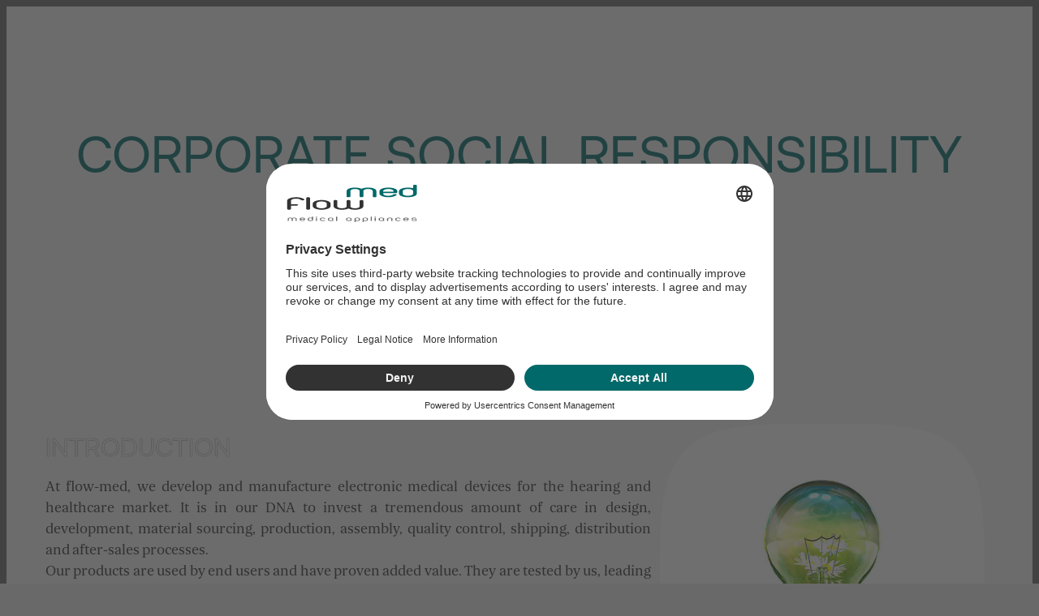

--- FILE ---
content_type: text/html
request_url: https://www.flow-med.com/en/csr
body_size: 6674
content:
<!DOCTYPE html><!-- Last Published: Sun Jan 04 2026 12:16:33 GMT+0000 (Coordinated Universal Time) --><html data-wf-domain="www.flow-med.com" data-wf-page="6564bd0550200f269c75a1f7" data-wf-site="63e938b81a7c2006cbf5d97a" lang="en"><head><meta charset="utf-8"/><title>flow-med - Corporate Social Responsibility</title><link rel="alternate" hrefLang="x-default" href="https://www.flow-med.com/de/csr"/><link rel="alternate" hrefLang="de" href="https://www.flow-med.com/de/csr"/><link rel="alternate" hrefLang="en" href="https://www.flow-med.com/en/csr"/><link rel="alternate" hrefLang="fr" href="https://www.flow-med.com/fr/rse"/><link rel="alternate" hrefLang="es" href="https://www.flow-med.com/es/rsc"/><meta content="At flow-med, we develop and manufacture electronic medical devices for the hearing and healthcare market. It is in our DNA to invest a tremendous amount of care in design, development, material sourcing, production, assembly, quality control, shipping, distribution and after-sales processes." name="description"/><meta content="flow-med - Corporate Social Responsibility" property="og:title"/><meta content="At flow-med, we develop and manufacture electronic medical devices for the hearing and healthcare market. It is in our DNA to invest a tremendous amount of care in design, development, material sourcing, production, assembly, quality control, shipping, distribution and after-sales processes." property="og:description"/><meta content="flow-med - Corporate Social Responsibility" property="twitter:title"/><meta content="At flow-med, we develop and manufacture electronic medical devices for the hearing and healthcare market. It is in our DNA to invest a tremendous amount of care in design, development, material sourcing, production, assembly, quality control, shipping, distribution and after-sales processes." property="twitter:description"/><meta property="og:type" content="website"/><meta content="summary_large_image" name="twitter:card"/><meta content="width=device-width, initial-scale=1" name="viewport"/><meta content="8EL2_K3du8wz-bpSY1-K3RZsegk_iN-wv8r9anrQaLw" name="google-site-verification"/><link href="https://cdn.prod.website-files.com/63e938b81a7c2006cbf5d97a/css/flow-med.webflow.shared.646705437.min.css" rel="stylesheet" type="text/css"/><script type="text/javascript">!function(o,c){var n=c.documentElement,t=" w-mod-";n.className+=t+"js",("ontouchstart"in o||o.DocumentTouch&&c instanceof DocumentTouch)&&(n.className+=t+"touch")}(window,document);</script><link href="https://cdn.prod.website-files.com/63e938b81a7c2006cbf5d97a/6436b5f338d20a3d88a7c695_w-m_logo_32.png" rel="shortcut icon" type="image/x-icon"/><link href="https://cdn.prod.website-files.com/63e938b81a7c2006cbf5d97a/6436b5f6634f838f85100d1c_w-m_logo_256.png" rel="apple-touch-icon"/><script type="application/ld+json">
{
  "@context": "https://schema.org",
  "@type": "WebPage",
  "name": "Corporate Social Responsibility",
  "url": "/de/csr",
  "inLanguage": "de",
  "description": "Wir bei flow-med entwickeln und produzieren elektronische medizinische Geräte für den Hör- und Gesundheitsmarkt. Es liegt in unserer DNA, ein enormes Maß an Sorgfalt in Design, Entwicklung, Materialbeschaffung, Produktion, Montage, Qualitätskontrolle, Versand, Vertrieb und Nachverkaufsprozesse zu investieren.",
  "about": {
    "@type": "Organization",
    "name": "flow-med GmbH",
    "url": "https://www.dsv.com/en/sustainability-esg/environment",
    "logo": {
      "@type": "ImageObject",
      "url": "https://cdn.prod.website-files.com/63e938b81a7c2006cbf5d97a/63ea0f82fd88cbe716b61cd9_flow-med_logo_color.svg"
    },
    "description": "Entwicklung und Produktion elektronischer medizinischer Geräte für den Hör- und Gesundheitsmarkt mit Fokus auf Nachhaltigkeit und Qualität",
    "sameAs": [
      "https://www.youtube.com/@flow0med",
      "https://www.instagram.com/flow0med",
      "https://www.facebook.com/flowmedgmbh",
      "https://www.linkedin.com/company/flow-med"
    ],
    "knowsAbout": [
      "Produktdesign für Langlebigkeit",
      "Nachhaltige Materialien",
      "Recycelte Verpackungen",
      "Umweltfreundliche Produktion",
      "Medizinische Geräte"
    ]
  }
}
</script><script async="" src="https://www.googletagmanager.com/gtag/js?id=G-QYLBJ0W394"></script><script type="text/javascript">window.dataLayer = window.dataLayer || [];function gtag(){dataLayer.push(arguments);}gtag('set', 'developer_id.dZGVlNj', true);gtag('js', new Date());gtag('config', 'G-QYLBJ0W394');</script><script src="https://www.google.com/recaptcha/api.js" type="text/javascript"></script><!-- Usercentrics performance -->
<link rel="preconnect" href="//app.usercentrics.eu">
<link rel="preconnect" href="//api.usercentrics.eu">
<link rel="preconnect" href="//privacy-proxy.usercentrics.eu">
<link rel="preload" href="//app.usercentrics.eu/browser-ui/latest/loader.js" as="script">
<link rel="preload" href="//privacy-proxy.usercentrics.eu/latest/uc-block.bundle.js" as="script">



<!-- Usercentrics script -->
<script id="usercentrics-cmp" src="https://app.usercentrics.eu/browser-ui/latest/loader.js" data-settings-id="UnfcgX-2MmjSYL" async></script>

<script type="application/javascript" src="https://privacy-proxy.usercentrics.eu/latest/uc-block.bundle.js"></script>
<script type="text/javascript">window.__WEBFLOW_CURRENCY_SETTINGS = {"currencyCode":"USD","symbol":"$","decimal":".","fractionDigits":2,"group":",","template":"{{wf {\"path\":\"symbol\",\"type\":\"PlainText\"} }} {{wf {\"path\":\"amount\",\"type\":\"CommercePrice\"} }} {{wf {\"path\":\"currencyCode\",\"type\":\"PlainText\"} }}","hideDecimalForWholeNumbers":false};</script></head><body class="body-fm"><div id="anchor" class="anchor"></div><div data-animation="default" data-collapse="all" data-duration="500" data-easing="ease" data-easing2="ease" role="banner" class="nav-bar-outer w-nav"><div class="frame-nav"><div class="corner-wrapper nav pointer-events-off"><div class="corner-svg w-embed"><svg version="1.1" id="Layer_2" xmlns="http://www.w3.org/2000/svg" xmlns:xlink="http://www.w3.org/1999/xlink" x="0px" y="0px"
	 viewBox="0 0 40 40" style="enable-background:new 0 0 40 40;" xml:space="preserve">
<style type="text/css">
	.st0{fill:currentColor;}
</style>
<path class="st0" d="M40,0H8H0v8v32h8l0,0C8,16.9,16.9,8,40,8l0,0V0z"/>
</svg></div><div class="corner-svg _2 w-embed"><svg version="1.1" id="Layer_2" xmlns="http://www.w3.org/2000/svg" xmlns:xlink="http://www.w3.org/1999/xlink" x="0px" y="0px"
	 viewBox="0 0 40 40" style="enable-background:new 0 0 40 40;" xml:space="preserve">
<style type="text/css">
	.st0{fill:currentColor;}
</style>
<path class="st0" d="M40,0H8H0v8v32h8l0,0C8,16.9,16.9,8,40,8l0,0V0z"/>
</svg></div></div><div class="navbar-fm"><div class="container-l"><div class="nav-bar-inner"><a href="/en" class="brand w-nav-brand"><img src="https://cdn.prod.website-files.com/63e938b81a7c2006cbf5d97a/63ea0f82fd88cbe716b61cd9_flow-med_logo_color.svg" loading="lazy" alt="" class="navbar-logo"/></a><div class="nav-bar-inner-wrapper"><div class="w-locales-list"><div data-hover="false" data-delay="0" class="lang-dropdown w-dropdown"><div class="dropdown-toggle w-dropdown-toggle"><div class="nav-icon user"></div></div><nav class="dropdown-list w-dropdown-list"><div role="list" class="w-locales-items"><div role="listitem" class="w-locales-item"><a hreflang="de" href="/de/csr" class="nav-link small">Deutsch</a></div><div role="listitem" class="w-locales-item"><a hreflang="en" href="/en/csr" aria-current="page" class="nav-link small w--current">English</a></div><div role="listitem" class="w-locales-item"><a hreflang="fr" href="/fr/rse" class="nav-link small">Français</a></div><div role="listitem" class="w-locales-item"><a hreflang="es" href="/es/rsc" class="nav-link small">Español</a></div></div></nav></div></div><div data-lenis-toggle="" class="menu-button w-nav-button"><div class="menu-button-wrapper"><div class="x-icon"></div><div class="menu-icon-fm w-embed"><svg version="1.1" id="Layer_1" xmlns="http://www.w3.org/2000/svg" xmlns:xlink="http://www.w3.org/1999/xlink" x="0px" y="0px"
	 viewBox="0 0 608 608" style="enable-background:new 0 0 608 608;" xml:space="preserve">
<style type="text/css">
	.st0{fill:CurrentColor;}
</style>
<path class="st0" d="M582.3,131.3H25.7c6.6-28.5,17.6-51,36.1-69.5C107.6,16,177.8,16,304,16s196.4,0,242.2,45.8
	C564.7,80.3,575.7,102.8,582.3,131.3z M591.8,246.3H16.2C16,264.1,16,283.3,16,304s0,39.9,0.2,57.7h575.6c0.2-17.8,0.2-37,0.2-57.7
	S592,264.1,591.8,246.3z M25.7,476.7c6.6,28.5,17.6,51,36.1,69.5C107.6,592,177.8,592,304,592s196.4,0,242.2-45.8
	c18.5-18.5,29.5-41,36.1-69.5H25.7z"/>
</svg></div></div></div></div></div><nav role="navigation" class="nav-menu w-nav-menu"><div class="nav-menu-wrapper"><div id="w-node-ea7462f6-77f3-7229-1e5d-edefbf8defe9-bf8defe0" class="mega-menu-wrapper"><a href="/en" class="w-inline-block"><h3 class="nav-icon-large margin-r"></h3></a><div class="nav-menu-inner-wrapper"><a href="/en/about" class="nav-link">About us</a><a href="/en/csr" aria-current="page" class="nav-link w--current">responsibility</a><a href="/en/services" class="nav-link">SERVICES</a><a href="/en/news" class="nav-link">NewS</a><a href="/en/partner" class="nav-link">Partners</a></div></div><div id="w-node-ea7462f6-77f3-7229-1e5d-edefbf8deff4-bf8defe0" class="mega-menu-wrapper border"><a href="/en/products" class="w-inline-block"><h3 class="nav-icon-large margin-r"></h3></a><div class="nav-menu-inner-wrapper"><a href="/en/products" class="nav-link">Products</a><a href="/en/medical-devices" class="nav-link small">&gt; Medical devices</a><a href="/en/wellbeing" class="nav-link small">&gt; WELLBEING</a><a href="/en/clean-care" class="nav-link small">&gt; CLEAN&amp;CARE</a><a href="/en/downloads" class="nav-link">Downloads</a></div></div><div id="w-node-ea7462f6-77f3-7229-1e5d-edefbf8defff-bf8defe0" class="mega-menu-wrapper"><a href="/en/contact" class="w-inline-block"><h3 class="nav-icon-large margin-r"></h3></a><div class="nav-menu-inner-wrapper contact"><a href="/en/contact" class="nav-link">Contact</a><a href="/en/faq" class="nav-link">FAQ</a><div class="social-links-wrapper"><a href="https://www.youtube.com/@flow0med" target="_blank" class="link-block w-inline-block"><div class="social-link-text brands"></div></a><a href="https://www.instagram.com/flow0med" target="_blank" class="link-block w-inline-block"><div class="social-link-text brands"></div></a><a href="https://www.facebook.com/flowmedgmbh" target="_blank" class="link-block w-inline-block"><div class="social-link-text brands"></div></a><a href="https://www.linkedin.com/company/flow-med" target="_blank" class="link-block last w-inline-block"><div class="social-link-text brands"></div></a></div></div></div></div></nav></div></div></div></div><div class="page-wrapper"><div data-w-id="5f200cc8-bb2c-67ff-4f6b-c15fa180694f" class="frame"><section id="Titel" class="section-fm title"><div class="container-l"><div class="title-wrapper"><h1 letters-fade-in="" text-split="" class="h1">Corporate Social Responsibility (CSR)</h1></div></div></section><div id="Philosophie" class="section-fm auto-height"><div class="container-l"><div class="padding top-none"><div class="team-wrapper"><div class="team-inner-wrapper"><div class="about-block"><h2 class="h2 no-margin-top">INTRODUCTION</h2><p class="paragraph">At flow-med, we develop and manufacture electronic medical devices for the hearing and healthcare market. It is in our DNA to invest a tremendous amount of care in design, development, material sourcing, production, assembly, quality control, shipping, distribution and after-sales processes.<br/>Our products are used by end users and have proven added value. They are tested by us, leading hearing aid manufacturers and audiologists who find that our products perfectly remove moisture and cerumen from hearing aids. The result is fewer hearing aid failures and fewer repair cases/costs.<br/>Even though our products today have to be made of plastic material for hygiene and price reasons, we produce them with the highest possible quality. With an average defect rate of less than 0.01%, we are far below other electronic products in the industry. This reduces waste and protects the environment.</p></div><img src="https://cdn.prod.website-files.com/63e938b81a7c2006cbf5d97a/6564c0530e8a200742cf1e72_innovation_1x1.jpg" loading="lazy" sizes="(max-width: 720px) 100vw, 720px" srcset="https://cdn.prod.website-files.com/63e938b81a7c2006cbf5d97a/6564c0530e8a200742cf1e72_innovation_1x1-p-500.jpg 500w, https://cdn.prod.website-files.com/63e938b81a7c2006cbf5d97a/6564c0530e8a200742cf1e72_innovation_1x1.jpg 720w" alt="" class="clipping-mask cube"/></div></div></div></div></div><section id="Umweltschutz" data-w-id="cc6a2691-05ba-07a0-b154-61044e12a726" class="section-fm auto-height env"><div class="container-l"><div class="padding"><h2 class="h2 no-margin-top dark">DESIGN FOR LAST</h2><div class="enf-wrapper"><div id="w-node-cc6a2691-05ba-07a0-b154-61044e12a72c-9c75a1f7" class="env-text-holder"><ul role="list" class="list dark"><li class="list-item">Product design can be done to produce cheap or with high quality in mind</li><li class="list-item"><div>We focus on product design that result in products that can be used over years</div></li><li class="list-item">Minimalistic design and easy of use products don’t not fall under trends, don’t need to be replaced often and last longer</li><li class="list-item">Our electronic products run on rechargeable batteries that can be replaced easily, no need for power supplies anymore</li><li class="list-item">Standard USB Type-C® cables are widely available and can be shared with other electronic devices like smart phones</li></ul></div></div></div></div></section><div id="Team" class="section-fm auto-height dark"><div class="container-m"><div class="padding"><h2 class="h2 no-margin-top dark">Our Responsibility</h2><div data-current="Tab 1" data-easing="ease" data-duration-in="300" data-duration-out="100" class="fm-tabs margin-top w-tabs"><div class="tab-menu w-tab-menu"><a data-w-tab="Tab 1" class="tabs w-inline-block w-tab-link w--current"><div class="icon-medium"></div><div class="text-tabs">materials</div></a><a data-w-tab="Tab 2" class="tabs w-inline-block w-tab-link"><div class="icon-medium"></div><div class="text-tabs">production</div></a><a data-w-tab="Tab 3" class="tabs w-inline-block w-tab-link"><div class="icon-medium"></div><div class="text-tabs">logistics</div></a></div><div class="w-tab-content"><div data-w-tab="Tab 1" class="w-tab-pane w--tab-active"><div class="rich-text-block w-richtext"><h3 class="h3-white">RAW MATERIALS</h3><p>We carefully select our suppliers. Even though we do not have full control over all suppliers, we force them to act in the interest of our environment. Today, plastic material must be used for hygiene products. We ask our private label customers to agree to muted colors such as gray, brown or black so that we can use recycled plastic material.</p><h3 class="h3-white">PACKING</h3><p>We have almost completely removed plastic material from all packaging. They consist of recycled cardboard material (unprinted) and a printed case made of cardboard material. We know that packaging is disposed of normally. Ours can be easily recycled without separation.</p></div></div><div data-w-tab="Tab 2" class="w-tab-pane"><div class="rich-text-block w-richtext"><h3 class="h3-white">PRODUCTION SITE</h3><p>Due to the relatively low margins on our products, our production has to be in China today. However, long-term partnerships based on trust and respect are leading to extreme high quality and flexibility while keeping the production costs on an acceptable level. Instant online communication help to improve social business relationships with the production site, quality control and shipment department.</p><h3 class="h3-white">WASTE LIMITATION</h3><p>While flow-med is 100% paper-free company since 2010 we force our suppliers to reduce waste as much as possible. This includes all kind of material in any production process.</p></div></div><div data-w-tab="Tab 3" class="w-tab-pane"><div class="rich-text-block w-richtext"><h3 class="h3-white">DSV is our global partner for freight services</h3><p>All ocean freight is done via DSV, a global leader in freight industry. They also moving forward into a more sustainable future, see <a href="https://www.dsv.com/en/sustainability-esg/environment" target="_blank">DSV homepage here...</a></p><h3 class="h3-white">No more airfreight</h3><p>Since 2021 we have reduced the amount of airfreight to zero.</p><h3 class="h3-white">JAS is our global partner for warehousing</h3><p>Our bonded warehouse in The Netherlands offer global distribution using EDI connection and globally negotiated shipping conditions. JAS is also moving forward into a more sustainable future, see <a href="https://www.jas.com/corporate-responsibility" target="_blank">JAS homepage here...</a></p></div></div></div></div></div></div></div></div><div class="corner-wrapper pointer-events-off"><div class="corner-svg w-embed"><svg version="1.1" id="Layer_2" xmlns="http://www.w3.org/2000/svg" xmlns:xlink="http://www.w3.org/1999/xlink" x="0px" y="0px"
	 viewBox="0 0 40 40" style="enable-background:new 0 0 40 40;" xml:space="preserve">
<style type="text/css">
	.st0{fill:currentColor;}
</style>
<path class="st0" d="M40,0H8H0v8v32h8l0,0C8,16.9,16.9,8,40,8l0,0V0z"/>
</svg></div><div class="corner-svg _2 w-embed"><svg version="1.1" id="Layer_2" xmlns="http://www.w3.org/2000/svg" xmlns:xlink="http://www.w3.org/1999/xlink" x="0px" y="0px"
	 viewBox="0 0 40 40" style="enable-background:new 0 0 40 40;" xml:space="preserve">
<style type="text/css">
	.st0{fill:currentColor;}
</style>
<path class="st0" d="M40,0H8H0v8v32h8l0,0C8,16.9,16.9,8,40,8l0,0V0z"/>
</svg></div><div class="corner-svg _3 w-embed"><svg version="1.1" id="Layer_2" xmlns="http://www.w3.org/2000/svg" xmlns:xlink="http://www.w3.org/1999/xlink" x="0px" y="0px"
	 viewBox="0 0 40 40" style="enable-background:new 0 0 40 40;" xml:space="preserve">
<style type="text/css">
	.st0{fill:currentColor;}
</style>
<path class="st0" d="M40,0H8H0v8v32h8l0,0C8,16.9,16.9,8,40,8l0,0V0z"/>
</svg></div><div class="corner-svg _4 w-embed"><svg version="1.1" id="Layer_2" xmlns="http://www.w3.org/2000/svg" xmlns:xlink="http://www.w3.org/1999/xlink" x="0px" y="0px"
	 viewBox="0 0 40 40" style="enable-background:new 0 0 40 40;" xml:space="preserve">
<style type="text/css">
	.st0{fill:currentColor;}
</style>
<path class="st0" d="M40,0H8H0v8v32h8l0,0C8,16.9,16.9,8,40,8l0,0V0z"/>
</svg></div></div><a href="#anchor" class="anchor-scroll w-inline-block"><div class="anchor-scroll-text"></div></a></div><section id="footer" class="section footer"><div class="container-l"><div class="footer-wrapper-inner"><div class="footer-copyright-center">© 2026 flow-med GmbH, all rights reserved</div><div class="footer-legal-fm"><a href="/en/imprint" class="footer-link">Imprint</a><a href="/en/privacy" class="footer-link last">Privacy statement</a></div></div></div></section><script src="https://d3e54v103j8qbb.cloudfront.net/js/jquery-3.5.1.min.dc5e7f18c8.js?site=63e938b81a7c2006cbf5d97a" type="text/javascript" integrity="sha256-9/aliU8dGd2tb6OSsuzixeV4y/faTqgFtohetphbbj0=" crossorigin="anonymous"></script><script src="https://cdn.prod.website-files.com/63e938b81a7c2006cbf5d97a/js/webflow.schunk.59c6248219f37ae8.js" type="text/javascript"></script><script src="https://cdn.prod.website-files.com/63e938b81a7c2006cbf5d97a/js/webflow.schunk.c1146c4ea0ea34dd.js" type="text/javascript"></script><script src="https://cdn.prod.website-files.com/63e938b81a7c2006cbf5d97a/js/webflow.68b5b849.6e97d7bb4d28721c.js" type="text/javascript"></script><!-- Usercentrics style -->
<style>
.uc-embedding-wrapper {
  border-radius: 32px;
  box-shadow: none;
}
.uc-embedding-accept {
  background: #016969;
  border-radius: 32px;
}
.uc-embedding-more-info {
  border-radius: 32px;
}
</style>



<!-- Removing scroll bar (vertical) -->
<style>
::-webkit-scrollbar {
  display:none;
}
</style>



<!-- SVG squircle shape -->
<svg width="0" 
	height="0" 
    viewBox="0 0 608 608"  
    xmlns="http://www.w3.org/2000/svg" 
    xmlns:xlink="http://www.w3.org/1999/xlink">
    <g id="Assets" fill="none">
    		<defs>
    		<clipPath id="mask" clipPathUnits="objectBoundingBox" transform="scale(0.001644736842105, 0.001644736842105)">
        <path d="M304,592c126.2,0,196.4,0,242.2-45.8S592,430.2,592,304s0-196.4-45.8-242.2S430.2,16,304,16S107.6,16,61.8,61.8
	S16,177.8,16,304s0,196.4,45.8,242.2S177.8,592,304,592z"/>
        </clipPath>
        </defs>
    </g>
</svg>



<!-- SVG squircle style -->
<style>
	.clipping-mask {
  	-webkit-clip-path: url(#mask);
    clip-path: url(#mask);
    object-fit: cover;
    width: 100%;
    }
</style></body></html>

--- FILE ---
content_type: text/css
request_url: https://cdn.prod.website-files.com/63e938b81a7c2006cbf5d97a/css/flow-med.webflow.shared.646705437.min.css
body_size: 19565
content:
html{-webkit-text-size-adjust:100%;-ms-text-size-adjust:100%;font-family:sans-serif}body{margin:0}article,aside,details,figcaption,figure,footer,header,hgroup,main,menu,nav,section,summary{display:block}audio,canvas,progress,video{vertical-align:baseline;display:inline-block}audio:not([controls]){height:0;display:none}[hidden],template{display:none}a{background-color:#0000}a:active,a:hover{outline:0}abbr[title]{border-bottom:1px dotted}b,strong{font-weight:700}dfn{font-style:italic}h1{margin:.67em 0;font-size:2em}mark{color:#000;background:#ff0}small{font-size:80%}sub,sup{vertical-align:baseline;font-size:75%;line-height:0;position:relative}sup{top:-.5em}sub{bottom:-.25em}img{border:0}svg:not(:root){overflow:hidden}hr{box-sizing:content-box;height:0}pre{overflow:auto}code,kbd,pre,samp{font-family:monospace;font-size:1em}button,input,optgroup,select,textarea{color:inherit;font:inherit;margin:0}button{overflow:visible}button,select{text-transform:none}button,html input[type=button],input[type=reset]{-webkit-appearance:button;cursor:pointer}button[disabled],html input[disabled]{cursor:default}button::-moz-focus-inner,input::-moz-focus-inner{border:0;padding:0}input{line-height:normal}input[type=checkbox],input[type=radio]{box-sizing:border-box;padding:0}input[type=number]::-webkit-inner-spin-button,input[type=number]::-webkit-outer-spin-button{height:auto}input[type=search]{-webkit-appearance:none}input[type=search]::-webkit-search-cancel-button,input[type=search]::-webkit-search-decoration{-webkit-appearance:none}legend{border:0;padding:0}textarea{overflow:auto}optgroup{font-weight:700}table{border-collapse:collapse;border-spacing:0}td,th{padding:0}@font-face{font-family:webflow-icons;src:url([data-uri])format("truetype");font-weight:400;font-style:normal}[class^=w-icon-],[class*=\ w-icon-]{speak:none;font-variant:normal;text-transform:none;-webkit-font-smoothing:antialiased;-moz-osx-font-smoothing:grayscale;font-style:normal;font-weight:400;line-height:1;font-family:webflow-icons!important}.w-icon-slider-right:before{content:""}.w-icon-slider-left:before{content:""}.w-icon-nav-menu:before{content:""}.w-icon-arrow-down:before,.w-icon-dropdown-toggle:before{content:""}.w-icon-file-upload-remove:before{content:""}.w-icon-file-upload-icon:before{content:""}*{box-sizing:border-box}html{height:100%}body{color:#333;background-color:#fff;min-height:100%;margin:0;font-family:Arial,sans-serif;font-size:14px;line-height:20px}img{vertical-align:middle;max-width:100%;display:inline-block}html.w-mod-touch *{background-attachment:scroll!important}.w-block{display:block}.w-inline-block{max-width:100%;display:inline-block}.w-clearfix:before,.w-clearfix:after{content:" ";grid-area:1/1/2/2;display:table}.w-clearfix:after{clear:both}.w-hidden{display:none}.w-button{color:#fff;line-height:inherit;cursor:pointer;background-color:#3898ec;border:0;border-radius:0;padding:9px 15px;text-decoration:none;display:inline-block}input.w-button{-webkit-appearance:button}html[data-w-dynpage] [data-w-cloak]{color:#0000!important}.w-code-block{margin:unset}pre.w-code-block code{all:inherit}.w-optimization{display:contents}.w-webflow-badge,.w-webflow-badge>img{box-sizing:unset;width:unset;height:unset;max-height:unset;max-width:unset;min-height:unset;min-width:unset;margin:unset;padding:unset;float:unset;clear:unset;border:unset;border-radius:unset;background:unset;background-image:unset;background-position:unset;background-size:unset;background-repeat:unset;background-origin:unset;background-clip:unset;background-attachment:unset;background-color:unset;box-shadow:unset;transform:unset;direction:unset;font-family:unset;font-weight:unset;color:unset;font-size:unset;line-height:unset;font-style:unset;font-variant:unset;text-align:unset;letter-spacing:unset;-webkit-text-decoration:unset;text-decoration:unset;text-indent:unset;text-transform:unset;list-style-type:unset;text-shadow:unset;vertical-align:unset;cursor:unset;white-space:unset;word-break:unset;word-spacing:unset;word-wrap:unset;transition:unset}.w-webflow-badge{white-space:nowrap;cursor:pointer;box-shadow:0 0 0 1px #0000001a,0 1px 3px #0000001a;visibility:visible!important;opacity:1!important;z-index:2147483647!important;color:#aaadb0!important;overflow:unset!important;background-color:#fff!important;border-radius:3px!important;width:auto!important;height:auto!important;margin:0!important;padding:6px!important;font-size:12px!important;line-height:14px!important;text-decoration:none!important;display:inline-block!important;position:fixed!important;inset:auto 12px 12px auto!important;transform:none!important}.w-webflow-badge>img{position:unset;visibility:unset!important;opacity:1!important;vertical-align:middle!important;display:inline-block!important}h1,h2,h3,h4,h5,h6{margin-bottom:10px;font-weight:700}h1{margin-top:20px;font-size:38px;line-height:44px}h2{margin-top:20px;font-size:32px;line-height:36px}h3{margin-top:20px;font-size:24px;line-height:30px}h4{margin-top:10px;font-size:18px;line-height:24px}h5{margin-top:10px;font-size:14px;line-height:20px}h6{margin-top:10px;font-size:12px;line-height:18px}p{margin-top:0;margin-bottom:10px}blockquote{border-left:5px solid #e2e2e2;margin:0 0 10px;padding:10px 20px;font-size:18px;line-height:22px}figure{margin:0 0 10px}figcaption{text-align:center;margin-top:5px}ul,ol{margin-top:0;margin-bottom:10px;padding-left:40px}.w-list-unstyled{padding-left:0;list-style:none}.w-embed:before,.w-embed:after{content:" ";grid-area:1/1/2/2;display:table}.w-embed:after{clear:both}.w-video{width:100%;padding:0;position:relative}.w-video iframe,.w-video object,.w-video embed{border:none;width:100%;height:100%;position:absolute;top:0;left:0}fieldset{border:0;margin:0;padding:0}button,[type=button],[type=reset]{cursor:pointer;-webkit-appearance:button;border:0}.w-form{margin:0 0 15px}.w-form-done{text-align:center;background-color:#ddd;padding:20px;display:none}.w-form-fail{background-color:#ffdede;margin-top:10px;padding:10px;display:none}label{margin-bottom:5px;font-weight:700;display:block}.w-input,.w-select{color:#333;vertical-align:middle;background-color:#fff;border:1px solid #ccc;width:100%;height:38px;margin-bottom:10px;padding:8px 12px;font-size:14px;line-height:1.42857;display:block}.w-input::placeholder,.w-select::placeholder{color:#999}.w-input:focus,.w-select:focus{border-color:#3898ec;outline:0}.w-input[disabled],.w-select[disabled],.w-input[readonly],.w-select[readonly],fieldset[disabled] .w-input,fieldset[disabled] .w-select{cursor:not-allowed}.w-input[disabled]:not(.w-input-disabled),.w-select[disabled]:not(.w-input-disabled),.w-input[readonly],.w-select[readonly],fieldset[disabled]:not(.w-input-disabled) .w-input,fieldset[disabled]:not(.w-input-disabled) .w-select{background-color:#eee}textarea.w-input,textarea.w-select{height:auto}.w-select{background-color:#f3f3f3}.w-select[multiple]{height:auto}.w-form-label{cursor:pointer;margin-bottom:0;font-weight:400;display:inline-block}.w-radio{margin-bottom:5px;padding-left:20px;display:block}.w-radio:before,.w-radio:after{content:" ";grid-area:1/1/2/2;display:table}.w-radio:after{clear:both}.w-radio-input{float:left;margin:3px 0 0 -20px;line-height:normal}.w-file-upload{margin-bottom:10px;display:block}.w-file-upload-input{opacity:0;z-index:-100;width:.1px;height:.1px;position:absolute;overflow:hidden}.w-file-upload-default,.w-file-upload-uploading,.w-file-upload-success{color:#333;display:inline-block}.w-file-upload-error{margin-top:10px;display:block}.w-file-upload-default.w-hidden,.w-file-upload-uploading.w-hidden,.w-file-upload-error.w-hidden,.w-file-upload-success.w-hidden{display:none}.w-file-upload-uploading-btn{cursor:pointer;background-color:#fafafa;border:1px solid #ccc;margin:0;padding:8px 12px;font-size:14px;font-weight:400;display:flex}.w-file-upload-file{background-color:#fafafa;border:1px solid #ccc;flex-grow:1;justify-content:space-between;margin:0;padding:8px 9px 8px 11px;display:flex}.w-file-upload-file-name{font-size:14px;font-weight:400;display:block}.w-file-remove-link{cursor:pointer;width:auto;height:auto;margin-top:3px;margin-left:10px;padding:3px;display:block}.w-icon-file-upload-remove{margin:auto;font-size:10px}.w-file-upload-error-msg{color:#ea384c;padding:2px 0;display:inline-block}.w-file-upload-info{padding:0 12px;line-height:38px;display:inline-block}.w-file-upload-label{cursor:pointer;background-color:#fafafa;border:1px solid #ccc;margin:0;padding:8px 12px;font-size:14px;font-weight:400;display:inline-block}.w-icon-file-upload-icon,.w-icon-file-upload-uploading{width:20px;margin-right:8px;display:inline-block}.w-icon-file-upload-uploading{height:20px}.w-container{max-width:940px;margin-left:auto;margin-right:auto}.w-container:before,.w-container:after{content:" ";grid-area:1/1/2/2;display:table}.w-container:after{clear:both}.w-container .w-row{margin-left:-10px;margin-right:-10px}.w-row:before,.w-row:after{content:" ";grid-area:1/1/2/2;display:table}.w-row:after{clear:both}.w-row .w-row{margin-left:0;margin-right:0}.w-col{float:left;width:100%;min-height:1px;padding-left:10px;padding-right:10px;position:relative}.w-col .w-col{padding-left:0;padding-right:0}.w-col-1{width:8.33333%}.w-col-2{width:16.6667%}.w-col-3{width:25%}.w-col-4{width:33.3333%}.w-col-5{width:41.6667%}.w-col-6{width:50%}.w-col-7{width:58.3333%}.w-col-8{width:66.6667%}.w-col-9{width:75%}.w-col-10{width:83.3333%}.w-col-11{width:91.6667%}.w-col-12{width:100%}.w-hidden-main{display:none!important}@media screen and (max-width:991px){.w-container{max-width:728px}.w-hidden-main{display:inherit!important}.w-hidden-medium{display:none!important}.w-col-medium-1{width:8.33333%}.w-col-medium-2{width:16.6667%}.w-col-medium-3{width:25%}.w-col-medium-4{width:33.3333%}.w-col-medium-5{width:41.6667%}.w-col-medium-6{width:50%}.w-col-medium-7{width:58.3333%}.w-col-medium-8{width:66.6667%}.w-col-medium-9{width:75%}.w-col-medium-10{width:83.3333%}.w-col-medium-11{width:91.6667%}.w-col-medium-12{width:100%}.w-col-stack{width:100%;left:auto;right:auto}}@media screen and (max-width:767px){.w-hidden-main,.w-hidden-medium{display:inherit!important}.w-hidden-small{display:none!important}.w-row,.w-container .w-row{margin-left:0;margin-right:0}.w-col{width:100%;left:auto;right:auto}.w-col-small-1{width:8.33333%}.w-col-small-2{width:16.6667%}.w-col-small-3{width:25%}.w-col-small-4{width:33.3333%}.w-col-small-5{width:41.6667%}.w-col-small-6{width:50%}.w-col-small-7{width:58.3333%}.w-col-small-8{width:66.6667%}.w-col-small-9{width:75%}.w-col-small-10{width:83.3333%}.w-col-small-11{width:91.6667%}.w-col-small-12{width:100%}}@media screen and (max-width:479px){.w-container{max-width:none}.w-hidden-main,.w-hidden-medium,.w-hidden-small{display:inherit!important}.w-hidden-tiny{display:none!important}.w-col{width:100%}.w-col-tiny-1{width:8.33333%}.w-col-tiny-2{width:16.6667%}.w-col-tiny-3{width:25%}.w-col-tiny-4{width:33.3333%}.w-col-tiny-5{width:41.6667%}.w-col-tiny-6{width:50%}.w-col-tiny-7{width:58.3333%}.w-col-tiny-8{width:66.6667%}.w-col-tiny-9{width:75%}.w-col-tiny-10{width:83.3333%}.w-col-tiny-11{width:91.6667%}.w-col-tiny-12{width:100%}}.w-widget{position:relative}.w-widget-map{width:100%;height:400px}.w-widget-map label{width:auto;display:inline}.w-widget-map img{max-width:inherit}.w-widget-map .gm-style-iw{text-align:center}.w-widget-map .gm-style-iw>button{display:none!important}.w-widget-twitter{overflow:hidden}.w-widget-twitter-count-shim{vertical-align:top;text-align:center;background:#fff;border:1px solid #758696;border-radius:3px;width:28px;height:20px;display:inline-block;position:relative}.w-widget-twitter-count-shim *{pointer-events:none;-webkit-user-select:none;user-select:none}.w-widget-twitter-count-shim .w-widget-twitter-count-inner{text-align:center;color:#999;font-family:serif;font-size:15px;line-height:12px;position:relative}.w-widget-twitter-count-shim .w-widget-twitter-count-clear{display:block;position:relative}.w-widget-twitter-count-shim.w--large{width:36px;height:28px}.w-widget-twitter-count-shim.w--large .w-widget-twitter-count-inner{font-size:18px;line-height:18px}.w-widget-twitter-count-shim:not(.w--vertical){margin-left:5px;margin-right:8px}.w-widget-twitter-count-shim:not(.w--vertical).w--large{margin-left:6px}.w-widget-twitter-count-shim:not(.w--vertical):before,.w-widget-twitter-count-shim:not(.w--vertical):after{content:" ";pointer-events:none;border:solid #0000;width:0;height:0;position:absolute;top:50%;left:0}.w-widget-twitter-count-shim:not(.w--vertical):before{border-width:4px;border-color:#75869600 #5d6c7b #75869600 #75869600;margin-top:-4px;margin-left:-9px}.w-widget-twitter-count-shim:not(.w--vertical).w--large:before{border-width:5px;margin-top:-5px;margin-left:-10px}.w-widget-twitter-count-shim:not(.w--vertical):after{border-width:4px;border-color:#fff0 #fff #fff0 #fff0;margin-top:-4px;margin-left:-8px}.w-widget-twitter-count-shim:not(.w--vertical).w--large:after{border-width:5px;margin-top:-5px;margin-left:-9px}.w-widget-twitter-count-shim.w--vertical{width:61px;height:33px;margin-bottom:8px}.w-widget-twitter-count-shim.w--vertical:before,.w-widget-twitter-count-shim.w--vertical:after{content:" ";pointer-events:none;border:solid #0000;width:0;height:0;position:absolute;top:100%;left:50%}.w-widget-twitter-count-shim.w--vertical:before{border-width:5px;border-color:#5d6c7b #75869600 #75869600;margin-left:-5px}.w-widget-twitter-count-shim.w--vertical:after{border-width:4px;border-color:#fff #fff0 #fff0;margin-left:-4px}.w-widget-twitter-count-shim.w--vertical .w-widget-twitter-count-inner{font-size:18px;line-height:22px}.w-widget-twitter-count-shim.w--vertical.w--large{width:76px}.w-background-video{color:#fff;height:500px;position:relative;overflow:hidden}.w-background-video>video{object-fit:cover;z-index:-100;background-position:50%;background-size:cover;width:100%;height:100%;margin:auto;position:absolute;inset:-100%}.w-background-video>video::-webkit-media-controls-start-playback-button{-webkit-appearance:none;display:none!important}.w-background-video--control{background-color:#0000;padding:0;position:absolute;bottom:1em;right:1em}.w-background-video--control>[hidden]{display:none!important}.w-slider{text-align:center;clear:both;-webkit-tap-highlight-color:#0000;tap-highlight-color:#0000;background:#ddd;height:300px;position:relative}.w-slider-mask{z-index:1;white-space:nowrap;height:100%;display:block;position:relative;left:0;right:0;overflow:hidden}.w-slide{vertical-align:top;white-space:normal;text-align:left;width:100%;height:100%;display:inline-block;position:relative}.w-slider-nav{z-index:2;text-align:center;-webkit-tap-highlight-color:#0000;tap-highlight-color:#0000;height:40px;margin:auto;padding-top:10px;position:absolute;inset:auto 0 0}.w-slider-nav.w-round>div{border-radius:100%}.w-slider-nav.w-num>div{font-size:inherit;line-height:inherit;width:auto;height:auto;padding:.2em .5em}.w-slider-nav.w-shadow>div{box-shadow:0 0 3px #3336}.w-slider-nav-invert{color:#fff}.w-slider-nav-invert>div{background-color:#2226}.w-slider-nav-invert>div.w-active{background-color:#222}.w-slider-dot{cursor:pointer;background-color:#fff6;width:1em;height:1em;margin:0 3px .5em;transition:background-color .1s,color .1s;display:inline-block;position:relative}.w-slider-dot.w-active{background-color:#fff}.w-slider-dot:focus{outline:none;box-shadow:0 0 0 2px #fff}.w-slider-dot:focus.w-active{box-shadow:none}.w-slider-arrow-left,.w-slider-arrow-right{cursor:pointer;color:#fff;-webkit-tap-highlight-color:#0000;tap-highlight-color:#0000;-webkit-user-select:none;user-select:none;width:80px;margin:auto;font-size:40px;position:absolute;inset:0;overflow:hidden}.w-slider-arrow-left [class^=w-icon-],.w-slider-arrow-right [class^=w-icon-],.w-slider-arrow-left [class*=\ w-icon-],.w-slider-arrow-right [class*=\ w-icon-]{position:absolute}.w-slider-arrow-left:focus,.w-slider-arrow-right:focus{outline:0}.w-slider-arrow-left{z-index:3;right:auto}.w-slider-arrow-right{z-index:4;left:auto}.w-icon-slider-left,.w-icon-slider-right{width:1em;height:1em;margin:auto;inset:0}.w-slider-aria-label{clip:rect(0 0 0 0);border:0;width:1px;height:1px;margin:-1px;padding:0;position:absolute;overflow:hidden}.w-slider-force-show{display:block!important}.w-dropdown{text-align:left;z-index:900;margin-left:auto;margin-right:auto;display:inline-block;position:relative}.w-dropdown-btn,.w-dropdown-toggle,.w-dropdown-link{vertical-align:top;color:#222;text-align:left;white-space:nowrap;margin-left:auto;margin-right:auto;padding:20px;text-decoration:none;position:relative}.w-dropdown-toggle{-webkit-user-select:none;user-select:none;cursor:pointer;padding-right:40px;display:inline-block}.w-dropdown-toggle:focus{outline:0}.w-icon-dropdown-toggle{width:1em;height:1em;margin:auto 20px auto auto;position:absolute;top:0;bottom:0;right:0}.w-dropdown-list{background:#ddd;min-width:100%;display:none;position:absolute}.w-dropdown-list.w--open{display:block}.w-dropdown-link{color:#222;padding:10px 20px;display:block}.w-dropdown-link.w--current{color:#0082f3}.w-dropdown-link:focus{outline:0}@media screen and (max-width:767px){.w-nav-brand{padding-left:10px}}.w-lightbox-backdrop{cursor:auto;letter-spacing:normal;text-indent:0;text-shadow:none;text-transform:none;visibility:visible;white-space:normal;word-break:normal;word-spacing:normal;word-wrap:normal;color:#fff;text-align:center;z-index:2000;opacity:0;-webkit-user-select:none;-moz-user-select:none;-webkit-tap-highlight-color:transparent;background:#000000e6;outline:0;font-family:Helvetica Neue,Helvetica,Ubuntu,Segoe UI,Verdana,sans-serif;font-size:17px;font-style:normal;font-weight:300;line-height:1.2;list-style:disc;position:fixed;inset:0;-webkit-transform:translate(0)}.w-lightbox-backdrop,.w-lightbox-container{-webkit-overflow-scrolling:touch;height:100%;overflow:auto}.w-lightbox-content{height:100vh;position:relative;overflow:hidden}.w-lightbox-view{opacity:0;width:100vw;height:100vh;position:absolute}.w-lightbox-view:before{content:"";height:100vh}.w-lightbox-group,.w-lightbox-group .w-lightbox-view,.w-lightbox-group .w-lightbox-view:before{height:86vh}.w-lightbox-frame,.w-lightbox-view:before{vertical-align:middle;display:inline-block}.w-lightbox-figure{margin:0;position:relative}.w-lightbox-group .w-lightbox-figure{cursor:pointer}.w-lightbox-img{width:auto;max-width:none;height:auto}.w-lightbox-image{float:none;max-width:100vw;max-height:100vh;display:block}.w-lightbox-group .w-lightbox-image{max-height:86vh}.w-lightbox-caption{text-align:left;text-overflow:ellipsis;white-space:nowrap;background:#0006;padding:.5em 1em;position:absolute;bottom:0;left:0;right:0;overflow:hidden}.w-lightbox-embed{width:100%;height:100%;position:absolute;inset:0}.w-lightbox-control{cursor:pointer;background-position:50%;background-repeat:no-repeat;background-size:24px;width:4em;transition:all .3s;position:absolute;top:0}.w-lightbox-left{background-image:url([data-uri]);display:none;bottom:0;left:0}.w-lightbox-right{background-image:url([data-uri]);display:none;bottom:0;right:0}.w-lightbox-close{background-image:url([data-uri]);background-size:18px;height:2.6em;right:0}.w-lightbox-strip{white-space:nowrap;padding:0 1vh;line-height:0;position:absolute;bottom:0;left:0;right:0;overflow:auto hidden}.w-lightbox-item{box-sizing:content-box;cursor:pointer;width:10vh;padding:2vh 1vh;display:inline-block;-webkit-transform:translate(0,0)}.w-lightbox-active{opacity:.3}.w-lightbox-thumbnail{background:#222;height:10vh;position:relative;overflow:hidden}.w-lightbox-thumbnail-image{position:absolute;top:0;left:0}.w-lightbox-thumbnail .w-lightbox-tall{width:100%;top:50%;transform:translateY(-50%)}.w-lightbox-thumbnail .w-lightbox-wide{height:100%;left:50%;transform:translate(-50%)}.w-lightbox-spinner{box-sizing:border-box;border:5px solid #0006;border-radius:50%;width:40px;height:40px;margin-top:-20px;margin-left:-20px;animation:.8s linear infinite spin;position:absolute;top:50%;left:50%}.w-lightbox-spinner:after{content:"";border:3px solid #0000;border-bottom-color:#fff;border-radius:50%;position:absolute;inset:-4px}.w-lightbox-hide{display:none}.w-lightbox-noscroll{overflow:hidden}@media (min-width:768px){.w-lightbox-content{height:96vh;margin-top:2vh}.w-lightbox-view,.w-lightbox-view:before{height:96vh}.w-lightbox-group,.w-lightbox-group .w-lightbox-view,.w-lightbox-group .w-lightbox-view:before{height:84vh}.w-lightbox-image{max-width:96vw;max-height:96vh}.w-lightbox-group .w-lightbox-image{max-width:82.3vw;max-height:84vh}.w-lightbox-left,.w-lightbox-right{opacity:.5;display:block}.w-lightbox-close{opacity:.8}.w-lightbox-control:hover{opacity:1}}.w-lightbox-inactive,.w-lightbox-inactive:hover{opacity:0}.w-richtext:before,.w-richtext:after{content:" ";grid-area:1/1/2/2;display:table}.w-richtext:after{clear:both}.w-richtext[contenteditable=true]:before,.w-richtext[contenteditable=true]:after{white-space:initial}.w-richtext ol,.w-richtext ul{overflow:hidden}.w-richtext .w-richtext-figure-selected.w-richtext-figure-type-video div:after,.w-richtext .w-richtext-figure-selected[data-rt-type=video] div:after,.w-richtext .w-richtext-figure-selected.w-richtext-figure-type-image div,.w-richtext .w-richtext-figure-selected[data-rt-type=image] div{outline:2px solid #2895f7}.w-richtext figure.w-richtext-figure-type-video>div:after,.w-richtext figure[data-rt-type=video]>div:after{content:"";display:none;position:absolute;inset:0}.w-richtext figure{max-width:60%;position:relative}.w-richtext figure>div:before{cursor:default!important}.w-richtext figure img{width:100%}.w-richtext figure figcaption.w-richtext-figcaption-placeholder{opacity:.6}.w-richtext figure div{color:#0000;font-size:0}.w-richtext figure.w-richtext-figure-type-image,.w-richtext figure[data-rt-type=image]{display:table}.w-richtext figure.w-richtext-figure-type-image>div,.w-richtext figure[data-rt-type=image]>div{display:inline-block}.w-richtext figure.w-richtext-figure-type-image>figcaption,.w-richtext figure[data-rt-type=image]>figcaption{caption-side:bottom;display:table-caption}.w-richtext figure.w-richtext-figure-type-video,.w-richtext figure[data-rt-type=video]{width:60%;height:0}.w-richtext figure.w-richtext-figure-type-video iframe,.w-richtext figure[data-rt-type=video] iframe{width:100%;height:100%;position:absolute;top:0;left:0}.w-richtext figure.w-richtext-figure-type-video>div,.w-richtext figure[data-rt-type=video]>div{width:100%}.w-richtext figure.w-richtext-align-center{clear:both;margin-left:auto;margin-right:auto}.w-richtext figure.w-richtext-align-center.w-richtext-figure-type-image>div,.w-richtext figure.w-richtext-align-center[data-rt-type=image]>div{max-width:100%}.w-richtext figure.w-richtext-align-normal{clear:both}.w-richtext figure.w-richtext-align-fullwidth{text-align:center;clear:both;width:100%;max-width:100%;margin-left:auto;margin-right:auto;display:block}.w-richtext figure.w-richtext-align-fullwidth>div{padding-bottom:inherit;display:inline-block}.w-richtext figure.w-richtext-align-fullwidth>figcaption{display:block}.w-richtext figure.w-richtext-align-floatleft{float:left;clear:none;margin-right:15px}.w-richtext figure.w-richtext-align-floatright{float:right;clear:none;margin-left:15px}.w-nav{z-index:1000;background:#ddd;position:relative}.w-nav:before,.w-nav:after{content:" ";grid-area:1/1/2/2;display:table}.w-nav:after{clear:both}.w-nav-brand{float:left;color:#333;text-decoration:none;position:relative}.w-nav-link{vertical-align:top;color:#222;text-align:left;margin-left:auto;margin-right:auto;padding:20px;text-decoration:none;display:inline-block;position:relative}.w-nav-link.w--current{color:#0082f3}.w-nav-menu{float:right;position:relative}[data-nav-menu-open]{text-align:center;background:#c8c8c8;min-width:200px;position:absolute;top:100%;left:0;right:0;overflow:visible;display:block!important}.w--nav-link-open{display:block;position:relative}.w-nav-overlay{width:100%;display:none;position:absolute;top:100%;left:0;right:0;overflow:hidden}.w-nav-overlay [data-nav-menu-open]{top:0}.w-nav[data-animation=over-left] .w-nav-overlay{width:auto}.w-nav[data-animation=over-left] .w-nav-overlay,.w-nav[data-animation=over-left] [data-nav-menu-open]{z-index:1;top:0;right:auto}.w-nav[data-animation=over-right] .w-nav-overlay{width:auto}.w-nav[data-animation=over-right] .w-nav-overlay,.w-nav[data-animation=over-right] [data-nav-menu-open]{z-index:1;top:0;left:auto}.w-nav-button{float:right;cursor:pointer;-webkit-tap-highlight-color:#0000;tap-highlight-color:#0000;-webkit-user-select:none;user-select:none;padding:18px;font-size:24px;display:none;position:relative}.w-nav-button:focus{outline:0}.w-nav-button.w--open{color:#fff;background-color:#c8c8c8}.w-nav[data-collapse=all] .w-nav-menu{display:none}.w-nav[data-collapse=all] .w-nav-button,.w--nav-dropdown-open,.w--nav-dropdown-toggle-open{display:block}.w--nav-dropdown-list-open{position:static}@media screen and (max-width:991px){.w-nav[data-collapse=medium] .w-nav-menu{display:none}.w-nav[data-collapse=medium] .w-nav-button{display:block}}@media screen and (max-width:767px){.w-nav[data-collapse=small] .w-nav-menu{display:none}.w-nav[data-collapse=small] .w-nav-button{display:block}.w-nav-brand{padding-left:10px}}@media screen and (max-width:479px){.w-nav[data-collapse=tiny] .w-nav-menu{display:none}.w-nav[data-collapse=tiny] .w-nav-button{display:block}}.w-tabs{position:relative}.w-tabs:before,.w-tabs:after{content:" ";grid-area:1/1/2/2;display:table}.w-tabs:after{clear:both}.w-tab-menu{position:relative}.w-tab-link{vertical-align:top;text-align:left;cursor:pointer;color:#222;background-color:#ddd;padding:9px 30px;text-decoration:none;display:inline-block;position:relative}.w-tab-link.w--current{background-color:#c8c8c8}.w-tab-link:focus{outline:0}.w-tab-content{display:block;position:relative;overflow:hidden}.w-tab-pane{display:none;position:relative}.w--tab-active{display:block}@media screen and (max-width:479px){.w-tab-link{display:block}}.w-ix-emptyfix:after{content:""}@keyframes spin{0%{transform:rotate(0)}to{transform:rotate(360deg)}}.w-dyn-empty{background-color:#ddd;padding:10px}.w-dyn-hide,.w-dyn-bind-empty,.w-condition-invisible{display:none!important}.wf-layout-layout{display:grid}@font-face{font-family:Aeonik;src:url(https://cdn.prod.website-files.com/63e938b81a7c2006cbf5d97a/6406f8c5d4b9da6e49bac623_Aeonik-Regular.woff)format("woff");font-weight:400;font-style:normal;font-display:swap}@font-face{font-family:Orbikular;src:url(https://cdn.prod.website-files.com/63e938b81a7c2006cbf5d97a/6406f8ddf3b8802598c7a5ea_Orbikular-Regular.woff)format("woff");font-weight:400;font-style:normal;font-display:swap}@font-face{font-family:Aeonik;src:url(https://cdn.prod.website-files.com/63e938b81a7c2006cbf5d97a/6408b61082b5fed3c237f0b1_Aeonik-Light.woff)format("woff");font-weight:300;font-style:normal;font-display:swap}@font-face{font-family:Aeonik;src:url(https://cdn.prod.website-files.com/63e938b81a7c2006cbf5d97a/6408b6112d114dc1f5ae1c76_Aeonik-Bold.woff)format("woff");font-weight:700;font-style:normal;font-display:swap}@font-face{font-family:"Fa Brands 400";src:url(https://cdn.prod.website-files.com/63e938b81a7c2006cbf5d97a/646e1aef4ce2e765acbb9069_fa-brands-400.ttf)format("truetype");font-weight:400;font-style:normal;font-display:swap}@font-face{font-family:"Fa Thin 100";src:url(https://cdn.prod.website-files.com/63e938b81a7c2006cbf5d97a/646e1b93854ea082bf1d9720_fa-thin-100.ttf)format("truetype");font-weight:100;font-style:normal;font-display:swap}@font-face{font-family:"Fa Light 300";src:url(https://cdn.prod.website-files.com/63e938b81a7c2006cbf5d97a/646e1c786e9c70aecb7c0079_fa-light-300.ttf)format("truetype");font-weight:300;font-style:normal;font-display:swap}:root{--fm_bg:#f7f7f7;--fm_grey_dark:#323232;--link:#06c;--white:white;--fm_green:#016969;--fm_grey_light:dimgrey;--nav-bg:#f7f7f780;--red:#e31f21;--dim-grey:#69696980;--link-dark:#2997ff;--midnight-blue:#362983;--well-bee:#d38746;--sea-green:#009447;--gold:#ffd500;--clean:#4d91c6;--deep-sky-blue:#00a0db;--deep-pink:#e4007d;--deep-sky-blue-2:#00a0db;--audio:#474747}.w-layout-grid{grid-row-gap:16px;grid-column-gap:16px;grid-template-rows:auto auto;grid-template-columns:1fr 1fr;grid-auto-columns:1fr;display:grid}.w-layout-blockcontainer{max-width:940px;margin-left:auto;margin-right:auto;display:block}.w-users-userformpagewrap{flex-direction:column;justify-content:center;align-items:stretch;max-width:340px;height:100vh;margin-left:auto;margin-right:auto;display:flex}.w-checkbox{margin-bottom:5px;padding-left:20px;display:block}.w-checkbox:before{content:" ";grid-area:1/1/2/2;display:table}.w-checkbox:after{content:" ";clear:both;grid-area:1/1/2/2;display:table}.w-users-userresetpasswordformwrapper{margin-bottom:0;padding-left:20px;padding-right:20px;position:relative}.w-users-userformsuccessstate{display:none}.w-users-userformheader{text-align:center}.w-users-userformbutton{text-align:center;width:100%}.w-users-userformerrorstate{margin-left:20px;margin-right:20px;position:absolute;top:100%;left:0%;right:0%}.w-users-usersignupformwrapper{margin-bottom:0;padding-left:20px;padding-right:20px;position:relative}.w-checkbox-input{float:left;margin:4px 0 0 -20px;line-height:normal}.w-checkbox-input--inputType-custom{border:1px solid #ccc;border-radius:2px;width:12px;height:12px}.w-checkbox-input--inputType-custom.w--redirected-checked{background-color:#3898ec;background-image:url(https://d3e54v103j8qbb.cloudfront.net/static/custom-checkbox-checkmark.589d534424.svg);background-position:50%;background-repeat:no-repeat;background-size:cover;border-color:#3898ec}.w-checkbox-input--inputType-custom.w--redirected-focus{box-shadow:0 0 3px 1px #3898ec}.w-users-userformfooter{justify-content:space-between;margin-top:12px;display:flex}.w-users-usersignupverificationmessage{display:none}.w-users-userupdatepasswordformwrapper{margin-bottom:0;padding-left:20px;padding-right:20px;position:relative}.w-users-useraccountwrapper{background-color:#f5f5f5;width:100%;min-height:100vh;padding:20px}.w-users-blockcontent{background-color:#fff;border-bottom:1px solid #e6e6e6;border-left:1px solid #e6e6e6;border-right:1px solid #e6e6e6;margin-bottom:20px;padding:20px}.w-users-useraccountformsavebutton{text-align:center;margin-right:8px}.w-users-useraccountformcancelbutton{text-align:center;color:#333;background-color:#d3d3d3}@media screen and (max-width:991px){.w-layout-blockcontainer{max-width:728px}}@media screen and (max-width:767px){.w-layout-blockcontainer{max-width:none}}body{background-color:var(--fm_bg);color:var(--fm_grey_dark);flex-direction:column;justify-content:center;align-items:center;font-family:Aeonik,sans-serif;font-size:1.1rem;line-height:1.5;transition:all .25s;display:flex}h1{color:var(--fm_grey_dark);text-align:left;margin-top:0;margin-bottom:3rem;font-size:4rem;font-weight:400;line-height:1}h2{text-transform:uppercase;margin-top:2rem;margin-bottom:1rem;font-size:2rem;font-weight:400;line-height:1.3}h3{color:var(--fm_grey_dark);text-align:left;text-transform:uppercase;margin-top:0;margin-bottom:1rem;font-family:Aeonik,sans-serif;font-size:1.75rem;font-weight:400;line-height:1.3}h4{text-align:left;margin-top:10px;margin-bottom:10px;font-size:18px;font-weight:700;line-height:24px}p{text-align:justify;margin-bottom:1rem;font-family:Orbikular,sans-serif;font-size:1.1rem;font-weight:400}a{color:var(--link);-webkit-text-stroke-color:transparent;cursor:pointer;text-decoration:none}a:hover{text-decoration:none}.nav-bar{z-index:1;background-color:#0000;flex-flow:row;justify-content:space-between;align-items:center;height:4rem;display:flex;position:static;overflow:visible}.navbar-wrapper-2{z-index:9999}.container-l{flex-direction:column;justify-content:center;align-items:center;width:100%;height:100%;padding-left:3rem;padding-right:3rem}.container-l.absolut{position:absolute}.navbar-right-button{display:flex}.nav-item-text{color:var(--fm_grey_dark);text-transform:uppercase;font-family:myriad-pro;font-size:20px;font-weight:300}.page-padding{background-color:var(--white);flex:0 auto;margin:32px}.mobile-menu-toggle{display:none}.navbar-logo{filter:saturate(130%);height:3rem}.navbar-logo.maintenance{margin-bottom:4rem}.button{border:1px solid var(--fm_grey_dark);color:var(--fm_grey_dark);text-align:center;letter-spacing:1px;text-transform:uppercase;background-color:#0000;border-radius:3rem;justify-content:center;align-items:center;margin:0;padding:1rem 1.25rem;font-size:1rem;font-weight:400;line-height:1;transition:border-color .5s,color .5s,background-color .5s;display:flex;position:absolute;overflow:hidden}.button.secondary{color:#fff;background-color:#016969;border-width:0;border-color:#0000;border-radius:1rem;font-family:myriad-pro}.button.secondary:hover{border-color:#121416}.navbar{z-index:1000;-webkit-backdrop-filter:blur(20px);backdrop-filter:blur(20px);background-color:#0000;justify-content:center;align-items:center;width:100%;height:4rem;margin-top:auto;margin-bottom:auto;display:block;position:sticky;top:0}.navbar-inner{z-index:2;grid-column-gap:0rem;grid-row-gap:0rem;grid-template-rows:auto;grid-template-columns:1fr auto 1fr;grid-auto-columns:1fr;justify-content:space-between;align-items:center;padding:1rem 0;display:flex}.button-inner-text{justify-content:center;align-items:center}.button-inner-text.white{color:#fff;font-weight:400}.navbar-menu{z-index:9999;grid-column-gap:2px;grid-row-gap:2px;align-items:center;display:flex}.mobile-menu-toggle-line._03{bottom:0}.mobile-menu-toggle-line._02{margin-top:-1px}.button-inner{z-index:6;flex-direction:column;justify-content:space-between;height:1rem;display:flex;position:relative;overflow:hidden}.navbar-menu-item-link{grid-column-gap:2px;grid-row-gap:2px;color:#222;letter-spacing:1px;text-transform:uppercase;border-radius:6px;align-items:center;padding:.75rem 1rem;font-family:myriad-pro;font-size:14px;font-weight:500;line-height:120%;transition:background-color .3s;display:flex}.navbar-menu-item-link:hover,.navbar-menu-item-link.w--current{background-color:#f8f8f8}.navbar-menu-item-link.hide-tablet{font-family:myriad-pro}.navbar-menu-item-link.hide-tablet:hover{background-color:#3232321a}.navbar-right{grid-column-gap:2rem;grid-row-gap:2rem;justify-content:flex-end;align-items:center;display:flex}.image-2{height:3rem}.home-container{justify-content:space-around;align-items:center;max-width:1200px;height:100%;margin-left:auto;margin-right:auto;padding-top:2rem;padding-bottom:2rem;display:flex;overflow:hidden}.hero-image-grid-wrapper{perspective:666px;justify-content:space-between;align-self:auto;align-items:center;height:500px;display:flex;overflow:visible}.hero-image-grid{background-color:var(--white);object-fit:cover;border-radius:1rem;box-shadow:7px 7px 20px #32323240}.hero-image-grid:hover{transform:none;box-shadow:14px 14px 30px #32323226}.collection-item{transform-style:preserve-3d;padding:1rem;transition:transform .3s}.collection-item:hover{transform:translateZ(1rem)}.form-field{background-color:var(--white);border:2px solid #0000;border-radius:2rem;margin-bottom:2rem;padding:.5rem}.form-field:focus{border-width:2px;border-color:var(--fm_green);background-color:var(--white)}.form-label{text-transform:uppercase;margin-top:0;margin-bottom:1rem;font-size:1.25rem;font-weight:400}.section-fm{z-index:100;background-color:var(--fm_bg);flex-direction:column;justify-content:space-between;align-items:stretch;width:100%;height:100%;min-height:100vh;display:flex;overflow:hidden}.section-fm.auto-height{min-height:auto}.section-fm.auto-height.env{background-image:url(https://cdn.prod.website-files.com/63e938b81a7c2006cbf5d97a/6446ced341399f45792c70b5_noise.png),url(https://cdn.prod.website-files.com/63e938b81a7c2006cbf5d97a/6509d6353018882c07c7256f_fm-nature.jpg)}.section-fm.auto-height.white.marquee{overflow:hidden}.section-fm.auto-height.black{display:none}.section-fm.black{background-color:#000}.section-fm.stack{overflow:visible}.section-fm.dark{color:var(--white);background-image:url(https://cdn.prod.website-files.com/63e938b81a7c2006cbf5d97a/6446ced341399f45792c70b5_noise.png),url(https://cdn.prod.website-files.com/63e938b81a7c2006cbf5d97a/6416eb5e5070920ed1a2280b_fm-gradient_dark.svg);background-position:50%,50%;background-repeat:repeat,no-repeat;background-size:auto,cover}.section-fm.env{background-image:url(https://cdn.prod.website-files.com/63e938b81a7c2006cbf5d97a/6446ced341399f45792c70b5_noise.png),url(https://cdn.prod.website-files.com/63e938b81a7c2006cbf5d97a/64424b91bcba6215a18e1111_fm-trees.jpg);background-position:50%,50%;background-repeat:repeat,no-repeat;background-size:auto,cover}.section-fm._50vh{height:50vh;min-height:auto}.section-fm.white{background-color:var(--white);overflow:hidden}.section-fm.title{height:100%;min-height:auto}.section-fm._100vh{height:100vh}.section-fm._100vh.hero{background-color:var(--fm_grey_light);position:relative;bottom:.5rem;overflow:hidden}.section-fm.filter{background-color:#0000;height:100%;min-height:auto;margin-bottom:0;padding:0}.section-fm.horizonlal{background-color:#0000;height:300vh;min-height:auto;overflow:visible}.section-fm.de-only:lang(en),.section-fm.de-only:lang(fr),.section-fm.de-only:lang(es),.section-fm.en-only{display:none}.section-fm.en-only:lang(en),.section-fm.en-only:lang(fr),.section-fm.en-only:lang(es){display:flex}.body-fm{background-color:var(--fm_grey_light)}.nav-link{color:var(--fm_grey_dark);text-align:left;text-transform:uppercase;flex-direction:column;justify-content:center;align-self:auto;align-items:center;margin:1rem 0;padding:0;font-size:2rem;font-style:normal;font-weight:300;transition:all .5s;display:block}.nav-link:hover{text-decoration:underline}.nav-link.small{white-space:nowrap;background-color:#0000;font-size:1.5rem;position:relative}.nav-link.small.w--current{color:var(--fm_grey_dark)}.navbar-fm{background-color:var(--nav-bg);-webkit-backdrop-filter:blur(10px);backdrop-filter:blur(10px);margin-top:0;transition:all .25s}.menu-button{flex-direction:column;justify-content:center;align-items:center;width:2rem;height:2rem;margin-right:0;padding:0;position:static}.menu-button.w--open{background-color:#0000}.menu-icon-fm{color:var(--fm_grey_dark);flex-direction:column;justify-content:center;align-items:center;width:1.5rem;height:1.5rem;display:flex;position:absolute;inset:auto}.brand{margin:.5rem .5rem .5rem 0;padding-left:0}.brand.w--current{margin-left:0;margin-right:0}.nav-bar-inner{justify-content:space-between;align-items:center;display:flex}.nav-menu{z-index:500;background-color:var(--white);-webkit-backdrop-filter:blur(10px);backdrop-filter:blur(10px);flex-direction:column;flex:0 auto;justify-content:center;align-self:auto;align-items:center;height:95vh;margin-left:.5rem;margin-right:.5rem;inset:4.5rem 0% 0%}.mega-menu-wrapper{flex-direction:column;justify-content:center;align-self:stretch;align-items:center;width:33.333%;height:100%;margin:0 0 auto;padding:3rem 2rem;display:flex}.mega-menu-wrapper.border{border-right:5px solid var(--fm_bg);border-left:5px solid var(--fm_bg)}.social-link-text{color:var(--fm_grey_dark);text-align:left;font-family:"Font awesome 5 pro 300";font-size:1.5rem;font-weight:300;line-height:1}.social-link-text.brands{color:var(--fm_grey_light);width:2rem;font-family:"Fa Brands 400",sans-serif;font-size:2rem;font-weight:400;transition:all .25s}.social-link-text.brands:hover{color:var(--fm_green)}.social-link-text.brands.large{font-size:2rem;line-height:1}.link-block{text-align:left;margin-right:1rem}.link-block.last{margin-right:0}.h3{text-align:left}.h3.center{text-align:center}.h3._1px{color:#0000;width:1px;height:1px;margin-bottom:0}.footer-link{color:var(--nav-bg);text-transform:uppercase;margin-top:0;margin-right:2rem;font-size:.85rem;line-height:1;display:inline-block}.footer-link:hover{color:#1a1b1fbf}.footer-link.last{margin-top:0;margin-bottom:0;margin-right:0}.footer-copyright-center{color:var(--nav-bg);text-align:left;font-size:.85rem;line-height:1;text-decoration:none}.footer-legal-fm{justify-content:space-around}.hero-wrapper-inner{flex-direction:column;flex:0 auto;justify-content:center;align-self:center;align-items:center;display:flex;position:absolute;inset:0%}.brand-image{object-fit:contain;width:10rem;height:10rem;margin-bottom:3rem;margin-left:auto;margin-right:auto;display:block}.image-holder{z-index:10;justify-content:center;align-items:center}.image-holder.contact{margin-top:0;margin-left:0;margin-right:0}.h1{color:var(--fm_green);text-align:center;text-transform:uppercase;font-weight:400;line-height:1.2}.h1._3d{-webkit-text-fill-color:transparent;background-image:linear-gradient(108deg,#0894ff,#c959dd 34%,#ff2e54 68%,#ff9004);-webkit-background-clip:text;background-clip:text}.padding{flex-direction:column;justify-content:space-between;align-self:stretch;align-items:stretch;width:100%;height:100%;padding-top:6rem;padding-bottom:6rem}.padding.top-none{padding-top:0}.padding.top-less{padding-top:2rem}.paragraph{text-align:justify;font-family:Orbikular,sans-serif;font-size:1.1rem;line-height:1.5}.paragraph.margin{text-align:justify;margin-bottom:2rem}.paragraph.date{margin-bottom:0}.paragraph.date.margin{margin-right:.5rem}.paragraph.maintenance{text-align:center;margin-top:1rem}.paragraph.no-margin{margin-bottom:0}.paragraph.dark{color:var(--white)}.paragraph.large{text-align:center;width:33em;margin-left:auto;margin-right:auto;font-size:2rem}.paragraph.large._100{width:100%;margin-bottom:0}.paragraph.large.hero{width:66%}.paragraph.brand-block{text-align:center;width:66vw;height:auto;min-height:auto;margin-top:2rem;margin-bottom:2rem;font-size:1.75rem}.paragraph.success{color:var(--fm_green);text-align:justify;margin-top:2rem}.paragraph.error{color:var(--red)}.paragraph.center{text-align:center}.paragraph._50vw{max-width:50vw;margin-top:4rem}.product-collection-item{justify-content:center;align-items:center;width:100%;height:100%;display:flex}.gallery-wrapper{flex-direction:column;justify-content:center;align-items:center;width:100%;height:100%;display:flex;position:relative}.product-collection-list{grid-column-gap:0rem;grid-row-gap:0rem;grid-template-rows:auto auto;grid-template-columns:1fr 1fr 1fr;grid-auto-columns:1fr;grid-auto-flow:row;place-content:center;place-items:stretch stretch;width:100%;height:100%;display:grid}.h2{color:#0000;text-align:center;-webkit-text-stroke-width:.02em;-webkit-text-stroke-color:var(--dim-grey)}.h2.dark{color:#0000;text-align:center;-webkit-text-stroke-color:var(--nav-bg);-webkit-text-fill-color:inherit;background-clip:border-box;justify-content:center;font-weight:400;display:block}.h2.no-margin-top{-webkit-text-stroke-color:var(--dim-grey);margin-top:0}.h2.no-margin-top.dark{-webkit-text-stroke-color:var(--white)}.h2._1px{-webkit-text-stroke-width:0em;-webkit-text-stroke-color:transparent;white-space:nowrap;width:1px;height:1px;margin-top:0;margin-bottom:0}.brand-block{flex-flow:column;justify-content:center;align-items:center;width:100%;height:100%;display:flex}.more-button-fm{border:1px solid var(--link);-webkit-backdrop-filter:blur(5px);backdrop-filter:blur(5px);white-space:nowrap;border-radius:505px;flex-wrap:nowrap;justify-content:center;align-items:flex-end;padding:.7rem 1.3rem;display:flex}.more-button-fm.primary{background-color:var(--link);-webkit-backdrop-filter:none;backdrop-filter:none;color:var(--white)}.more-button-fm.primary.dark{background-color:var(--link-dark)}.more-button-text{font-size:1.3rem;font-weight:300;line-height:1;transition:all .25s}.more-button-text:hover{text-decoration:underline}.more-button-text.dark{color:var(--link-dark);white-space:nowrap}.more-button-text.white{color:var(--white)}.more-button-icon{margin-bottom:.15rem;margin-left:.5rem;font-family:"Fa Light 300",sans-serif;font-size:.8rem;font-weight:300;line-height:1}.more-button-icon.dark{color:var(--link-dark)}.more-button-icon.white{color:var(--white)}.product-collection-list-wrapper{justify-content:space-between;width:100%;height:100%;margin-top:4rem}.product-wrapper{flex-direction:column;justify-content:space-between;align-items:stretch;width:100%;height:100%;margin-left:auto;margin-right:auto;display:flex}.product-wrapper.full{width:100%;margin-top:4rem;margin-bottom:2rem}.gallery-link{margin-left:auto;margin-right:auto}.gallery-text{z-index:3;color:var(--fm_grey_dark);text-align:center;text-transform:uppercase;font-size:1.25rem;font-weight:300;line-height:1.5;display:none;position:absolute;bottom:3rem}.button-wrapper{grid-column-gap:3rem;grid-row-gap:3rem;flex-direction:row;justify-content:center;align-items:center;margin-top:4rem;margin-left:auto;margin-right:auto;display:flex}.button-wrapper.single{justify-content:center;margin-bottom:0}.button-wrapper.single.nomargintop{margin-top:-4rem}.button-wrapper.margin{margin-top:4rem}.button-wrapper.left{flex-direction:column;align-items:flex-start;margin-top:2rem;margin-bottom:4rem}.button-wrapper.left.nomarin-top{flex-direction:column;align-items:flex-start;margin-top:0;margin-left:0;margin-right:0;display:flex}.form-button{background-color:var(--fm_green);text-align:center;border-radius:3rem;width:100%;margin-top:1rem;padding:1rem 1.5rem;font-size:1.25rem;transition:all .25s}.form-button:hover{background-color:var(--white);color:var(--fm_green)}.form-button.grey{border:1px solid var(--fm_grey_dark);background-color:#0000}.form-button.grey:hover{border-color:var(--white);background-color:var(--white);color:var(--fm_grey_dark)}.link{color:var(--link)}.form-wrapper-inner{flex-direction:row;justify-content:space-between;align-items:flex-start;width:100%;display:flex}.form-inner-wrapper{align-self:flex-start;width:45%}.text-block{color:var(--fm_green);font-family:Orbikular,sans-serif;font-size:1.1rem;line-height:1.5;display:none}.success-message{background-color:#0000;padding:1rem 0}.error-message{color:var(--red);background-color:#0000;margin-top:3rem;padding:1rem 0}.wrapper{flex-direction:column;justify-content:space-between;align-items:stretch;width:100%;height:100%;margin-top:4rem;margin-left:auto;margin-right:auto;display:flex}.faq-wrapper{margin-bottom:6rem}.faq-list-wrapper{grid-column-gap:2rem;grid-row-gap:2rem;grid-template-rows:auto auto;grid-template-columns:1fr 1fr;grid-auto-columns:1fr;display:grid}.faq-list-item{background-color:var(--white);cursor:pointer;border-radius:2rem;padding:2rem 2rem 0}.faq-question{margin-top:0;margin-bottom:0;font-size:1.5rem;line-height:1.5}.faq-answer{text-align:justify;font-size:1.1rem;line-height:1.5}.faq-question-wrapper{align-items:flex-start;margin-bottom:2rem;display:flex}.faq-icon{color:var(--fm_green);flex:none;margin-right:1.5rem;font-family:"Fa Light 300",sans-serif;font-size:2rem;line-height:1.3}.faq-answer-wrapper{margin-left:3.3rem;overflow:hidden}.news-wrapper{flex-direction:column;justify-content:space-between;align-items:stretch;width:100%;height:100%;display:flex}.news-images{border-radius:2rem;max-width:100%;margin-bottom:4rem}.filter-wrapper{width:100%;display:block}.filter-cb-wrapper{flex-wrap:wrap;width:100%;display:flex}.checkbox-fm-wrapper{align-items:center;margin-bottom:2rem;padding-left:0;display:flex}.checkbox-fm-wrapper.margin-top{margin-top:2rem}.collection-list-wrapper{display:none}.checkbox-text{text-transform:none;font-weight:400;line-height:1.5}.checkbox-text.margin{margin-bottom:0;margin-right:2rem}.checkbox-fm{border-color:var(--dim-grey);background-color:#0000;border-radius:5px;flex:none;width:1rem;height:1rem;margin-top:0;margin-left:0;margin-right:.75rem}.checkbox-fm.w--redirected-checked{border-color:var(--dim-grey);background-color:var(--fm_green)}.search-field{border:1px solid var(--dim-grey);border-radius:1rem;margin-bottom:2rem}.filter-form-block{margin-bottom:0;overflow:hidden}.filter-collection-list{flex-wrap:wrap;justify-content:flex-start;align-items:stretch;display:flex}.text-block-4{display:none}.filter-text{text-transform:uppercase;font-size:1.5rem;font-weight:700}.filter-button{background-color:var(--white);cursor:pointer;border-radius:2rem;justify-content:center;align-items:center;margin-bottom:2rem;padding:1rem 2rem;display:flex}.filter{background-color:var(--white);border-radius:2rem;margin-bottom:2rem;padding:1rem 2rem;overflow:hidden}.search-wrapper{width:50%;margin-right:3rem}.search-wrapper.news{margin-left:auto;margin-right:auto}.category-wrapper{justify-content:space-between}.filter-form{flex-flow:row;justify-content:space-between;align-items:flex-start;width:100%;margin-left:auto;margin-right:auto;display:flex}.collection-list-wrapper-2{display:none}.checkbox-text-contact-form{text-transform:none;margin-bottom:0;font-family:Orbikular,sans-serif;font-size:1rem;font-weight:400;line-height:1.5}.checkbox-text-contact-form.marin{margin-bottom:2rem}.checkbox-text-contact-form.marin.hide{display:none}.clipping-mask.team{filter:saturate(50%);cursor:ew-resize;min-width:25rem;margin-left:auto;margin-right:auto;display:block}.clipping-mask.team.contact{max-width:30rem;max-height:30rem;margin-left:0;margin-right:0}.clipping-mask.feature-image{filter:saturate(120%);flex:none;align-self:auto;width:30rem;max-width:720px;max-height:720px;display:block}.clipping-mask.marquee{background-color:var(--white);filter:saturate(0%);width:12rem;height:12rem;padding:1rem}.clipping-mask.marquee:hover{filter:saturate(130%)}.clipping-mask.services{width:10rem;height:10rem;margin-left:auto;margin-right:auto;position:absolute;inset:-5rem 0% auto}.clipping-mask.cube{max-width:33vw}.clipping-mask.slider{max-width:25vh;max-height:25vh;margin-bottom:3rem}.clipping-mask.slider.pointer-events-off{align-items:center;display:flex}.team-wrapper{grid-column-gap:3rem;grid-row-gap:16px;flex-direction:column;grid-template-rows:auto;grid-template-columns:1fr 1fr;grid-auto-columns:1fr;align-items:center;width:100%;height:100%;margin-top:4rem}.footer-wrapper-inner{justify-content:space-between;align-items:center;width:100%;height:100%;display:flex}.portfolio-rich-text{color:var(--white)}.portfolio-rich-text p{margin-bottom:1.5rem}.portfolio-rich-text h3{color:var(--white)}.video-wrapper{justify-content:center;align-items:center;height:0;margin-top:4rem;padding-top:56.25%;position:relative}.icon-wrapper{flex-direction:column;justify-content:flex-start;align-items:center;display:flex}.feature-icon{max-height:100px;margin-bottom:1rem}.icons-collection-list{grid-column-gap:3rem;grid-row-gap:3rem;grid-template-rows:auto auto;grid-template-columns:1fr 1fr 1fr 1fr 1fr;grid-auto-columns:1fr;display:grid}.feature-text{color:var(--white);text-align:center}.feature-text h2{color:var(--fm_grey_dark);text-align:left}.feature-text.left,.feature-text.right{color:var(--fm_grey_dark);text-align:justify}.feature-text.right h3{text-align:left}.empty-state{background-color:#0000;padding:0}.text-block-6{display:none}.stack-card{grid-column-gap:3rem;grid-row-gap:3rem;border:2px solid var(--midnight-blue);background-color:var(--fm_bg);border-radius:2rem;flex-flow:row;flex:0 auto;grid-template-rows:auto auto;grid-template-columns:1fr;grid-auto-columns:1fr;justify-content:flex-start;align-self:auto;align-items:center;min-height:50vh;padding:3rem;display:flex;position:sticky;top:15%;overflow:hidden}.stack-card._2{border-color:var(--link-dark);background-color:var(--fm_bg);flex-direction:row-reverse;margin-left:1%;margin-right:1%;top:20%}.stack-card._5{border-color:var(--well-bee);background-color:var(--fm_bg);margin-left:4%;margin-right:4%;top:35%}.stack-card._3{border-color:var(--sea-green);margin-left:2%;margin-right:2%;top:25%}.stack-card._4{border-color:var(--gold);flex-direction:row-reverse;margin-left:3%;margin-right:3%;top:30%}.stack-wrapper{grid-column-gap:0rem;grid-row-gap:3rem;flex-direction:column;grid-template-rows:auto auto;grid-template-columns:1fr;grid-auto-columns:1fr;justify-content:flex-start;place-items:start center;display:block;position:relative}.marquee-wrapper{width:100%;height:12rem;margin-top:4rem;margin-bottom:4rem;position:relative;overflow:hidden}.marquee-list{display:flex}.marquee-item{flex-direction:column;flex:none;align-items:flex-start;display:flex}.partner-link-block{width:12rem;height:12rem;position:relative;overflow:hidden}.partner-wrapper{margin-bottom:6rem}.partner-item-wrapper{background-color:var(--white);border-radius:2rem;flex-flow:column;align-items:center;padding:0 2rem 2rem;display:flex}.parner-name,.partner-country{display:none}.partner-list{grid-column-gap:2rem;grid-row-gap:2rem;grid-template-rows:auto auto;grid-template-columns:1fr 1fr 1fr;grid-auto-columns:1fr;display:grid}.partner-item-details{flex:none;align-self:flex-start}.partner-icon{color:var(--sea-green);margin-right:.5rem;font-family:"Fa Light 300",sans-serif;font-weight:300;line-height:1.5}.partner-icon.dark{color:var(--white)}.text-block-7{display:none}.partner-address-wrapper{align-items:flex-start;display:flex}.enf-wrapper{grid-column-gap:3rem;grid-row-gap:3rem;grid-template-rows:auto;grid-template-columns:1fr 1fr;grid-auto-columns:1fr;justify-content:center;align-items:center;width:66%;height:100%;margin:3rem auto auto;display:flex}.icon-text-wrapper{place-content:flex-end center;align-items:center;display:flex}.icon-text-wrapper.last{margin-bottom:0}.icon-text-wrapper-halder{grid-column-gap:2rem;grid-row-gap:2rem;grid-template-rows:auto auto;grid-template-columns:1fr 1fr 1fr;grid-auto-columns:1fr;align-items:stretch;margin-top:2rem;padding:2rem;display:grid}.env-text-holder{-webkit-backdrop-filter:blur(7px);backdrop-filter:blur(7px);background-color:#f7f7f733;border-radius:2rem;padding:2rem}.icon-text{text-align:center}.icon-text h2{color:var(--fm_grey_dark);text-align:left}.team-block{flex-direction:column;justify-content:flex-start;align-items:center;display:flex}.team-inner-wrapper{grid-column-gap:3rem;grid-row-gap:3px;grid-template-rows:auto;grid-template-columns:1fr 1fr 1fr;grid-auto-columns:1fr;justify-content:center;align-items:center;width:100%;height:100%;display:flex}.news-collection-list-wrapper{width:100%;height:100%}.news-collection-list{grid-column-gap:3rem;grid-row-gap:3rem;grid-template-rows:auto auto;grid-template-columns:1fr 1fr 1fr;grid-auto-columns:1fr;grid-auto-flow:row;place-content:center;align-items:stretch;width:100%;height:100%;display:grid}.news-collection-item{width:100%;height:100%;overflow:hidden}.news-image{filter:saturate(0%);border-radius:1rem}.news-image:hover{filter:saturate(130%)}.news-item-wrapper{flex-direction:column;justify-content:center;align-items:center;width:100%;height:100%;display:flex;position:relative}.news-link-block{width:100%;height:100%}.news-text{z-index:1;color:var(--fm_grey_dark);text-align:center;justify-content:center;align-items:center;font-family:Orbikular,sans-serif;font-size:1.25rem;font-weight:400;line-height:1.5}.news-text.dark{color:var(--white);display:none}.about-block{flex-direction:column;justify-content:center;align-items:flex-start;display:flex}.italic-text{line-height:2}.services-collection-list{grid-column-gap:3rem;grid-row-gap:6rem;grid-template-rows:auto auto;grid-template-columns:1fr 1fr 1fr;grid-auto-columns:1fr;grid-auto-flow:row;place-content:space-between;align-items:stretch;display:grid}.services-collection-item{flex-direction:column;justify-content:flex-start;align-items:center;display:flex}.services-wrapper{flex-direction:row;align-items:center}.tab-menu{justify-content:space-between;margin-bottom:3rem;display:flex}.tabs{border:1px solid var(--nav-bg);color:var(--nav-bg);text-align:center;background-color:#0000;border-radius:2rem;justify-content:center;align-items:center;width:30%;padding:0 1rem;font-size:1.5rem;display:flex}.tabs.w--current{border-color:var(--white);outline-color:var(--nav-bg);outline-offset:0px;color:var(--white);background-color:#0000;outline-width:3px;outline-style:none;align-self:center}.fm-tabs.margin-top{margin-top:3rem}.tab-text.dark{margin-right:.5rem}.tab-text-wrapper{margin-bottom:1rem;display:flex}.tab-text-content{font-weight:700;position:static}.date-wrapper{align-items:center;margin-top:2rem;display:flex}.slider-wrapper-fm{width:100%;height:100vh}.fm-slider{background-color:#0000;width:100vw;height:100vh;position:sticky;top:0}.fm-slide1{background-image:url(https://cdn.prod.website-files.com/63e938b81a7c2006cbf5d97a/6447befc71fb285efea03545_noise.png),url(https://cdn.prod.website-files.com/63e938b81a7c2006cbf5d97a/64477354dbde2b36c8bbd516_fm-gradient_light.svg);background-position:50%,50%;background-size:auto,cover}.fm-slide2{background-image:url(https://cdn.prod.website-files.com/63e938b81a7c2006cbf5d97a/6447befc71fb285efea03545_noise.png),url(https://cdn.prod.website-files.com/63e938b81a7c2006cbf5d97a/64478b11c9c7e2ba6207d12b_med-bg.jpg);background-position:50%,50%;background-size:auto,cover}.fm-slide-icon{color:var(--fm_bg);flex-direction:column;justify-content:center;margin-top:auto;margin-bottom:auto}.fm-slide-icon:hover{color:var(--white)}.fm-slide3{background-image:url(https://cdn.prod.website-files.com/63e938b81a7c2006cbf5d97a/6447befc71fb285efea03545_noise.png),url(https://cdn.prod.website-files.com/63e938b81a7c2006cbf5d97a/64479e3b08231f1c261b3773_well-bg.jpg);background-position:50%,50%;background-size:auto,cover}.fm-slide4{background-image:url(https://cdn.prod.website-files.com/63e938b81a7c2006cbf5d97a/6447befc71fb285efea03545_noise.png),url(https://cdn.prod.website-files.com/63e938b81a7c2006cbf5d97a/64478b11338d75f77c97be25_clean-bg.jpg);background-position:50%,50%;background-size:auto,cover}.title-wrapper{flex-direction:column;flex:0 auto;justify-content:center;align-self:center;align-items:center;width:100%;height:100%;padding-top:9rem;padding-bottom:6rem;display:flex}.slide-wrapper{flex-direction:column;justify-content:center;align-items:center;width:100%;height:100%;padding:3rem;display:flex}.slide-wrapper.portfolio{justify-content:center;height:auto;min-height:auto;padding-bottom:0;padding-left:0;padding-right:0}.slide-wrapper._3d{perspective:500px}.image-3{display:none}.maintenance-wrapper{flex-direction:column;justify-content:center;align-items:center;height:100vh;display:flex}.rich-text-block a{transition:all .25s}.rich-text-block a:hover{text-decoration:underline}.rich-text-block h2{color:var(--fm_green)}.lottie{pointer-events:none;flex-direction:row;justify-content:center;align-items:center;width:100%;max-width:640px;height:100%;max-height:360px;margin-left:auto;margin-right:auto;display:block}.map{width:100%;height:50vh}.contact-wrapper{grid-column-gap:6rem;grid-row-gap:6rem;flex-direction:row;justify-content:center;align-items:center;width:100%;height:100%;display:flex}.contact-wrapper-inner{flex-direction:column;align-items:flex-start;display:flex}.paragraph-wrapper{width:100%;height:100%;margin-bottom:4rem}.social-links{justify-content:center;align-items:center;display:flex}.social-links.margin-top{margin-top:1rem}.contact-link{color:var(--fm_grey_dark);justify-content:flex-start;align-items:center;margin-bottom:1rem;text-decoration:none;display:flex}.text-icon{color:var(--fm_green);margin-right:.5rem;font-family:"Fa Light 300",sans-serif;font-size:1.5rem;font-weight:300;line-height:1}.portfolio-image{cursor:grab;object-fit:contain;border-radius:2rem;max-width:1200px;max-height:800px;margin-left:auto;margin-right:auto;display:block}.hero-swiper,.swiper-wrapper{width:100%;height:100%}.swiper-slide{justify-content:center;align-items:center;width:100%;height:100%}.swiper-slide.welcome{background-color:var(--fm_bg);align-items:center;width:100%}.swiper-slide.white{width:1200px}.swiper-slide.well{background-image:url(https://cdn.prod.website-files.com/63e938b81a7c2006cbf5d97a/6447befc71fb285efea03545_noise.png),url(https://cdn.prod.website-files.com/63e938b81a7c2006cbf5d97a/64a7afa2b76f7d5c01794919_well-bg.jpg);background-position:50%,50%;background-repeat:repeat,no-repeat;background-size:auto,cover}.swiper-slide.well._2{background-image:url(https://cdn.prod.website-files.com/63e938b81a7c2006cbf5d97a/6447befc71fb285efea03545_noise.png),url(https://cdn.prod.website-files.com/63e938b81a7c2006cbf5d97a/651564a62168c26ccf877477_well-bg.webp);grid-template-rows:auto auto;grid-template-columns:1fr 1fr;grid-auto-columns:1fr}.swiper-slide.well._3{flex-flow:row-reverse}.swiper-slide.clean{background-image:url(https://cdn.prod.website-files.com/63e938b81a7c2006cbf5d97a/6447befc71fb285efea03545_noise.png),url(https://cdn.prod.website-files.com/63e938b81a7c2006cbf5d97a/64478b11338d75f77c97be25_clean-bg.jpg);background-position:50%,50%;background-repeat:repeat,no-repeat;background-size:auto,cover;display:flex}.swiper-slide.clean._3{background-image:none;flex-direction:row-reverse;grid-template-rows:auto auto;grid-template-columns:1fr 1fr;grid-auto-columns:1fr}.swiper-slide.clean._2{grid-template-rows:auto auto;grid-template-columns:1fr 1fr;grid-auto-columns:1fr;display:flex}.swiper-slide.clean._3{background-image:url(https://cdn.prod.website-files.com/63e938b81a7c2006cbf5d97a/6447befc71fb285efea03545_noise.png),url(https://cdn.prod.website-files.com/63e938b81a7c2006cbf5d97a/64478b11338d75f77c97be25_clean-bg.jpg);flex-direction:row-reverse;grid-template-rows:auto auto;grid-template-columns:1fr 1fr;grid-auto-columns:1fr;display:flex}.swiper-slide.med{background-image:url(https://cdn.prod.website-files.com/63e938b81a7c2006cbf5d97a/6447befc71fb285efea03545_noise.png),url(https://cdn.prod.website-files.com/63e938b81a7c2006cbf5d97a/64478b11c9c7e2ba6207d12b_med-bg.jpg);background-position:50%,50%;background-repeat:repeat,no-repeat;background-size:auto,cover;flex-flow:row;display:flex}.swiper-slide.med._1{background-image:url(https://cdn.prod.website-files.com/63e938b81a7c2006cbf5d97a/6447befc71fb285efea03545_noise.png),url(https://cdn.prod.website-files.com/63e938b81a7c2006cbf5d97a/64478b11c9c7e2ba6207d12b_med-bg.jpg);background-position:50%,50%;background-repeat:repeat,no-repeat;background-size:auto,cover}.swiper-slide.med._2{flex-flow:row-reverse;display:flex}.swiper-slide.med._3{flex-direction:row-reverse;display:flex}.swiper-slide.well{background-image:url(https://cdn.prod.website-files.com/63e938b81a7c2006cbf5d97a/6447befc71fb285efea03545_noise.png),url(https://cdn.prod.website-files.com/63e938b81a7c2006cbf5d97a/651564a62168c26ccf877477_well-bg.webp);background-position:50%,50%;background-repeat:repeat,no-repeat;background-size:auto,cover;display:flex}.swiper-slide.well._2{display:flex}.swiper-slide.well2{background-image:url(https://cdn.prod.website-files.com/63e938b81a7c2006cbf5d97a/6447befc71fb285efea03545_noise.png),url(https://cdn.prod.website-files.com/63e938b81a7c2006cbf5d97a/64a7afa2b76f7d5c01794919_well-bg.jpg);background-position:50%,50%;background-repeat:repeat,no-repeat;background-size:auto,cover}.portfolio-swiper{width:100%;height:100%;margin-top:2rem;margin-bottom:2rem;overflow:hidden}.env-text{color:var(--sea-green)}.env-text.dark{color:var(--white)}.nav-icon-large{color:var(--fm_green);margin-bottom:2rem;margin-left:auto;margin-right:auto;font-family:"Fa Thin 100",sans-serif;font-size:4rem;font-weight:100;line-height:1}.nav-menu-wrapper{flex-direction:row;justify-content:center;align-items:center;width:100%;height:100%;display:flex}.nav-menu-inner-wrapper{grid-column-gap:0px;grid-row-gap:0px;flex-direction:column;grid-template-rows:5rem 5rem 5rem 5rem 5rem;grid-template-columns:1fr;grid-auto-columns:1fr;grid-auto-flow:column;place-items:center start;display:grid}.services-inner-wrapper{background-image:url(https://cdn.prod.website-files.com/63e938b81a7c2006cbf5d97a/6447befc71fb285efea03545_noise.png),url(https://cdn.prod.website-files.com/63e938b81a7c2006cbf5d97a/6416eb5e5070920ed1a2280b_fm-gradient_dark.svg);background-position:50%,50%;background-repeat:repeat,no-repeat;background-size:auto,cover;border-radius:2rem;flex-direction:column;justify-content:flex-start;align-items:center;height:100%;margin-top:0;margin-bottom:5rem;padding:5rem 3rem 4rem;display:flex;position:relative}.x-icon{color:var(--fm_grey_dark);flex-direction:column;flex:none;justify-content:center;align-self:center;align-items:center;width:1.5rem;height:1.5rem;font-family:"Fa Light 300",sans-serif;font-size:2rem;font-weight:300;line-height:1;display:none;position:absolute;inset:auto}.menu-button-wrapper{flex-direction:column;justify-content:center;align-items:center;width:100%;height:100%;display:flex;position:relative}.partner-logo{filter:saturate(0%);width:12rem;height:12rem;padding:1rem;transition:all .2s}.partner-logo:hover{filter:saturate()}.frame{background-color:var(--fm_bg);flex-direction:column;justify-content:center;align-items:center;height:100%;margin:.5rem;display:flex}.frame.white{background-color:var(--white)}.frame.stack{overflow:visible}.frame.hero{background-color:var(--fm_bg);height:100vh;margin-bottom:0}.section{background-color:var(--fm_bg);flex-direction:column;justify-content:space-between;align-items:stretch;width:100dvw;height:100dvh;display:flex;position:relative}.section.footer{z-index:100;background-color:var(--fm_grey_light);justify-content:center;height:3rem;margin-top:auto;padding-bottom:.5rem}.container-m{width:100%;max-width:1200px;height:100%;margin-left:auto;margin-right:auto;padding-left:3rem;padding-right:3rem}.lottie-wrapper{justify-content:center;align-items:center;width:100%;height:100%;margin-top:4rem;margin-left:auto;margin-right:auto;display:flex}.corner-svg{z-index:400;color:var(--fm_grey_light);width:2.5rem;height:2.5rem;position:absolute;inset:0% auto auto 0%}.corner-svg._2{inset:0% 0% auto auto;transform:rotate(90deg)}.corner-svg._3{inset:auto auto 0% 0%;transform:rotate(270deg)}.corner-svg._3.hero{bottom:-.5rem}.corner-svg._4{inset:auto 0% 0% auto;transform:rotate(180deg)}.corner-svg._4.hero{bottom:-.5rem}.corner-wrapper{pointer-events:none;justify-content:center;align-items:center;position:absolute;inset:0%}.corner-wrapper.pointer-events-off{width:100%;height:100%}.page-wrapper{background-color:var(--fm_grey_light);width:100%;height:100%;display:block;position:relative;inset:0}.page-wrapper.well{-webkit-text-stroke-color:var(--well-bee)}.frame-nav{border-top:.5rem solid var(--fm_grey_light);border-right:.5rem solid var(--fm_grey_light);border-left:.5rem solid var(--fm_grey_light);width:100%;height:4.5rem}.nav-bar-outer{z-index:500;background-color:#0000;position:fixed;inset:0% 0% auto}.contact-form{flex-direction:column;justify-content:center;align-items:center;width:66%;height:100%;margin-left:auto;margin-right:auto;display:flex}.swiper-pagination{z-index:500}.compare-wrapper{width:100%;display:flex}.compare-wrapper-inner{background-color:var(--white);border-radius:2rem;flex-direction:column;justify-content:space-between;align-items:center;width:50%;margin-top:2rem;margin-left:2rem;margin-right:2rem;padding:2rem;display:flex}.compare-list{flex-wrap:nowrap;justify-content:center;align-items:center;display:flex}.compare-img{filter:saturate(130%);width:6rem;height:auto}.well-swiper{width:100%;height:100%}.slider-collection-item{flex-direction:column;justify-content:center;align-items:center;display:flex;position:relative}.lumo-collection-item{flex-direction:column;justify-content:center;align-items:center;display:flex}.slide-well-wrapper{flex-direction:column;justify-content:center;align-items:center;width:100%;height:100%;padding:3rem;display:flex}.news-text-wrapper{background-color:var(--white);border-radius:1rem;justify-content:center;align-items:center;width:100%;height:100%;padding:1rem;display:flex;position:absolute;inset:auto 0% 0%}.iframe-fluid{width:100%;height:100%;position:absolute;top:0;left:0}.anchor{pointer-events:none;position:absolute;inset:-25% 0% auto}.anchor-scroll{z-index:5000;border:1.5px solid var(--fm_green);-webkit-backdrop-filter:blur(10px);backdrop-filter:blur(10px);border-radius:50%;justify-content:center;align-items:center;width:64px;height:64px;display:flex;position:fixed;inset:auto 40px 40px auto}.anchor-scroll-text{color:var(--fm_green);font-family:"Fa Thin 100",sans-serif;font-size:35px}.clean-swiper{width:100%;height:100%}.slide-clean-wrapper{flex-direction:column;justify-content:center;align-items:center;width:100%;height:100%;padding:3rem;display:flex}.slide-clean-wrapper.clean._1{background-image:url(https://cdn.prod.website-files.com/63e938b81a7c2006cbf5d97a/6447befc71fb285efea03545_noise.png),url(https://cdn.prod.website-files.com/63e938b81a7c2006cbf5d97a/64478b11338d75f77c97be25_clean-bg.jpg);background-position:50%,50%;background-repeat:repeat,no-repeat;background-size:auto,cover}.slide-wrapper-inner{flex-direction:row;justify-content:center;align-items:center;width:65%;height:100%;padding:3rem;display:flex}.slide-wrapper-inner.white{background-color:var(--white);width:35%;overflow:hidden}.slide-wrapper-inner.dark{color:var(--white)}.item{border-right:1rem solid var(--fm_bg);flex-direction:row;justify-content:center;align-items:center;width:100vw;height:100vh;display:flex;position:static}.item.med{z-index:30;background-image:url(https://cdn.prod.website-files.com/63e938b81a7c2006cbf5d97a/6447befc71fb285efea03545_noise.png),url(https://cdn.prod.website-files.com/63e938b81a7c2006cbf5d97a/64478b11c9c7e2ba6207d12b_med-bg.jpg);background-position:50%,50%;background-repeat:repeat,no-repeat;background-size:auto,cover;position:relative}.item.wellbeing{z-index:20;background-image:url(https://cdn.prod.website-files.com/63e938b81a7c2006cbf5d97a/6447befc71fb285efea03545_noise.png),url(https://cdn.prod.website-files.com/63e938b81a7c2006cbf5d97a/64a7afa2b76f7d5c01794919_well-bg.jpg);background-position:50%,50%;background-repeat:repeat,no-repeat;background-size:auto,cover;position:relative}.item.clean{z-index:10;background-image:url(https://cdn.prod.website-files.com/63e938b81a7c2006cbf5d97a/6447befc71fb285efea03545_noise.png),url(https://cdn.prod.website-files.com/63e938b81a7c2006cbf5d97a/64478b11338d75f77c97be25_clean-bg.jpg);background-position:50%,50%;background-repeat:repeat,no-repeat;background-size:auto,cover;position:relative}.recaptcha-2{margin-bottom:2rem}.downloads-collection-list-wrapper{justify-content:space-between;width:100%;height:100%;margin-top:4rem;margin-left:auto;margin-right:auto}.downloads-collection-list{grid-column-gap:0rem;grid-row-gap:0rem;flex-direction:column;grid-template-rows:auto auto;grid-template-columns:1fr 1fr 1fr;grid-auto-columns:1fr;grid-auto-flow:row;place-content:center;place-items:center stretch;height:100%}.downloads-collection-item{grid-column-gap:0rem;grid-row-gap:0rem;border-bottom:3px solid var(--fm_bg);flex-direction:row;grid-template-rows:auto;grid-template-columns:1fr 1fr 1fr;grid-auto-columns:1fr;grid-auto-flow:row;place-items:start center;width:100%;margin-left:auto;margin-right:auto;display:grid}.download-section-wrapper-inner{margin-top:4rem;margin-bottom:0}.user-wrapper{background-color:#0000;justify-content:flex-start;max-width:50%;height:auto;margin-left:auto;margin-right:auto;padding:0}.form-header{background-color:#0000;border-style:none;justify-content:center;width:100%;margin-bottom:4rem;padding:0}.block-content{background-color:#0000;border:1px #000}.nav-icon{text-align:center;justify-content:center;align-items:center;width:1.5rem;height:1.5rem;font-family:"Fa Light 300",sans-serif;font-size:1.5rem;font-weight:300;display:flex}.nav-icon.user{color:var(--fm_grey_dark)}.dropdown-toggle{flex-direction:row;justify-content:center;align-items:center;width:100%;height:100%;margin-left:auto;margin-right:auto;padding:0;display:flex}.dropdown-toggle.w--open{width:2rem;height:2rem}.dropdown-list{background-color:var(--nav-bg);-webkit-backdrop-filter:blur(10px);backdrop-filter:blur(10px);flex-direction:column;justify-content:flex-end;align-items:flex-end;padding-left:0;padding-right:0;top:0}.dropdown-list.w--open{border-bottom-right-radius:2rem;border-bottom-left-radius:2rem;flex-direction:column;margin-right:-2rem;padding:0 2rem;display:flex;top:3rem;right:0}.form-footer{margin-top:2rem}.lang-dropdown{flex-direction:row;justify-content:center;align-items:center;width:2rem;height:2rem;margin-left:auto;margin-right:1rem}.nav-bar-inner-wrapper{flex-direction:row;display:flex}.para-link.dark{color:var(--link-dark)}.med-swiper{width:100%;height:100%}.slide-med-wrapper{flex-direction:column;justify-content:center;align-items:center;width:100%;height:100%;padding:3rem;display:flex}.slide-med-wrapper-inner{background-image:url(https://cdn.prod.website-files.com/63e938b81a7c2006cbf5d97a/64478b11c9c7e2ba6207d12b_med-bg.jpg);background-position:50%;background-repeat:no-repeat;background-size:cover;flex-direction:row;justify-content:center;align-items:center;width:65%;height:100%;padding:3rem;display:flex}.slide-med-wrapper-inner.white{background-color:var(--white);background-image:none;width:35%;overflow:hidden}.marketing-wrapper{margin-bottom:2rem}.newsletter-form{flex-direction:column;justify-content:center;align-items:center;width:100%;height:100%;margin-left:auto;margin-right:auto;display:flex}.slider-image{max-height:100%}.slide-link{margin-left:auto;margin-right:auto}.slide-text{z-index:3;color:var(--fm_grey_dark);text-align:center;text-transform:uppercase;font-size:1.25rem;font-weight:300;line-height:1.5;position:absolute;top:3rem}.error-state{background-color:#0000;margin-top:2rem;padding:0}.success-state{background-color:#0000;padding:0}.partner-text{color:var(--fm_grey_dark)}.partner-text.bold{margin-bottom:1rem;font-weight:700}.marquee-track{justify-content:flex-start;align-items:center;display:flex}.horizontal-scroll-wrap{padding-bottom:100vh}.height{height:300vh;position:relative}.sticky{width:100%;height:100vh;margin-bottom:-100vh;display:flex;position:sticky;top:0;overflow:hidden}.mover{display:flex}.flex-offset{margin-right:-100vw;display:flex}.margin-top{margin-bottom:0;margin-left:0;margin-right:0}.list-item{margin-bottom:1rem;font-family:Orbikular,sans-serif}.list.dark,.h3-white{color:var(--white)}.icon-medium{margin-right:1rem;font-family:"Fa Thin 100",sans-serif;font-size:1.5rem;font-weight:100;line-height:2}.text-tabs{text-transform:uppercase}.brand-wrapper{z-index:100;margin-bottom:.5rem;position:absolute;inset:auto 0% 0%}.brand-grid{grid-column-gap:0rem;grid-row-gap:0rem;grid-template-rows:auto;grid-template-columns:1fr 1fr 1fr}.brand-wrapper-inner{background-color:#016969;justify-content:center;align-items:center;height:3.5rem;display:flex}.brand-wrapper-inner.clean{background-color:#4d91c6}.brand-wrapper-inner.well{background-color:#d38746}.h2-brands{pointer-events:none;color:#fff;text-align:center;margin-top:0;margin-bottom:0;font-size:1.5rem;font-weight:300;line-height:1}.brand-icons-white{pointer-events:none;height:2rem;margin-right:.75rem}.brand-text-icon-wrapper{justify-content:center;align-items:center;display:flex}.fm-section{background-color:#fff;width:100%;height:650px;max-height:90vh}.fm-container{grid-column-gap:16px;grid-row-gap:16px;perspective:500px;flex-flow:row;grid-template-rows:auto auto;grid-template-columns:1fr 1fr;grid-auto-columns:1fr;justify-content:space-between;align-items:center;width:100%;height:100%;margin-left:auto;margin-right:auto;padding-right:0;transform:none}.flex{flex-flow:column;justify-content:center;align-items:center;width:100%;height:100%;display:flex}.fm-logo-hero{width:17%}.fm-h1{filter:saturate(150%);text-align:center;-webkit-text-fill-color:transparent;background-image:linear-gradient(90deg,#d38746 5%,#4d91c6 35%,#016969 65%,#474747 95%);-webkit-background-clip:text;background-clip:text;margin-top:2rem;margin-bottom:1rem;font-family:Aeonik,sans-serif;font-size:3rem;font-weight:300;line-height:3rem}.fm-text-hero{color:#696969;text-align:center;width:66%;font-family:Orbikular,sans-serif;font-size:1.5rem;line-height:120%}.protected-form{width:100%;height:100%}@media screen and (min-width:1440px){h1{line-height:1.1}.page-padding{padding-left:4rem;padding-right:4rem}.button.secondary{background-color:#016969}.button-inner-text{color:#323232}.button-inner-text.white{color:#fff}.navbar-menu-item-link.hide-tablet{color:#323232}.nav-menu{flex-direction:row}}@media screen and (max-width:991px){h1{font-size:3rem}h2{font-size:2.5rem}h3{font-size:1.6rem}.container-l{padding-left:2rem;padding-right:2rem}.container-l.absolut{position:static}.page-padding{padding-left:2.5rem;padding-right:2.5rem}.mobile-menu-toggle{cursor:pointer;width:30px;height:20px;font-family:myriad-pro;display:block;position:relative}.navbar-inner{grid-template-columns:1fr auto auto;padding-top:2rem}.navbar-menu{grid-column-gap:0rem;grid-row-gap:0rem}.mobile-menu-toggle-line{transform-origin:100%;background-color:#191919;width:30px;height:1.5px;padding-bottom:0;padding-right:0;position:absolute;right:0}.mobile-menu-toggle-line._02{top:50%}.mobile-menu-toggle-line._01{top:0}.navbar-menu-item-link{padding-left:.5rem;padding-right:.5rem}.navbar-right{grid-column-gap:1rem;grid-row-gap:1rem}.form-label{font-size:1.2rem}.nav-link{text-align:center;white-space:nowrap;margin-top:.5rem;margin-bottom:.5rem;font-size:1.5rem}.nav-link.small{text-align:left;font-size:1.25rem}.nav-link.small.w--current{text-align:left}.mega-menu-wrapper{padding:2rem 1rem}.social-link-text{font-size:1.5rem}.social-link-text.brands{width:1.75rem;font-size:1.75rem}.social-link-text.brands.large{font-size:1.75rem}.footer-link{margin-top:0;font-size:.8rem}.footer-copyright-center{font-size:.8rem}.footer-legal-fm{text-align:center}.brand-image{width:8rem;height:8rem;margin-bottom:2rem;top:-3rem}.image-holder{width:66%;margin-left:1rem;margin-right:1rem}.image-holder.contact{width:auto}.h1{font-size:3rem}.padding{padding-top:4rem;padding-bottom:4rem}.paragraph.large{width:100%;font-size:1.5rem}.paragraph.large._100{font-size:1.5rem}.paragraph.brand-block{width:auto;max-width:75vw;margin-top:1rem;margin-bottom:1rem;font-size:1.5rem}.h2.dark{font-size:2.5rem}.more-button-text{font-size:1.1rem}.product-wrapper{width:100%}.gallery-text{bottom:0}.button-wrapper{grid-column-gap:2rem;grid-row-gap:2rem;margin-top:3rem}.button-wrapper.margin{margin-top:2rem}.wrapper{margin-top:3rem}.faq-wrapper{margin-bottom:4rem;overflow:hidden}.faq-list-wrapper{flex-direction:column;display:flex}.faq-list-item{padding-top:1.5rem;padding-left:1.5rem;padding-right:1.5rem}.faq-question{font-size:1.4rem;line-height:1.4}.faq-icon{margin-right:1rem;font-size:1.75rem}.faq-answer-wrapper{margin-left:2.5rem}.news-images{max-width:75%}.filter-wrapper{margin-bottom:4rem}.filter-cb-wrapper{flex-flow:wrap}.filter-collection-list{flex-direction:row}.filter-text{font-size:1.4rem}.search-wrapper{width:100%}.clipping-mask.team{min-width:20rem}.clipping-mask.team.contact{max-width:20rem;max-height:20rem}.clipping-mask.feature-image{width:10rem}.clipping-mask.marquee{width:9rem;height:9rem}.clipping-mask.services{width:9rem;height:9rem;top:-4.5rem}.clipping-mask.cube{min-width:20rem}.clipping-mask.slider{margin-bottom:2rem}.clipping-mask.slider.pointer-events-off{max-width:20vh;max-height:20vh;margin-bottom:2rem}.team-wrapper{margin-top:3rem}.feature-icon{max-height:80px}.icons-collection-list{grid-column-gap:2rem;grid-row-gap:3rem;grid-template-rows:auto auto auto;grid-template-columns:1fr 1fr 1fr 1fr}.feature-text{font-size:1rem;line-height:1.3}.feature-text h2{margin-bottom:1.5rem;font-size:2rem}.stack-card{flex-direction:row;min-height:40rem;padding:2rem}.marquee-wrapper{height:9rem}.marquee-item{margin-right:1.5rem}.partner-link-block{width:9rem;height:9rem}.partner-list{grid-template-columns:1fr 1fr}.enf-wrapper{margin-top:2rem}.icon-text-wrapper-halder{grid-column-gap:1rem;grid-row-gap:1rem}.icon-text{font-size:1rem;line-height:1.3}.icon-text h2{margin-bottom:1.5rem;font-size:2rem}.team-inner-wrapper{grid-column-gap:2rem;grid-row-gap:2rem}.news-collection-list{grid-column-gap:2rem;grid-row-gap:2rem;grid-template-rows:auto auto;grid-template-columns:1fr 1fr 1fr}.news-text{font-size:1.1rem}.services-collection-list{grid-column-gap:2rem;grid-row-gap:4rem;grid-template-columns:1fr 1fr}.services-wrapper{margin-top:2rem;margin-bottom:4rem}.tab-menu{margin-bottom:2rem}.tabs{font-size:1.1rem}.fm-tabs.margin-top{margin-top:2rem}.date-wrapper{margin-top:1rem}.title-wrapper{padding-top:7rem;padding-bottom:4rem}.slide-wrapper.portfolio{padding-top:3rem;padding-bottom:3rem}.slide-wrapper._3d{padding:2rem}.rich-text-block h2{font-size:1.75rem}.contact-wrapper{grid-column-gap:4rem;grid-row-gap:4rem}.portfolio-image,.swiper-slide.white{width:100%}.nav-icon-large{font-size:3rem}.nav-menu-inner-wrapper{grid-template-rows:4rem 4rem 4rem 4rem 4rem}.services-inner-wrapper{margin-bottom:4.5rem;padding-top:4.5rem;padding-left:2rem;padding-right:2rem}.gallery-image.large{width:15rem;height:15rem}.partner-logo{width:9rem;height:9rem;padding:.7rem}.container-m{padding-left:2rem;padding-right:2rem}.lottie-wrapper{margin-top:3rem}.compare-wrapper-inner{margin-left:.5rem;margin-right:.5rem;padding-left:1rem;padding-right:1rem}.compare-img{width:4rem;height:4rem}.news-text-wrapper{display:none}.slide-wrapper-inner,.slide-wrapper-inner.white{padding:2rem}.item{border-right-style:none;width:100%;height:100vh;position:sticky;top:0;overflow:hidden}.item.med{z-index:auto;width:100%;position:sticky}.item.wellbeing,.item.clean{z-index:auto;position:sticky;top:0}.user-wrapper{max-width:75%}.form-header{margin-top:2rem}.slide-med-wrapper-inner,.slide-med-wrapper-inner.white{padding:2rem}.slide-text{bottom:0}.horizontal-scroll-wrap{padding-bottom:0}.height{height:auto;position:static}.sticky{height:auto;margin-bottom:0;position:static;overflow:visible}.mover{width:100%}.flex-offset{flex-direction:column;width:100%;margin-right:0}.margin-top{margin-bottom:0;margin-left:0;margin-right:0}.icon-medium{max-width:20vh;max-height:20vh;font-size:1.1rem}.h2-brands{font-size:1rem}.brand-icons-white{height:1.5rem;margin-right:.5rem}}@media screen and (max-width:767px){h1,h2{font-size:2rem}h3{font-size:1.4rem}.navbar-wrapper-2{z-index:9999}.container-l{padding-left:1rem;padding-right:1rem}.page-padding{padding-left:1.75rem;padding-right:1.75rem}.mobile-menu-toggle{cursor:pointer;width:30px;height:20px;display:block;position:relative}.navbar-logo{height:2.5rem}.navbar{z-index:10;position:relative}.navbar-inner{grid-column-gap:.5rem;grid-row-gap:.5rem;padding-top:1.5rem}.navbar-menu-item-link{padding-left:.5rem;padding-right:.5rem}.navbar-right{grid-column-gap:.75rem;grid-row-gap:.75rem}.form-label{font-size:1.1rem}.nav-link{margin-top:0;margin-bottom:0;font-size:1.25rem}.nav-link.small{margin-top:.25rem;margin-bottom:.25rem}.brand.w--current{padding-left:0}.nav-menu{top:4rem}.mega-menu-wrapper{flex-direction:column;justify-content:flex-start;width:100%;margin-top:auto;padding:1rem .5rem}.social-link-text.brands{width:1.5rem;font-size:1.5rem}.social-link-text.brands.large{font-size:1.5rem}.link-block{margin-right:.5rem}.footer-link{font-size:.75rem}.footer-link:hover{color:#1a1b1fbf}.hero-wrapper-inner{width:100%}.brand-image{width:6rem;height:6rem;position:static}.image-holder{margin:2rem auto}.image-holder.contact{align-self:center;width:auto}.h1{font-size:2rem}.padding{padding-top:3rem;padding-bottom:3rem}.paragraph.large{margin-bottom:1rem;font-size:1.2rem}.paragraph.large._100{font-size:1.2rem}.paragraph.large.hero{width:100%}.paragraph.brand-block{font-size:1.25rem}.paragraph._50vw{max-width:75vw}.h2.dark{font-size:2rem}.product-collection-list-wrapper{margin-bottom:2rem}.product-wrapper{margin-top:4rem}.product-wrapper.full{margin-top:5rem}.gallery-text{font-size:1.1rem;bottom:1rem}.button-wrapper{grid-column-gap:1rem;grid-row-gap:1rem;margin-top:1rem}.button-wrapper.margin{margin-top:1rem}.wrapper{margin-top:2rem}.faq-wrapper{margin-bottom:3rem}.faq-collection-list{width:100%}.faq-list-wrapper{grid-template-columns:1fr}.faq-list-item{padding-top:1rem;padding-left:1rem;padding-right:1rem}.faq-question{font-size:1.3rem;line-height:1.3}.faq-icon{margin-right:.5rem;font-size:1.5rem}.faq-answer-wrapper{margin-left:1.7rem}.news-images{max-width:100%}.filter-wrapper{margin-bottom:3rem}.filter-text{font-size:1.3rem}.search-wrapper{margin-right:0}.filter-form{flex-direction:column}.clipping-mask.team{min-width:15rem}.clipping-mask.team.contact{min-height:15px}.clipping-mask.feature-image{width:5rem}.clipping-mask.services{width:8rem;height:8rem;top:-4rem}.clipping-mask.cube{min-width:15rem}.clipping-mask.slider,.clipping-mask.slider.pointer-events-off{max-width:15vh;max-height:15vh}.team-wrapper{margin-top:2rem}.footer-wrapper-inner{flex-direction:column;justify-content:center;align-items:center}.feature-icon{max-height:60px}.icons-collection-list{grid-column-gap:1.5rem;grid-row-gap:2rem;grid-template-rows:auto auto auto auto auto;grid-template-columns:1fr 1fr}.feature-text h2{margin-bottom:1rem;font-size:1.5rem}.stack-card{flex-direction:column;min-height:30rem;padding:2rem 1rem 1rem}.stack-card._2,.stack-card._4{flex-direction:column}.marquee-wrapper{margin-bottom:2rem}.marquee-item{margin-right:1rem}.partner-list{grid-template-columns:1fr}.enf-wrapper{flex-direction:column;grid-template-rows:auto auto;grid-template-columns:1fr;justify-content:center;align-items:center;width:100%;margin-top:1rem}.icon-text-wrapper{justify-content:flex-start}.icon-text-wrapper-halder{grid-template-rows:auto auto auto;grid-template-columns:1fr 1fr;max-width:none;margin-top:1rem;margin-right:0;padding:1rem}.env-text-holder{width:100%;max-width:100%;margin-left:0;padding:1rem}.icon-text h2{margin-bottom:1rem;font-size:1.5rem}.team-block{width:100%;margin-right:0}.team-inner-wrapper{flex-direction:column;grid-template-rows:auto auto;grid-template-columns:1fr;margin-bottom:2rem;display:flex}.news-collection-list-wrapper,.news-collection-list-wrapper.home{margin-bottom:2rem}.news-collection-list{grid-column-gap:1rem;grid-row-gap:1rem;grid-template-rows:auto auto auto;grid-template-columns:1fr 1fr}.news-text{font-size:.8rem;line-height:1.3}.about-block{width:100%;margin-right:0}.services-collection-list{grid-column-gap:1.5rem;grid-row-gap:3rem;grid-template-rows:auto auto auto auto auto auto;grid-template-columns:1fr}.services-collection-item{flex-direction:column;align-items:center}.services-wrapper{margin-top:4rem;margin-bottom:3rem}.tab-menu{flex-direction:column;margin-bottom:1rem}.tabs{width:100%;margin-bottom:2rem}.fm-tabs.margin-top{margin-top:2rem}.tab-text-wrapper{flex-direction:column}.date-wrapper{margin-top:.5rem}.fm-slider{position:static}.title-wrapper{width:100%;padding-top:6rem;padding-bottom:3rem}.slide-wrapper.portfolio{padding-top:2rem;padding-bottom:2rem}.slide-wrapper._3d{padding:1rem}.rich-text-block h2{font-size:1.5rem}.contact-wrapper{grid-column-gap:2rem;grid-row-gap:2rem;flex-direction:column}.contact-wrapper-inner{align-self:center;align-items:center}.portfolio-swiper{margin-top:1rem;margin-bottom:1rem}.nav-icon-large{text-align:center;margin-bottom:1rem;font-size:2rem}.social-links-wrapper{flex-direction:column;align-items:center}.nav-menu-inner-wrapper{flex-direction:column;grid-template-rows:2.5rem 2.5rem 2.5rem 2.5rem 2.5rem;align-items:center}.services-inner-wrapper{margin-top:-2rem;margin-bottom:6rem;padding-top:4rem;padding-bottom:3rem}.gallery-image{object-fit:cover}.gallery-image.large{width:10rem;height:10rem}.partner-logo{filter:saturate(0%);padding:.5rem;transition:all .2s}.partner-logo:hover{filter:saturate()}.section.footer{height:4rem}.container-m{padding-left:1.5rem;padding-right:1.5rem}.lottie-wrapper{margin-top:2rem}.frame-nav{height:4rem}.contact-form{width:100%}.compare-wrapper{flex-direction:column}.compare-wrapper-inner{width:100%;margin-left:0;margin-right:0}.anchor-scroll{width:44px;height:44px;bottom:25px;right:25px}.anchor-scroll-text{font-size:25px}.slide-wrapper-inner,.slide-wrapper-inner.white{padding:1rem}.downloads-collection-list-wrapper{margin-bottom:2rem}.downloads-collection-item{grid-row-gap:0rem;flex-direction:column;grid-template-rows:auto auto auto;grid-template-columns:1fr;align-items:center}.download-section-wrapper-inner{margin-top:0}.user-wrapper{max-width:100%}.dropdown-list.w--open{top:2.75rem}.slide-med-wrapper-inner,.slide-med-wrapper-inner.white{padding:1rem}.slide-text{font-size:1.1rem;bottom:1rem}.margin-top{margin-bottom:0;margin-left:0;margin-right:0}.icon-medium{max-width:15vh;max-height:15vh}.brand-grid{grid-template-rows:auto;grid-template-columns:1fr 1fr 1fr}.brand-wrapper-inner{height:3rem}.h2-brands{display:none}.brand-icons-white{margin-right:0}}@media screen and (max-width:479px){.navbar-right-button{display:none}.page-padding{padding-left:1.5rem;padding-right:1.5rem}.navbar-inner{grid-column-gap:1rem;grid-row-gap:1rem;padding-top:1.25rem}.navbar-right{grid-column-gap:.5rem;grid-row-gap:.5rem}.mega-menu-wrapper{flex-direction:row;align-items:center;height:33dvh;padding-left:2rem}.mega-menu-wrapper.border{border-style:solid none;border-top-width:3px;border-top-color:var(--fm_bg);border-bottom-width:3px;border-bottom-color:var(--fm_bg)}.link-block{margin-right:1rem}.footer-copyright-center{text-align:center;margin-left:auto;margin-right:auto}.brand-image{margin-right:auto}.image-holder{align-self:stretch;width:100%;margin-top:0;margin-bottom:2rem}.paragraph.margin{margin-bottom:2rem}.paragraph.date.margin{margin-bottom:0}.paragraph.large.hero{width:100%}.paragraph.brand-block,.paragraph._50vw{max-width:100vw}.product-collection-list{grid-template-rows:auto auto auto;grid-template-columns:1fr 1fr;grid-auto-flow:row}.h2.dark{font-size:2rem}.button-wrapper{flex-direction:column}.button-wrapper.single.nomargintop{display:none}.button-wrapper.margin,.form-wrapper-inner{flex-direction:column}.form-inner-wrapper{width:100%}.filter-collection-list{flex-direction:column}.clipping-mask.services{z-index:10}.icons-collection-list{grid-column-gap:1rem;grid-row-gap:2rem}.stack-card{min-height:35rem}.marquee-item{margin-right:.5rem}.enf-wrapper{flex-direction:column}.icon-text-wrapper-halder{grid-template-rows:auto auto auto auto auto auto;grid-template-columns:1fr}.team-block{margin-right:0}.news-collection-list{grid-template-rows:auto auto auto;grid-template-columns:1fr 1fr}.about-block{margin-right:0}.services-collection-list{grid-column-gap:1rem;grid-row-gap:2rem;grid-template-rows:auto auto auto auto auto auto;grid-template-columns:1fr}.date-wrapper{align-items:center}.swiper-slide.well._2,.swiper-slide.clean._2,.swiper-slide.clean._3,.swiper-slide.clean._2,.swiper-slide.clean._3,.swiper-slide.med,.swiper-slide.med._2,.swiper-slide.med._3,.swiper-slide.well,.swiper-slide.well._2{flex-direction:column}.nav-icon-large{width:2rem;height:2rem}.nav-icon-large.margin-r{margin-bottom:0;margin-right:2rem}.nav-menu-wrapper{flex-direction:column;align-items:center;height:100dvh;padding-bottom:4.5rem}.social-links-wrapper{flex-direction:row}.nav-menu-inner-wrapper{align-items:center}.nav-menu-inner-wrapper.contact{grid-template-rows:2.5rem 2.5rem 2.5rem}.services-inner-wrapper,.container-m{padding-left:1rem;padding-right:1rem}.slide-wrapper-inner{align-items:flex-start;width:100%;height:60vh;padding-top:2rem}.slide-wrapper-inner.white{align-items:center;width:100%;height:40vh;padding-top:4rem}.downloads-collection-list{grid-template-rows:auto auto auto;grid-template-columns:1fr 1fr;grid-auto-flow:row}.slide-med-wrapper-inner{align-items:flex-start;width:100%;height:60vh;padding-top:2rem}.slide-med-wrapper-inner.white{align-items:center;width:100%;height:40vh}.form-wrapper{width:100%}.margin-top{margin-bottom:0;margin-left:0;margin-right:0}}#w-node-_82297c4b-fa91-a5e7-76a6-f318e82dcacf-b6c02ca1,#w-node-e81bc084-312a-fa05-af26-4a33e53f1cd1-b6c02ca1,#w-node-e52bba3a-8dfe-5424-a5f5-4c87858f6dae-b6c02ca1{grid-area:span 1/span 1/span 1/span 1}#w-node-_65db6148-9565-2f5d-c6a4-df97e79176de-b6c02ca1{place-self:center}#w-node-_76a11c60-8a26-0390-9c62-74fc34a9d62f-b6c02ca1,#w-node-_76a11c60-8a26-0390-9c62-74fc34a9d632-b6c02ca1{grid-area:span 1/span 1/span 1/span 1}#w-node-ea7462f6-77f3-7229-1e5d-edefbf8defe9-bf8defe0{grid-area:span 1/span 1/span 1/span 1;place-self:start}#w-node-ea7462f6-77f3-7229-1e5d-edefbf8deff4-bf8defe0,#w-node-ea7462f6-77f3-7229-1e5d-edefbf8defff-bf8defe0{grid-area:span 1/span 1/span 1/span 1;place-self:start}#w-node-fa00be9f-483a-c013-b218-10597cb5caef-b6c02ca9{align-self:start}#w-node-_60e0f15a-1e91-bacd-cd44-31d1ecb045bf-b6c02cac,#w-node-a97bf085-8f17-4ed1-c6c4-cf8609f17c02-b6c02cac,#w-node-_955b8158-9aed-2aaf-33ca-9059a16346ee-b6c02cac,#w-node-_955b8158-9aed-2aaf-33ca-9059a16346ef-b6c02cac,#w-node-_955b8158-9aed-2aaf-33ca-9059a16346f0-b6c02cac,#w-node-_95a4b60c-9b28-98e3-0af8-5b0e7c48b7fa-b6c02cac,#w-node-_8ffd41d2-ec53-b4bf-ecdc-eb4971c23bde-b6c02cac,#w-node-_8ffd41d2-ec53-b4bf-ecdc-eb4971c23bdf-b6c02cac{grid-area:span 1/span 1/span 1/span 1}#w-node-_0fbe9454-390a-253c-0c90-0d86e587686a-b6c02cae{align-self:center}#w-node-_58dc802a-d2ed-3b42-00fc-2c1ce37e5555-b6c02cae{order:-9999}#w-node-_190eacaf-865d-f741-9aff-373ba975f186-b6c02cae{grid-area:span 1/span 1/span 1/span 1}#w-node-_634b7bf9-00e8-2e41-7ab1-d0d04bd53204-b6c02caf{place-self:stretch stretch}#w-node-_7da557a6-fc39-0872-407e-94db37aade41-b6c02cb5,#w-node-_7da557a6-fc39-0872-407e-94db37aade41-b6c02cbe{place-self:center}#w-node-_153cd99d-b54a-4534-820e-067bcf79a11b-b6c02cc6,#w-node-_153cd99d-b54a-4534-820e-067bcf79a11e-b6c02cc6{grid-area:span 1/span 1/span 1/span 1}#w-node-_7da557a6-fc39-0872-407e-94db37aade41-b6c02cca{place-self:center}#w-node-cc6a2691-05ba-07a0-b154-61044e12a72c-9c75a1f7{grid-area:span 1/span 1/span 1/span 1}

--- FILE ---
content_type: image/svg+xml
request_url: https://cdn.prod.website-files.com/63e938b81a7c2006cbf5d97a/6416eb5e5070920ed1a2280b_fm-gradient_dark.svg
body_size: 457
content:
<?xml version="1.0" encoding="utf-8"?>
<!-- Generator: Adobe Illustrator 27.3.1, SVG Export Plug-In . SVG Version: 6.00 Build 0)  -->
<svg version="1.1" id="Layer_1" xmlns="http://www.w3.org/2000/svg" xmlns:xlink="http://www.w3.org/1999/xlink" x="0px" y="0px"
	 viewBox="0 0 1920 1080" style="enable-background:new 0 0 1920 1080;" xml:space="preserve">
<style type="text/css">
	.st0{fill:#323232;}
	
		.st1{clip-path:url(#SVGID_00000059309737487376207360000014882310124376271507_);fill:url(#SVGID_00000174571655375850473020000013380563958445655740_);}
	
		.st2{clip-path:url(#SVGID_00000132805944600530798260000009484063405266100874_);fill:url(#SVGID_00000093861497471894547720000006109559531759383727_);}
</style>
<g>
	<rect class="st0" width="1920" height="1080"/>
</g>
<g>
	<defs>
		<rect id="SVGID_1_" width="1920" height="1080"/>
	</defs>
	<clipPath id="SVGID_00000115501137349363017560000011620750821957141933_">
		<use xlink:href="#SVGID_1_"  style="overflow:visible;"/>
	</clipPath>
	
		<radialGradient id="SVGID_00000000217328169016872770000008782111814476786344_" cx="0" cy="0" r="960" gradientTransform="matrix(1 0 0 0.5625 0 0)" gradientUnits="userSpaceOnUse">
		<stop  offset="0" style="stop-color:#696969"/>
		<stop  offset="1" style="stop-color:#323232"/>
	</radialGradient>
	
		<ellipse style="clip-path:url(#SVGID_00000115501137349363017560000011620750821957141933_);fill:url(#SVGID_00000000217328169016872770000008782111814476786344_);" cx="0" cy="0" rx="960" ry="540"/>
</g>
<g>
	<defs>
		<rect id="SVGID_00000103968516800660118140000016465749655866933640_" width="1920" height="1080"/>
	</defs>
	<clipPath id="SVGID_00000083773004390965511860000002090340966874235302_">
		<use xlink:href="#SVGID_00000103968516800660118140000016465749655866933640_"  style="overflow:visible;"/>
	</clipPath>
	
		<radialGradient id="SVGID_00000147901209247729587020000005311310093133996724_" cx="1920" cy="1080" r="960" gradientTransform="matrix(1 0 0 0.5625 0 472.5)" gradientUnits="userSpaceOnUse">
		<stop  offset="0" style="stop-color:#696969"/>
		<stop  offset="1" style="stop-color:#323232"/>
	</radialGradient>
	
		<ellipse style="clip-path:url(#SVGID_00000083773004390965511860000002090340966874235302_);fill:url(#SVGID_00000147901209247729587020000005311310093133996724_);" cx="1920" cy="1080" rx="960" ry="540"/>
</g>
</svg>


--- FILE ---
content_type: image/svg+xml
request_url: https://cdn.prod.website-files.com/63e938b81a7c2006cbf5d97a/63ea0f82fd88cbe716b61cd9_flow-med_logo_color.svg
body_size: 3523
content:
<?xml version="1.0" encoding="utf-8"?>
<!-- Generator: Adobe Illustrator 24.0.1, SVG Export Plug-In . SVG Version: 6.00 Build 0)  -->
<svg version="1.0" id="Layer_1" xmlns="http://www.w3.org/2000/svg" xmlns:xlink="http://www.w3.org/1999/xlink" x="0px" y="0px"
	 viewBox="0 0 481.9 141.7" style="enable-background:new 0 0 481.9 141.7;" xml:space="preserve">
<style type="text/css">
	.st0{fill:#696969;}
	.st1{fill:#333333;}
	.st2{fill:#016969;}
</style>
<g>
	<path class="st0" d="M6.7,126.9c0-0.6,0.2-1.2,0.7-1.7s1.1-1,1.9-1.4s1.8-0.7,2.9-0.9c1.1-0.2,2.4-0.3,3.8-0.3
		c1.5,0,2.9,0.1,4.1,0.4c1.2,0.3,2.3,0.7,3.1,1.1c0.8-0.5,1.9-0.8,3.1-1.1s2.6-0.4,4.1-0.4c1.3,0,2.6,0.1,3.7,0.3
		c1.1,0.2,2.1,0.5,2.9,0.9s1.5,0.8,1.9,1.4s0.7,1.1,0.7,1.7v7c0,0.3-0.2,0.5-0.6,0.6c-0.4,0.2-0.9,0.3-1.4,0.3
		c-0.6,0-1.1-0.1-1.5-0.3s-0.6-0.4-0.6-0.6v-7c0-0.7-0.5-1.3-1.4-1.8c-0.9-0.5-2.2-0.7-3.8-0.7c-1.6,0-2.9,0.2-3.8,0.7
		c-0.9,0.5-1.4,1.1-1.4,1.8v7c0,0.3-0.2,0.5-0.6,0.6s-0.9,0.3-1.4,0.3c-0.6,0-1.1-0.1-1.5-0.3c-0.4-0.2-0.6-0.4-0.6-0.6v-7
		c0-0.7-0.5-1.3-1.4-1.8c-0.9-0.5-2.2-0.7-3.8-0.7c-1.6,0-2.9,0.2-3.8,0.7c-0.9,0.5-1.4,1.1-1.4,1.8v7c0,0.3-0.2,0.5-0.6,0.6
		s-0.9,0.3-1.4,0.3c-0.6,0-1.1-0.1-1.5-0.3s-0.6-0.4-0.6-0.6L6.7,126.9L6.7,126.9z M50.3,126.9c0-0.6,0.2-1.2,0.8-1.7s1.2-1,2.1-1.4
		c0.9-0.4,2-0.7,3.1-0.9s2.5-0.3,3.8-0.3c1.3,0,2.6,0.1,3.8,0.3c1.2,0.2,2.2,0.5,3.1,0.9s1.6,0.8,2.1,1.4c0.5,0.5,0.8,1.1,0.8,1.7
		v1.8c0,0.3-0.2,0.5-0.6,0.6s-0.9,0.3-1.5,0.3H54.5v0.8c0,0.3,0.2,0.7,0.5,1c0.3,0.3,0.7,0.6,1.2,0.8c0.5,0.2,1.1,0.4,1.8,0.5
		c0.7,0.1,1.4,0.2,2.2,0.2c1.2,0,2.2-0.1,3.1-0.4c0.9-0.3,1.6-0.6,2.1-1.1l0.1-0.1c0.2-0.2,0.4-0.3,0.7-0.4c0.3-0.1,0.7-0.2,1.2-0.2
		c0.6,0,1.1,0.1,1.5,0.3c0.4,0.2,0.6,0.4,0.6,0.6c0,0.1-0.1,0.3-0.3,0.4c-0.8,0.8-1.9,1.4-3.5,1.9s-3.4,0.7-5.4,0.7
		c-1.3,0-2.6-0.1-3.8-0.3c-1.2-0.2-2.2-0.5-3.1-0.9s-1.6-0.9-2.1-1.4c-0.5-0.5-0.8-1.1-0.8-1.7L50.3,126.9L50.3,126.9z M54.5,127.8
		h11.4v-0.9c0-0.3-0.2-0.7-0.5-1c-0.3-0.3-0.7-0.6-1.2-0.8c-0.5-0.2-1.1-0.4-1.8-0.5c-0.7-0.1-1.4-0.2-2.2-0.2
		c-0.8,0-1.5,0.1-2.2,0.2c-0.7,0.1-1.3,0.3-1.8,0.5c-0.5,0.2-0.9,0.5-1.2,0.8s-0.4,0.6-0.4,1L54.5,127.8L54.5,127.8z M94.9,119.9
		c0-0.3,0.2-0.5,0.6-0.7s0.9-0.3,1.5-0.3c0.5,0,1,0.1,1.4,0.3c0.4,0.2,0.6,0.4,0.6,0.7v10.6c0,0.6-0.3,1.1-0.8,1.7s-1.2,1-2.1,1.4
		s-1.9,0.7-3.1,0.9s-2.5,0.3-3.8,0.3c-1.4,0-2.7-0.1-3.8-0.3c-1.2-0.2-2.2-0.5-3.1-0.9c-0.9-0.4-1.6-0.9-2.1-1.4s-0.8-1.1-0.8-1.7
		v-3.6c0-0.6,0.3-1.2,0.8-1.7s1.2-1,2.1-1.4s1.9-0.7,3.1-0.9s2.5-0.3,3.8-0.3c1.1,0,2.1,0.1,3,0.2c1,0.1,1.9,0.3,2.7,0.6V119.9
		L94.9,119.9z M83.4,130.4c0,0.3,0.1,0.7,0.4,1c0.3,0.3,0.7,0.6,1.2,0.8c0.5,0.2,1.1,0.4,1.8,0.5c0.7,0.1,1.4,0.2,2.2,0.2
		c0.8,0,1.5-0.1,2.2-0.2c0.7-0.1,1.3-0.3,1.8-0.5c0.5-0.2,0.9-0.5,1.2-0.8c0.3-0.3,0.5-0.6,0.5-1v-3.6c0-0.3-0.2-0.7-0.4-1
		c-0.3-0.3-0.7-0.6-1.2-0.8c-0.5-0.2-1.1-0.4-1.8-0.5s-1.4-0.2-2.2-0.2c-0.8,0-1.5,0.1-2.2,0.2c-0.7,0.1-1.3,0.3-1.8,0.5
		s-0.9,0.5-1.2,0.8c-0.3,0.3-0.5,0.6-0.5,1V130.4L83.4,130.4z M109.2,123.5c0-0.3,0.2-0.5,0.6-0.7s0.9-0.3,1.5-0.3
		c0.5,0,1,0.1,1.4,0.3c0.4,0.2,0.6,0.4,0.6,0.7v10.4c0,0.3-0.2,0.5-0.6,0.6s-0.9,0.3-1.5,0.3c-0.5,0-1-0.1-1.4-0.3
		c-0.4-0.2-0.6-0.4-0.6-0.6V123.5L109.2,123.5z M109.2,119.7c0-0.3,0.2-0.5,0.6-0.7s0.9-0.3,1.5-0.3c0.5,0,1,0.1,1.4,0.3
		c0.4,0.2,0.6,0.4,0.6,0.7v0.7c0,0.3-0.2,0.5-0.6,0.7s-0.9,0.3-1.5,0.3c-0.5,0-1-0.1-1.4-0.3c-0.4-0.2-0.6-0.4-0.6-0.7V119.7
		L109.2,119.7z M124,126.9c0-0.6,0.3-1.2,0.8-1.7c0.5-0.5,1.2-1,2.2-1.4c0.9-0.4,2-0.7,3.2-0.9c1.2-0.2,2.5-0.3,3.9-0.3
		c0.2,0,0.8,0,1.5,0.1c0.7,0,1.6,0.2,2.5,0.3c0.9,0.2,1.8,0.4,2.7,0.8s1.6,0.9,2.2,1.5c0.1,0.1,0.2,0.2,0.2,0.3
		c0,0.3-0.2,0.5-0.6,0.7c-0.4,0.2-0.9,0.3-1.5,0.3c-0.4,0-0.8-0.1-1.2-0.2c-0.3-0.1-0.6-0.2-0.7-0.4c-0.5-0.5-1.2-0.9-2.2-1.1
		c-0.9-0.3-2-0.4-3.1-0.4c-0.8,0-1.5,0.1-2.2,0.2c-0.7,0.1-1.3,0.3-1.8,0.5c-0.5,0.2-0.9,0.5-1.2,0.8c-0.3,0.3-0.4,0.6-0.4,1v3.6
		c0,0.3,0.1,0.7,0.5,1c0.3,0.3,0.7,0.6,1.2,0.8c0.5,0.2,1.1,0.4,1.8,0.5c0.7,0.1,1.4,0.2,2.2,0.2c1.2,0,2.2-0.1,3.2-0.4
		c0.9-0.3,1.6-0.6,2.1-1.1c0.2-0.2,0.4-0.3,0.8-0.4c0.3-0.1,0.7-0.2,1.1-0.2c0.6,0,1.1,0.1,1.5,0.3c0.4,0.2,0.6,0.4,0.6,0.6
		c0,0.1-0.1,0.2-0.2,0.3c-0.7,0.7-1.6,1.2-2.6,1.6c-1,0.4-2,0.6-3,0.8c-1,0.2-1.8,0.2-2.4,0.3c-0.7,0-1,0-1.1,0
		c-1.3,0-2.6-0.1-3.8-0.3c-1.2-0.2-2.2-0.5-3.1-0.9s-1.6-0.9-2.1-1.4c-0.5-0.5-0.8-1.1-0.8-1.7L124,126.9L124,126.9z M153.1,126.9
		c0-0.6,0.2-1.2,0.8-1.7s1.2-1,2.1-1.4c0.9-0.4,1.9-0.7,3.1-0.9c1.2-0.2,2.5-0.3,3.8-0.3c1.3,0,2.6,0.1,3.8,0.3
		c1.2,0.2,2.2,0.5,3.1,0.9s1.6,0.8,2.1,1.4c0.5,0.5,0.8,1.1,0.8,1.7v6.9c0,0.3-0.2,0.5-0.6,0.6s-0.9,0.3-1.4,0.3
		c-0.5,0-0.9-0.1-1.3-0.2c-0.4-0.1-0.6-0.3-0.7-0.5c-1.7,0.5-3.6,0.8-5.8,0.8c-1.3,0-2.6-0.1-3.8-0.3c-1.2-0.2-2.2-0.5-3.1-0.9
		s-1.6-0.9-2.1-1.4c-0.5-0.5-0.8-1.1-0.8-1.7L153.1,126.9L153.1,126.9z M157.2,130.4c0,0.3,0.1,0.7,0.5,1c0.3,0.3,0.7,0.6,1.2,0.8
		c0.5,0.2,1.1,0.4,1.8,0.5c0.7,0.1,1.4,0.2,2.2,0.2s1.5-0.1,2.2-0.2c0.7-0.1,1.3-0.3,1.8-0.5c0.5-0.2,0.9-0.5,1.2-0.8
		c0.3-0.3,0.5-0.6,0.5-0.9v-3.7c0-0.3-0.1-0.7-0.5-1c-0.3-0.3-0.7-0.6-1.2-0.8c-0.5-0.2-1.1-0.4-1.8-0.5c-0.7-0.1-1.4-0.2-2.2-0.2
		c-0.8,0-1.5,0.1-2.2,0.2c-0.7,0.1-1.3,0.3-1.8,0.5c-0.5,0.2-0.9,0.5-1.2,0.8c-0.3,0.3-0.4,0.6-0.4,1L157.2,130.4L157.2,130.4z
		 M183,119.9c0-0.3,0.2-0.5,0.6-0.7c0.4-0.2,0.9-0.3,1.5-0.3c0.5,0,1,0.1,1.4,0.3c0.4,0.2,0.6,0.4,0.6,0.7v14c0,0.3-0.2,0.5-0.6,0.6
		c-0.4,0.2-0.9,0.3-1.5,0.3c-0.5,0-1-0.1-1.4-0.3c-0.4-0.2-0.6-0.4-0.6-0.6V119.9L183,119.9z M219.6,126.9c0-0.6,0.2-1.2,0.8-1.7
		s1.2-1,2.1-1.4c0.9-0.4,1.9-0.7,3.1-0.9c1.2-0.2,2.5-0.3,3.8-0.3c1.3,0,2.6,0.1,3.8,0.3c1.2,0.2,2.2,0.5,3.1,0.9s1.6,0.8,2.1,1.4
		c0.5,0.5,0.8,1.1,0.8,1.7v6.9c0,0.3-0.2,0.5-0.6,0.6s-0.9,0.3-1.4,0.3c-0.5,0-0.9-0.1-1.3-0.2c-0.4-0.1-0.6-0.3-0.7-0.5
		c-1.7,0.5-3.6,0.8-5.8,0.8c-1.3,0-2.6-0.1-3.8-0.3c-1.2-0.2-2.2-0.5-3.1-0.9s-1.6-0.9-2.1-1.4c-0.5-0.5-0.8-1.1-0.8-1.7
		L219.6,126.9L219.6,126.9z M223.7,130.4c0,0.3,0.1,0.7,0.5,1c0.3,0.3,0.7,0.6,1.2,0.8c0.5,0.2,1.1,0.4,1.8,0.5
		c0.7,0.1,1.4,0.2,2.2,0.2s1.5-0.1,2.2-0.2c0.7-0.1,1.3-0.3,1.8-0.5c0.5-0.2,0.9-0.5,1.2-0.8c0.3-0.3,0.5-0.6,0.5-0.9v-3.7
		c0-0.3-0.1-0.7-0.5-1c-0.3-0.3-0.7-0.6-1.2-0.8c-0.5-0.2-1.1-0.4-1.8-0.5c-0.7-0.1-1.4-0.2-2.2-0.2c-0.8,0-1.5,0.1-2.2,0.2
		c-0.7,0.1-1.3,0.3-1.8,0.5c-0.5,0.2-0.9,0.5-1.2,0.8c-0.3,0.3-0.4,0.6-0.4,1L223.7,130.4L223.7,130.4z M250.1,126.9
		c0-0.6,0.2-1.2,0.8-1.7s1.2-1,2.1-1.4s1.9-0.7,3.1-0.9c1.2-0.2,2.5-0.3,3.8-0.3c1.3,0,2.6,0.1,3.8,0.3c1.2,0.2,2.2,0.5,3.1,0.9
		s1.6,0.8,2.1,1.4c0.5,0.5,0.8,1.1,0.8,1.7v3.6c0,0.6-0.2,1.1-0.8,1.7s-1.2,1-2.1,1.4c-0.9,0.4-2,0.7-3.2,0.9s-2.5,0.3-3.8,0.3
		c-1,0-2.1-0.1-3-0.2c-1-0.1-1.9-0.3-2.7-0.6v4c0,0.3-0.2,0.5-0.6,0.6s-0.9,0.3-1.4,0.3c-0.6,0-1.1-0.1-1.5-0.3
		c-0.4-0.2-0.6-0.4-0.6-0.6v-7.3L250.1,126.9L250.1,126.9z M254.2,130.4c0,0.3,0.1,0.7,0.5,1c0.3,0.3,0.7,0.6,1.2,0.8
		c0.5,0.2,1.1,0.4,1.8,0.5c0.7,0.1,1.4,0.2,2.2,0.2c0.8,0,1.5-0.1,2.2-0.2s1.3-0.3,1.8-0.5c0.5-0.2,0.9-0.5,1.2-0.8s0.4-0.6,0.4-1
		v-3.6c0-0.3-0.1-0.7-0.5-1c-0.3-0.3-0.7-0.6-1.2-0.8c-0.5-0.2-1.1-0.4-1.8-0.5c-0.7-0.1-1.4-0.2-2.2-0.2c-0.8,0-1.5,0.1-2.2,0.2
		c-0.7,0.1-1.3,0.3-1.8,0.5c-0.5,0.2-0.9,0.5-1.2,0.8c-0.3,0.3-0.4,0.6-0.4,1V130.4L254.2,130.4z M279.4,126.9
		c0-0.6,0.2-1.2,0.8-1.7s1.2-1,2.1-1.4c0.9-0.4,2-0.7,3.1-0.9s2.5-0.3,3.8-0.3c1.3,0,2.6,0.1,3.8,0.3c1.2,0.2,2.2,0.5,3.1,0.9
		s1.6,0.8,2.1,1.4c0.5,0.5,0.8,1.1,0.8,1.7v3.6c0,0.6-0.2,1.1-0.8,1.7s-1.2,1-2.1,1.4c-0.9,0.4-2,0.7-3.2,0.9s-2.5,0.3-3.8,0.3
		c-1,0-2.1-0.1-3-0.2c-1-0.1-1.9-0.3-2.7-0.6v4c0,0.3-0.2,0.5-0.6,0.6s-0.9,0.3-1.4,0.3c-0.6,0-1.1-0.1-1.5-0.3
		c-0.4-0.2-0.6-0.4-0.6-0.6v-7.3L279.4,126.9L279.4,126.9z M283.5,130.4c0,0.3,0.1,0.7,0.5,1s0.7,0.6,1.2,0.8
		c0.5,0.2,1.1,0.4,1.8,0.5c0.7,0.1,1.4,0.2,2.2,0.2c0.8,0,1.5-0.1,2.2-0.2s1.3-0.3,1.8-0.5c0.5-0.2,0.9-0.5,1.2-0.8s0.4-0.6,0.4-1
		v-3.6c0-0.3-0.1-0.7-0.5-1c-0.3-0.3-0.7-0.6-1.2-0.8c-0.5-0.2-1.1-0.4-1.8-0.5c-0.7-0.1-1.4-0.2-2.2-0.2c-0.8,0-1.5,0.1-2.2,0.2
		c-0.7,0.1-1.3,0.3-1.8,0.5c-0.5,0.2-0.9,0.5-1.2,0.8s-0.4,0.6-0.4,1V130.4L283.5,130.4z M308.9,119.9c0-0.3,0.2-0.5,0.6-0.7
		s0.9-0.3,1.5-0.3c0.5,0,1,0.1,1.4,0.3c0.4,0.2,0.6,0.4,0.6,0.7v14c0,0.3-0.2,0.5-0.6,0.6s-0.9,0.3-1.5,0.3c-0.5,0-1-0.1-1.4-0.3
		c-0.4-0.2-0.6-0.4-0.6-0.6V119.9L308.9,119.9z M323.3,123.5c0-0.3,0.2-0.5,0.6-0.7s0.9-0.3,1.5-0.3c0.5,0,1,0.1,1.4,0.3
		c0.4,0.2,0.6,0.4,0.6,0.7v10.4c0,0.3-0.2,0.5-0.6,0.6s-0.9,0.3-1.5,0.3c-0.5,0-1-0.1-1.4-0.3c-0.4-0.2-0.6-0.4-0.6-0.6V123.5
		L323.3,123.5z M323.3,119.7c0-0.3,0.2-0.5,0.6-0.7s0.9-0.3,1.5-0.3c0.5,0,1,0.1,1.4,0.3c0.4,0.2,0.6,0.4,0.6,0.7v0.7
		c0,0.3-0.2,0.5-0.6,0.7s-0.9,0.3-1.5,0.3c-0.5,0-1-0.1-1.4-0.3c-0.4-0.2-0.6-0.4-0.6-0.7V119.7L323.3,119.7z M338.2,126.9
		c0-0.6,0.2-1.2,0.8-1.7s1.2-1,2.1-1.4s2-0.7,3.1-0.9s2.5-0.3,3.8-0.3c1.3,0,2.6,0.1,3.8,0.3c1.2,0.2,2.2,0.5,3.1,0.9
		s1.6,0.8,2.1,1.4c0.5,0.5,0.8,1.1,0.8,1.7v6.9c0,0.3-0.2,0.5-0.6,0.6s-0.9,0.3-1.4,0.3c-0.5,0-1-0.1-1.3-0.2
		c-0.4-0.1-0.6-0.3-0.7-0.5c-1.7,0.5-3.6,0.8-5.8,0.8c-1.3,0-2.6-0.1-3.8-0.3c-1.2-0.2-2.2-0.5-3.1-0.9s-1.6-0.9-2.1-1.4
		c-0.5-0.5-0.8-1.1-0.8-1.7L338.2,126.9L338.2,126.9z M342.3,130.4c0,0.3,0.1,0.7,0.5,1s0.7,0.6,1.2,0.8c0.5,0.2,1.1,0.4,1.8,0.5
		c0.7,0.1,1.4,0.2,2.2,0.2s1.5-0.1,2.2-0.2s1.3-0.3,1.8-0.5s0.9-0.5,1.2-0.8c0.3-0.3,0.5-0.6,0.5-0.9v-3.7c0-0.3-0.1-0.7-0.5-1
		c-0.3-0.3-0.7-0.6-1.2-0.8c-0.5-0.2-1.1-0.4-1.8-0.5c-0.7-0.1-1.4-0.2-2.2-0.2c-0.8,0-1.5,0.1-2.2,0.2c-0.7,0.1-1.3,0.3-1.8,0.5
		c-0.5,0.2-0.9,0.5-1.2,0.8s-0.4,0.6-0.4,1L342.3,130.4L342.3,130.4z M368.6,126.9c0-0.6,0.2-1.2,0.8-1.7s1.2-1,2.1-1.4
		c0.9-0.4,2-0.7,3.1-0.9s2.5-0.3,3.8-0.3c1.3,0,2.6,0.1,3.8,0.3c1.2,0.2,2.2,0.5,3.1,0.9s1.6,0.8,2.1,1.4c0.5,0.5,0.8,1.1,0.8,1.7v7
		c0,0.3-0.2,0.5-0.6,0.6s-0.9,0.3-1.4,0.3c-0.6,0-1.1-0.1-1.5-0.3c-0.4-0.2-0.6-0.4-0.6-0.6v-7c0-0.3-0.1-0.7-0.5-1
		c-0.3-0.3-0.7-0.6-1.2-0.8c-0.5-0.2-1.1-0.4-1.8-0.5c-0.7-0.1-1.4-0.2-2.2-0.2c-0.8,0-1.5,0.1-2.2,0.2c-0.7,0.1-1.3,0.3-1.8,0.5
		c-0.5,0.2-0.9,0.5-1.2,0.8s-0.4,0.6-0.4,1v7c0,0.3-0.2,0.5-0.6,0.6s-0.9,0.3-1.4,0.3c-0.6,0-1.1-0.1-1.5-0.3s-0.6-0.4-0.6-0.6
		L368.6,126.9L368.6,126.9z M398.7,126.9c0-0.6,0.3-1.2,0.8-1.7c0.5-0.5,1.2-1,2.2-1.4c0.9-0.4,2-0.7,3.2-0.9
		c1.2-0.2,2.5-0.3,3.9-0.3c0.2,0,0.8,0,1.5,0.1s1.6,0.2,2.5,0.3c0.9,0.2,1.8,0.4,2.7,0.8s1.6,0.9,2.2,1.5c0.1,0.1,0.2,0.2,0.2,0.3
		c0,0.3-0.2,0.5-0.6,0.7s-0.9,0.3-1.5,0.3c-0.4,0-0.8-0.1-1.2-0.2c-0.3-0.1-0.6-0.2-0.7-0.4c-0.5-0.5-1.2-0.9-2.2-1.1
		c-0.9-0.3-2-0.4-3.1-0.4c-0.8,0-1.5,0.1-2.2,0.2c-0.7,0.1-1.3,0.3-1.8,0.5c-0.5,0.2-0.9,0.5-1.2,0.8s-0.4,0.6-0.4,1v3.6
		c0,0.3,0.1,0.7,0.5,1s0.7,0.6,1.2,0.8c0.5,0.2,1.1,0.4,1.8,0.5c0.7,0.1,1.4,0.2,2.2,0.2c1.2,0,2.2-0.1,3.2-0.4
		c0.9-0.3,1.6-0.6,2.1-1.1c0.2-0.2,0.4-0.3,0.8-0.4c0.3-0.1,0.7-0.2,1.1-0.2c0.6,0,1.1,0.1,1.5,0.3c0.4,0.2,0.6,0.4,0.6,0.6
		c0,0.1,0,0.2-0.2,0.3c-0.7,0.7-1.6,1.2-2.6,1.6c-1,0.4-2,0.6-3,0.8c-1,0.2-1.8,0.2-2.5,0.3c-0.7,0-1,0-1.1,0
		c-1.3,0-2.6-0.1-3.8-0.3c-1.2-0.2-2.2-0.5-3.1-0.9s-1.6-0.9-2.1-1.4c-0.5-0.5-0.8-1.1-0.8-1.7L398.7,126.9L398.7,126.9z
		 M427.8,126.9c0-0.6,0.2-1.2,0.8-1.7s1.2-1,2.1-1.4c0.9-0.4,2-0.7,3.1-0.9s2.5-0.3,3.8-0.3c1.3,0,2.6,0.1,3.8,0.3
		c1.2,0.2,2.2,0.5,3.1,0.9s1.6,0.8,2.1,1.4c0.5,0.5,0.8,1.1,0.8,1.7v1.8c0,0.3-0.2,0.5-0.6,0.6s-0.9,0.3-1.5,0.3h-13.5v0.8
		c0,0.3,0.1,0.7,0.5,1s0.7,0.6,1.2,0.8c0.5,0.2,1.1,0.4,1.8,0.5c0.7,0.1,1.4,0.2,2.2,0.2c1.2,0,2.2-0.1,3.1-0.4
		c0.9-0.3,1.6-0.6,2.1-1.1l0-0.1c0.1-0.2,0.4-0.3,0.7-0.4c0.3-0.1,0.7-0.2,1.2-0.2c0.6,0,1.1,0.1,1.5,0.3c0.4,0.2,0.6,0.4,0.6,0.6
		c0,0.1-0.1,0.3-0.3,0.4c-0.8,0.8-1.9,1.4-3.5,1.9s-3.4,0.7-5.4,0.7c-1.3,0-2.6-0.1-3.8-0.3c-1.2-0.2-2.2-0.5-3.1-0.9
		s-1.6-0.9-2.1-1.4c-0.5-0.5-0.8-1.1-0.8-1.7L427.8,126.9L427.8,126.9z M431.9,127.8h11.4v-0.9c0-0.3-0.1-0.7-0.5-1
		c-0.3-0.3-0.7-0.6-1.2-0.8c-0.5-0.2-1.1-0.4-1.8-0.5c-0.7-0.1-1.4-0.2-2.2-0.2c-0.8,0-1.5,0.1-2.2,0.2c-0.7,0.1-1.3,0.3-1.8,0.5
		c-0.5,0.2-0.9,0.5-1.2,0.8s-0.4,0.6-0.4,1L431.9,127.8L431.9,127.8z M457.9,125.9c0-0.5,0.2-0.9,0.7-1.4c0.5-0.4,1.1-0.8,1.9-1.1
		c0.8-0.3,1.8-0.5,2.9-0.7s2.4-0.2,3.7-0.2c1.1,0,2.1,0.1,3.2,0.2c0.9,0.1,1.8,0.3,2.7,0.5s1.7,0.6,2.3,1c0.2,0.2,0.4,0.4,0.4,0.6
		c0,0.2-0.2,0.4-0.6,0.6c-0.4,0.2-0.8,0.3-1.4,0.3c-0.6,0-1.2-0.1-1.7-0.4c-0.7-0.4-1.4-0.6-2.1-0.8c-0.7-0.2-1.6-0.2-2.8-0.2
		c-1.6,0-2.8,0.2-3.8,0.4c-0.9,0.3-1.4,0.7-1.4,1.1c0,0.6,0.5,1,1.4,1.3c0.9,0.3,2.2,0.4,3.8,0.4c1.3,0,2.6,0.1,3.8,0.2
		s2.2,0.4,3.1,0.7c0.9,0.3,1.6,0.7,2.1,1.1c0.5,0.4,0.8,1,0.8,1.6c0,0.6-0.3,1.1-0.8,1.6c-0.5,0.4-1.2,0.8-2.2,1.1
		c-0.9,0.3-2,0.5-3.2,0.7s-2.5,0.2-3.8,0.2c-0.3,0-0.8,0-1.6-0.1s-1.6-0.1-2.6-0.3c-0.9-0.2-1.9-0.4-2.9-0.8s-1.8-0.9-2.4-1.5
		c-0.1-0.1-0.2-0.2-0.2-0.3c0-0.2,0.2-0.4,0.6-0.6c0.4-0.2,0.9-0.3,1.5-0.3c0.4,0,0.8,0.1,1.1,0.2c0.3,0.1,0.6,0.2,0.8,0.4
		c0.5,0.5,1.3,0.9,2.4,1.1c1.1,0.3,2.3,0.4,3.4,0.4c0.8,0,1.5,0,2.2-0.1c0.7-0.1,1.3-0.1,1.8-0.3c0.5-0.1,0.9-0.3,1.2-0.6
		c0.3-0.2,0.5-0.5,0.5-0.9c0-0.7-0.5-1.2-1.7-1.4c-1.1-0.2-2.5-0.4-4-0.4c-1.3,0-2.6-0.1-3.7-0.2c-1.1-0.1-2.1-0.3-2.9-0.6
		s-1.5-0.6-1.9-1.1C458.2,127.1,457.9,126.6,457.9,125.9L457.9,125.9z"/>
	<path class="st1" d="M4.8,60.6c0-1.8,0.9-3.4,2.6-4.9c1.7-1.5,4.1-2.8,7.1-3.9c3-1.1,6.5-2,10.5-2.6s8.2-1,12.8-1
		c0.8,0,2.4,0.1,4.7,0.2c2.3,0.1,5,0.4,8,0.9c3,0.5,6,1.3,8.9,2.3c3,1,5.5,2.5,7.7,4.3c0.4,0.4,0.5,0.7,0.5,1c0,0.7-0.7,1.4-2,1.9
		c-1.3,0.5-2.9,0.8-4.8,0.8c-3,0-5.1-0.5-6.2-1.7c-1.5-1.4-3.9-2.5-7-3.2c-3.1-0.8-6.5-1.2-10.4-1.2c-2.5,0-4.9,0.2-7.2,0.5
		s-4.3,0.9-6,1.5c-1.7,0.7-3,1.4-4,2.3c-1,0.9-1.5,1.8-1.5,2.8v13h19.3c1.9,0,3.5,0.3,4.8,0.8s2,1.1,2,1.8c0,0.7-0.7,1.4-2,1.9
		c-1.3,0.5-2.9,0.8-4.8,0.8H18.4v12.1c0,0.7-0.7,1.4-2,1.9c-1.4,0.5-2.9,0.8-4.7,0.8c-1.9,0-3.5-0.2-4.8-0.8s-2-1.1-2-1.9L4.8,60.6
		L4.8,60.6z M74.3,50.8c0-0.7,0.7-1.4,2-1.9c1.3-0.5,2.9-0.8,4.8-0.8c1.8,0,3.4,0.2,4.7,0.8s2.1,1.1,2.1,1.9v40.1
		c0,0.7-0.7,1.4-2,1.9c-1.3,0.5-2.9,0.8-4.8,0.8c-1.8,0-3.4-0.2-4.7-0.8s-2.1-1.1-2.1-1.9L74.3,50.8L74.3,50.8z M97.9,70.9
		c0-1.7,0.8-3.3,2.5-4.8c1.7-1.5,4-2.8,7-4c3-1.1,6.4-2,10.3-2.7c3.9-0.6,8.1-1,12.6-1c4.4,0,8.6,0.3,12.5,1
		c3.9,0.6,7.4,1.5,10.3,2.7c2.9,1.1,5.2,2.4,7,4c1.7,1.5,2.6,3.1,2.6,4.8v10.3c0,1.7-0.8,3.3-2.5,4.8c-1.7,1.5-4,2.8-7,4
		c-3,1.1-6.4,2-10.4,2.7c-3.9,0.6-8.1,1-12.5,1c-4.4,0-8.6-0.3-12.5-1c-3.9-0.6-7.3-1.5-10.3-2.7c-2.9-1.1-5.2-2.4-7-4
		c-1.7-1.5-2.6-3.1-2.6-4.8L97.9,70.9L97.9,70.9z M111.4,81.1c0,1,0.5,1.9,1.5,2.8c1,0.9,2.3,1.6,4,2.3s3.7,1.2,6,1.6
		s4.7,0.6,7.2,0.6c2.6,0,5.1-0.2,7.3-0.6c2.3-0.4,4.3-0.9,6-1.6c1.7-0.7,3.1-1.4,4-2.3c0.9-0.9,1.4-1.8,1.4-2.8V70.9
		c0-1-0.5-1.9-1.5-2.8c-1-0.9-2.4-1.6-4-2.3s-3.7-1.2-6-1.6c-2.3-0.4-4.7-0.5-7.2-0.5c-2.6,0-5.1,0.2-7.3,0.5
		c-2.3,0.4-4.3,0.9-6,1.6c-1.7,0.7-3.1,1.4-4,2.3c-0.9,0.9-1.4,1.8-1.4,2.8V81.1L111.4,81.1z M173.8,61.1c0-0.7,0.7-1.4,2.1-1.9
		c1.4-0.5,2.9-0.8,4.7-0.8c1.9,0,3.5,0.2,4.8,0.8c1.3,0.5,2,1.1,2,1.9v20.1c0,2,1.6,3.7,4.6,5.1c3.1,1.4,7.2,2.1,12.3,2.1
		c5.4,0,9.5-0.7,12.5-2.1c3-1.4,4.5-3.1,4.5-5.1V61.1c0-0.7,0.7-1.4,2.1-1.9c1.4-0.5,2.9-0.8,4.7-0.8c1.9,0,3.5,0.2,4.8,0.8
		c1.3,0.5,2,1.1,2,1.9v20.1c0,2,1.6,3.7,4.6,5.1c3.1,1.4,7.2,2.1,12.3,2.1c5.4,0,9.5-0.7,12.5-2.1c3-1.4,4.5-3.1,4.5-5.1V61.1
		c0-0.7,0.7-1.4,2-1.9c1.4-0.5,3-0.8,4.7-0.8c1.9,0,3.5,0.2,4.8,0.8s2,1.1,2,1.9v20.1c0,1.7-0.7,3.3-2.2,4.8c-1.5,1.5-3.6,2.8-6.3,4
		c-2.7,1.1-6,2-9.7,2.7s-7.8,1-12.2,1c-5,0-9.5-0.4-13.6-1.2c-4.1-0.8-7.4-1.9-10.2-3.2c-2.7,1.3-6.1,2.4-10.2,3.2
		c-4.1,0.8-8.6,1.2-13.6,1.2c-4.4,0-8.5-0.3-12.2-1c-3.8-0.6-7-1.5-9.6-2.7c-2.7-1.1-4.8-2.4-6.3-4c-1.6-1.5-2.3-3.1-2.3-4.8
		L173.8,61.1L173.8,61.1z"/>
	<path class="st2" d="M221.3,25.5c0-1.7,0.7-3.3,2.2-4.8c1.5-1.5,3.6-2.8,6.3-4c2.7-1.1,5.9-2,9.6-2.6c3.7-0.6,7.8-1,12.3-1
		c5,0,9.5,0.4,13.6,1.2c4,0.8,7.4,1.9,10.2,3.2c2.7-1.3,6.1-2.4,10.2-3.2s8.6-1.2,13.6-1.2c4.4,0,8.5,0.3,12.2,1
		c3.8,0.6,7,1.5,9.6,2.7c2.7,1.1,4.8,2.5,6.3,4c1.5,1.5,2.3,3.1,2.3,4.8v20.1c0,0.7-0.7,1.4-2,1.9c-1.4,0.5-3,0.8-4.7,0.8
		c-1.9,0-3.5-0.2-4.8-0.8s-2-1.1-2-1.9V25.5c0-2-1.5-3.7-4.6-5.1c-3.1-1.4-7.2-2.1-12.3-2.1c-5.4,0-9.5,0.7-12.5,2.1
		c-3,1.4-4.5,3.1-4.5,5.1v20.1c0,0.7-0.7,1.4-2,1.9c-1.4,0.5-3,0.8-4.7,0.8c-1.9,0-3.5-0.2-4.8-0.8s-2-1.1-2-1.9V25.5
		c0-2-1.5-3.7-4.6-5.1c-3.1-1.4-7.2-2.1-12.3-2.1c-5.4,0-9.5,0.7-12.5,2.1c-3,1.4-4.5,3.1-4.5,5.1v20.1c0,0.7-0.7,1.4-2.1,1.9
		c-1.4,0.5-2.9,0.8-4.7,0.8c-1.9,0-3.5-0.2-4.8-0.8c-1.3-0.5-2-1.1-2-1.9L221.3,25.5L221.3,25.5z M341,25.5c0-1.7,0.8-3.3,2.5-4.8
		c1.7-1.5,4-2.8,7-4c3-1.1,6.4-2,10.3-2.6c3.9-0.6,8.1-1,12.6-1c4.4,0,8.6,0.3,12.5,1s7.4,1.5,10.3,2.6c2.9,1.1,5.2,2.5,7,4
		c1.7,1.5,2.6,3.1,2.6,4.8v5.3c0,0.7-0.6,1.4-2,1.9c-1.3,0.5-2.9,0.8-4.8,0.8h-44.3v2.3c0,1,0.5,1.9,1.5,2.8c1,0.9,2.4,1.6,4,2.3
		c1.7,0.7,3.7,1.2,6,1.5s4.7,0.5,7.2,0.5c3.8,0,7.2-0.4,10.3-1.1c3-0.8,5.3-1.8,6.9-3.1l0.2-0.2c0.5-0.5,1.3-0.9,2.4-1.2
		s2.4-0.5,3.8-0.5c1.9,0,3.5,0.3,4.8,0.8c1.3,0.5,2,1.1,2,1.8c0,0.3-0.3,0.7-0.9,1.2c-2.5,2.2-6.4,4-11.6,5.4s-11.2,2.1-17.9,2.1
		c-4.4,0-8.6-0.3-12.5-1c-3.9-0.6-7.4-1.5-10.3-2.7c-2.9-1.1-5.2-2.5-7-4c-1.7-1.5-2.6-3.1-2.6-4.8V25.5L341,25.5z M354.5,28.2h37.5
		v-2.7c0-1-0.5-1.9-1.5-2.8c-1-0.9-2.4-1.6-4-2.3c-1.7-0.7-3.7-1.2-6-1.5c-2.3-0.4-4.7-0.5-7.2-0.5c-2.6,0-5.1,0.2-7.3,0.5
		c-2.3,0.4-4.3,0.9-6,1.5c-1.7,0.7-3.1,1.4-4,2.3c-1,0.9-1.4,1.8-1.4,2.8L354.5,28.2L354.5,28.2z M463.5,5.4c0-0.7,0.6-1.4,2-1.9
		c1.3-0.5,2.9-0.8,4.8-0.8c1.8,0,3.4,0.2,4.7,0.8c1.4,0.5,2,1.1,2,1.9v30.3c0,1.7-0.9,3.3-2.6,4.8c-1.7,1.5-4,2.8-7,4
		c-2.9,1.1-6.3,2-10.3,2.7c-3.9,0.6-8.1,1-12.5,1c-4.5,0-8.7-0.3-12.6-1c-3.9-0.6-7.3-1.5-10.3-2.7c-3-1.1-5.3-2.5-7-4
		c-1.7-1.5-2.5-3.1-2.5-4.8V25.5c0-1.7,0.9-3.3,2.6-4.8c1.7-1.5,4-2.8,7-4c2.9-1.1,6.3-2,10.3-2.6c3.9-0.6,8.1-1,12.5-1
		c3.5,0,6.8,0.2,9.9,0.6c3.2,0.4,6.1,1,8.8,1.7L463.5,5.4L463.5,5.4z M426,35.8c0,1,0.5,1.9,1.4,2.8c1,0.9,2.3,1.6,4,2.3
		c1.7,0.7,3.7,1.2,6,1.5s4.7,0.5,7.3,0.5c2.5,0,4.9-0.2,7.2-0.5s4.3-0.9,6-1.5c1.7-0.7,3-1.4,4-2.3c1-0.9,1.5-1.8,1.5-2.8V25.5
		c0-1-0.5-1.9-1.4-2.8c-1-0.9-2.3-1.6-4-2.3c-1.7-0.7-3.7-1.2-6-1.5c-2.3-0.4-4.7-0.5-7.3-0.5c-2.5,0-4.9,0.2-7.2,0.5
		c-2.3,0.4-4.3,0.9-6,1.5c-1.7,0.7-3,1.4-4,2.3c-1,0.9-1.5,1.8-1.5,2.8V35.8L426,35.8z"/>
</g>
</svg>


--- FILE ---
content_type: image/svg+xml
request_url: https://uploads-ssl.webflow.com/63e938b81a7c2006cbf5d97a/63ea0f82fd88cbe716b61cd9_flow-med_logo_color.svg
body_size: 3614
content:
<?xml version="1.0" encoding="utf-8"?>
<!-- Generator: Adobe Illustrator 24.0.1, SVG Export Plug-In . SVG Version: 6.00 Build 0)  -->
<svg version="1.0" id="Layer_1" xmlns="http://www.w3.org/2000/svg" xmlns:xlink="http://www.w3.org/1999/xlink" x="0px" y="0px"
	 viewBox="0 0 481.9 141.7" style="enable-background:new 0 0 481.9 141.7;" xml:space="preserve">
<style type="text/css">
	.st0{fill:#696969;}
	.st1{fill:#333333;}
	.st2{fill:#016969;}
</style>
<g>
	<path class="st0" d="M6.7,126.9c0-0.6,0.2-1.2,0.7-1.7s1.1-1,1.9-1.4s1.8-0.7,2.9-0.9c1.1-0.2,2.4-0.3,3.8-0.3
		c1.5,0,2.9,0.1,4.1,0.4c1.2,0.3,2.3,0.7,3.1,1.1c0.8-0.5,1.9-0.8,3.1-1.1s2.6-0.4,4.1-0.4c1.3,0,2.6,0.1,3.7,0.3
		c1.1,0.2,2.1,0.5,2.9,0.9s1.5,0.8,1.9,1.4s0.7,1.1,0.7,1.7v7c0,0.3-0.2,0.5-0.6,0.6c-0.4,0.2-0.9,0.3-1.4,0.3
		c-0.6,0-1.1-0.1-1.5-0.3s-0.6-0.4-0.6-0.6v-7c0-0.7-0.5-1.3-1.4-1.8c-0.9-0.5-2.2-0.7-3.8-0.7c-1.6,0-2.9,0.2-3.8,0.7
		c-0.9,0.5-1.4,1.1-1.4,1.8v7c0,0.3-0.2,0.5-0.6,0.6s-0.9,0.3-1.4,0.3c-0.6,0-1.1-0.1-1.5-0.3c-0.4-0.2-0.6-0.4-0.6-0.6v-7
		c0-0.7-0.5-1.3-1.4-1.8c-0.9-0.5-2.2-0.7-3.8-0.7c-1.6,0-2.9,0.2-3.8,0.7c-0.9,0.5-1.4,1.1-1.4,1.8v7c0,0.3-0.2,0.5-0.6,0.6
		s-0.9,0.3-1.4,0.3c-0.6,0-1.1-0.1-1.5-0.3s-0.6-0.4-0.6-0.6L6.7,126.9L6.7,126.9z M50.3,126.9c0-0.6,0.2-1.2,0.8-1.7s1.2-1,2.1-1.4
		c0.9-0.4,2-0.7,3.1-0.9s2.5-0.3,3.8-0.3c1.3,0,2.6,0.1,3.8,0.3c1.2,0.2,2.2,0.5,3.1,0.9s1.6,0.8,2.1,1.4c0.5,0.5,0.8,1.1,0.8,1.7
		v1.8c0,0.3-0.2,0.5-0.6,0.6s-0.9,0.3-1.5,0.3H54.5v0.8c0,0.3,0.2,0.7,0.5,1c0.3,0.3,0.7,0.6,1.2,0.8c0.5,0.2,1.1,0.4,1.8,0.5
		c0.7,0.1,1.4,0.2,2.2,0.2c1.2,0,2.2-0.1,3.1-0.4c0.9-0.3,1.6-0.6,2.1-1.1l0.1-0.1c0.2-0.2,0.4-0.3,0.7-0.4c0.3-0.1,0.7-0.2,1.2-0.2
		c0.6,0,1.1,0.1,1.5,0.3c0.4,0.2,0.6,0.4,0.6,0.6c0,0.1-0.1,0.3-0.3,0.4c-0.8,0.8-1.9,1.4-3.5,1.9s-3.4,0.7-5.4,0.7
		c-1.3,0-2.6-0.1-3.8-0.3c-1.2-0.2-2.2-0.5-3.1-0.9s-1.6-0.9-2.1-1.4c-0.5-0.5-0.8-1.1-0.8-1.7L50.3,126.9L50.3,126.9z M54.5,127.8
		h11.4v-0.9c0-0.3-0.2-0.7-0.5-1c-0.3-0.3-0.7-0.6-1.2-0.8c-0.5-0.2-1.1-0.4-1.8-0.5c-0.7-0.1-1.4-0.2-2.2-0.2
		c-0.8,0-1.5,0.1-2.2,0.2c-0.7,0.1-1.3,0.3-1.8,0.5c-0.5,0.2-0.9,0.5-1.2,0.8s-0.4,0.6-0.4,1L54.5,127.8L54.5,127.8z M94.9,119.9
		c0-0.3,0.2-0.5,0.6-0.7s0.9-0.3,1.5-0.3c0.5,0,1,0.1,1.4,0.3c0.4,0.2,0.6,0.4,0.6,0.7v10.6c0,0.6-0.3,1.1-0.8,1.7s-1.2,1-2.1,1.4
		s-1.9,0.7-3.1,0.9s-2.5,0.3-3.8,0.3c-1.4,0-2.7-0.1-3.8-0.3c-1.2-0.2-2.2-0.5-3.1-0.9c-0.9-0.4-1.6-0.9-2.1-1.4s-0.8-1.1-0.8-1.7
		v-3.6c0-0.6,0.3-1.2,0.8-1.7s1.2-1,2.1-1.4s1.9-0.7,3.1-0.9s2.5-0.3,3.8-0.3c1.1,0,2.1,0.1,3,0.2c1,0.1,1.9,0.3,2.7,0.6V119.9
		L94.9,119.9z M83.4,130.4c0,0.3,0.1,0.7,0.4,1c0.3,0.3,0.7,0.6,1.2,0.8c0.5,0.2,1.1,0.4,1.8,0.5c0.7,0.1,1.4,0.2,2.2,0.2
		c0.8,0,1.5-0.1,2.2-0.2c0.7-0.1,1.3-0.3,1.8-0.5c0.5-0.2,0.9-0.5,1.2-0.8c0.3-0.3,0.5-0.6,0.5-1v-3.6c0-0.3-0.2-0.7-0.4-1
		c-0.3-0.3-0.7-0.6-1.2-0.8c-0.5-0.2-1.1-0.4-1.8-0.5s-1.4-0.2-2.2-0.2c-0.8,0-1.5,0.1-2.2,0.2c-0.7,0.1-1.3,0.3-1.8,0.5
		s-0.9,0.5-1.2,0.8c-0.3,0.3-0.5,0.6-0.5,1V130.4L83.4,130.4z M109.2,123.5c0-0.3,0.2-0.5,0.6-0.7s0.9-0.3,1.5-0.3
		c0.5,0,1,0.1,1.4,0.3c0.4,0.2,0.6,0.4,0.6,0.7v10.4c0,0.3-0.2,0.5-0.6,0.6s-0.9,0.3-1.5,0.3c-0.5,0-1-0.1-1.4-0.3
		c-0.4-0.2-0.6-0.4-0.6-0.6V123.5L109.2,123.5z M109.2,119.7c0-0.3,0.2-0.5,0.6-0.7s0.9-0.3,1.5-0.3c0.5,0,1,0.1,1.4,0.3
		c0.4,0.2,0.6,0.4,0.6,0.7v0.7c0,0.3-0.2,0.5-0.6,0.7s-0.9,0.3-1.5,0.3c-0.5,0-1-0.1-1.4-0.3c-0.4-0.2-0.6-0.4-0.6-0.7V119.7
		L109.2,119.7z M124,126.9c0-0.6,0.3-1.2,0.8-1.7c0.5-0.5,1.2-1,2.2-1.4c0.9-0.4,2-0.7,3.2-0.9c1.2-0.2,2.5-0.3,3.9-0.3
		c0.2,0,0.8,0,1.5,0.1c0.7,0,1.6,0.2,2.5,0.3c0.9,0.2,1.8,0.4,2.7,0.8s1.6,0.9,2.2,1.5c0.1,0.1,0.2,0.2,0.2,0.3
		c0,0.3-0.2,0.5-0.6,0.7c-0.4,0.2-0.9,0.3-1.5,0.3c-0.4,0-0.8-0.1-1.2-0.2c-0.3-0.1-0.6-0.2-0.7-0.4c-0.5-0.5-1.2-0.9-2.2-1.1
		c-0.9-0.3-2-0.4-3.1-0.4c-0.8,0-1.5,0.1-2.2,0.2c-0.7,0.1-1.3,0.3-1.8,0.5c-0.5,0.2-0.9,0.5-1.2,0.8c-0.3,0.3-0.4,0.6-0.4,1v3.6
		c0,0.3,0.1,0.7,0.5,1c0.3,0.3,0.7,0.6,1.2,0.8c0.5,0.2,1.1,0.4,1.8,0.5c0.7,0.1,1.4,0.2,2.2,0.2c1.2,0,2.2-0.1,3.2-0.4
		c0.9-0.3,1.6-0.6,2.1-1.1c0.2-0.2,0.4-0.3,0.8-0.4c0.3-0.1,0.7-0.2,1.1-0.2c0.6,0,1.1,0.1,1.5,0.3c0.4,0.2,0.6,0.4,0.6,0.6
		c0,0.1-0.1,0.2-0.2,0.3c-0.7,0.7-1.6,1.2-2.6,1.6c-1,0.4-2,0.6-3,0.8c-1,0.2-1.8,0.2-2.4,0.3c-0.7,0-1,0-1.1,0
		c-1.3,0-2.6-0.1-3.8-0.3c-1.2-0.2-2.2-0.5-3.1-0.9s-1.6-0.9-2.1-1.4c-0.5-0.5-0.8-1.1-0.8-1.7L124,126.9L124,126.9z M153.1,126.9
		c0-0.6,0.2-1.2,0.8-1.7s1.2-1,2.1-1.4c0.9-0.4,1.9-0.7,3.1-0.9c1.2-0.2,2.5-0.3,3.8-0.3c1.3,0,2.6,0.1,3.8,0.3
		c1.2,0.2,2.2,0.5,3.1,0.9s1.6,0.8,2.1,1.4c0.5,0.5,0.8,1.1,0.8,1.7v6.9c0,0.3-0.2,0.5-0.6,0.6s-0.9,0.3-1.4,0.3
		c-0.5,0-0.9-0.1-1.3-0.2c-0.4-0.1-0.6-0.3-0.7-0.5c-1.7,0.5-3.6,0.8-5.8,0.8c-1.3,0-2.6-0.1-3.8-0.3c-1.2-0.2-2.2-0.5-3.1-0.9
		s-1.6-0.9-2.1-1.4c-0.5-0.5-0.8-1.1-0.8-1.7L153.1,126.9L153.1,126.9z M157.2,130.4c0,0.3,0.1,0.7,0.5,1c0.3,0.3,0.7,0.6,1.2,0.8
		c0.5,0.2,1.1,0.4,1.8,0.5c0.7,0.1,1.4,0.2,2.2,0.2s1.5-0.1,2.2-0.2c0.7-0.1,1.3-0.3,1.8-0.5c0.5-0.2,0.9-0.5,1.2-0.8
		c0.3-0.3,0.5-0.6,0.5-0.9v-3.7c0-0.3-0.1-0.7-0.5-1c-0.3-0.3-0.7-0.6-1.2-0.8c-0.5-0.2-1.1-0.4-1.8-0.5c-0.7-0.1-1.4-0.2-2.2-0.2
		c-0.8,0-1.5,0.1-2.2,0.2c-0.7,0.1-1.3,0.3-1.8,0.5c-0.5,0.2-0.9,0.5-1.2,0.8c-0.3,0.3-0.4,0.6-0.4,1L157.2,130.4L157.2,130.4z
		 M183,119.9c0-0.3,0.2-0.5,0.6-0.7c0.4-0.2,0.9-0.3,1.5-0.3c0.5,0,1,0.1,1.4,0.3c0.4,0.2,0.6,0.4,0.6,0.7v14c0,0.3-0.2,0.5-0.6,0.6
		c-0.4,0.2-0.9,0.3-1.5,0.3c-0.5,0-1-0.1-1.4-0.3c-0.4-0.2-0.6-0.4-0.6-0.6V119.9L183,119.9z M219.6,126.9c0-0.6,0.2-1.2,0.8-1.7
		s1.2-1,2.1-1.4c0.9-0.4,1.9-0.7,3.1-0.9c1.2-0.2,2.5-0.3,3.8-0.3c1.3,0,2.6,0.1,3.8,0.3c1.2,0.2,2.2,0.5,3.1,0.9s1.6,0.8,2.1,1.4
		c0.5,0.5,0.8,1.1,0.8,1.7v6.9c0,0.3-0.2,0.5-0.6,0.6s-0.9,0.3-1.4,0.3c-0.5,0-0.9-0.1-1.3-0.2c-0.4-0.1-0.6-0.3-0.7-0.5
		c-1.7,0.5-3.6,0.8-5.8,0.8c-1.3,0-2.6-0.1-3.8-0.3c-1.2-0.2-2.2-0.5-3.1-0.9s-1.6-0.9-2.1-1.4c-0.5-0.5-0.8-1.1-0.8-1.7
		L219.6,126.9L219.6,126.9z M223.7,130.4c0,0.3,0.1,0.7,0.5,1c0.3,0.3,0.7,0.6,1.2,0.8c0.5,0.2,1.1,0.4,1.8,0.5
		c0.7,0.1,1.4,0.2,2.2,0.2s1.5-0.1,2.2-0.2c0.7-0.1,1.3-0.3,1.8-0.5c0.5-0.2,0.9-0.5,1.2-0.8c0.3-0.3,0.5-0.6,0.5-0.9v-3.7
		c0-0.3-0.1-0.7-0.5-1c-0.3-0.3-0.7-0.6-1.2-0.8c-0.5-0.2-1.1-0.4-1.8-0.5c-0.7-0.1-1.4-0.2-2.2-0.2c-0.8,0-1.5,0.1-2.2,0.2
		c-0.7,0.1-1.3,0.3-1.8,0.5c-0.5,0.2-0.9,0.5-1.2,0.8c-0.3,0.3-0.4,0.6-0.4,1L223.7,130.4L223.7,130.4z M250.1,126.9
		c0-0.6,0.2-1.2,0.8-1.7s1.2-1,2.1-1.4s1.9-0.7,3.1-0.9c1.2-0.2,2.5-0.3,3.8-0.3c1.3,0,2.6,0.1,3.8,0.3c1.2,0.2,2.2,0.5,3.1,0.9
		s1.6,0.8,2.1,1.4c0.5,0.5,0.8,1.1,0.8,1.7v3.6c0,0.6-0.2,1.1-0.8,1.7s-1.2,1-2.1,1.4c-0.9,0.4-2,0.7-3.2,0.9s-2.5,0.3-3.8,0.3
		c-1,0-2.1-0.1-3-0.2c-1-0.1-1.9-0.3-2.7-0.6v4c0,0.3-0.2,0.5-0.6,0.6s-0.9,0.3-1.4,0.3c-0.6,0-1.1-0.1-1.5-0.3
		c-0.4-0.2-0.6-0.4-0.6-0.6v-7.3L250.1,126.9L250.1,126.9z M254.2,130.4c0,0.3,0.1,0.7,0.5,1c0.3,0.3,0.7,0.6,1.2,0.8
		c0.5,0.2,1.1,0.4,1.8,0.5c0.7,0.1,1.4,0.2,2.2,0.2c0.8,0,1.5-0.1,2.2-0.2s1.3-0.3,1.8-0.5c0.5-0.2,0.9-0.5,1.2-0.8s0.4-0.6,0.4-1
		v-3.6c0-0.3-0.1-0.7-0.5-1c-0.3-0.3-0.7-0.6-1.2-0.8c-0.5-0.2-1.1-0.4-1.8-0.5c-0.7-0.1-1.4-0.2-2.2-0.2c-0.8,0-1.5,0.1-2.2,0.2
		c-0.7,0.1-1.3,0.3-1.8,0.5c-0.5,0.2-0.9,0.5-1.2,0.8c-0.3,0.3-0.4,0.6-0.4,1V130.4L254.2,130.4z M279.4,126.9
		c0-0.6,0.2-1.2,0.8-1.7s1.2-1,2.1-1.4c0.9-0.4,2-0.7,3.1-0.9s2.5-0.3,3.8-0.3c1.3,0,2.6,0.1,3.8,0.3c1.2,0.2,2.2,0.5,3.1,0.9
		s1.6,0.8,2.1,1.4c0.5,0.5,0.8,1.1,0.8,1.7v3.6c0,0.6-0.2,1.1-0.8,1.7s-1.2,1-2.1,1.4c-0.9,0.4-2,0.7-3.2,0.9s-2.5,0.3-3.8,0.3
		c-1,0-2.1-0.1-3-0.2c-1-0.1-1.9-0.3-2.7-0.6v4c0,0.3-0.2,0.5-0.6,0.6s-0.9,0.3-1.4,0.3c-0.6,0-1.1-0.1-1.5-0.3
		c-0.4-0.2-0.6-0.4-0.6-0.6v-7.3L279.4,126.9L279.4,126.9z M283.5,130.4c0,0.3,0.1,0.7,0.5,1s0.7,0.6,1.2,0.8
		c0.5,0.2,1.1,0.4,1.8,0.5c0.7,0.1,1.4,0.2,2.2,0.2c0.8,0,1.5-0.1,2.2-0.2s1.3-0.3,1.8-0.5c0.5-0.2,0.9-0.5,1.2-0.8s0.4-0.6,0.4-1
		v-3.6c0-0.3-0.1-0.7-0.5-1c-0.3-0.3-0.7-0.6-1.2-0.8c-0.5-0.2-1.1-0.4-1.8-0.5c-0.7-0.1-1.4-0.2-2.2-0.2c-0.8,0-1.5,0.1-2.2,0.2
		c-0.7,0.1-1.3,0.3-1.8,0.5c-0.5,0.2-0.9,0.5-1.2,0.8s-0.4,0.6-0.4,1V130.4L283.5,130.4z M308.9,119.9c0-0.3,0.2-0.5,0.6-0.7
		s0.9-0.3,1.5-0.3c0.5,0,1,0.1,1.4,0.3c0.4,0.2,0.6,0.4,0.6,0.7v14c0,0.3-0.2,0.5-0.6,0.6s-0.9,0.3-1.5,0.3c-0.5,0-1-0.1-1.4-0.3
		c-0.4-0.2-0.6-0.4-0.6-0.6V119.9L308.9,119.9z M323.3,123.5c0-0.3,0.2-0.5,0.6-0.7s0.9-0.3,1.5-0.3c0.5,0,1,0.1,1.4,0.3
		c0.4,0.2,0.6,0.4,0.6,0.7v10.4c0,0.3-0.2,0.5-0.6,0.6s-0.9,0.3-1.5,0.3c-0.5,0-1-0.1-1.4-0.3c-0.4-0.2-0.6-0.4-0.6-0.6V123.5
		L323.3,123.5z M323.3,119.7c0-0.3,0.2-0.5,0.6-0.7s0.9-0.3,1.5-0.3c0.5,0,1,0.1,1.4,0.3c0.4,0.2,0.6,0.4,0.6,0.7v0.7
		c0,0.3-0.2,0.5-0.6,0.7s-0.9,0.3-1.5,0.3c-0.5,0-1-0.1-1.4-0.3c-0.4-0.2-0.6-0.4-0.6-0.7V119.7L323.3,119.7z M338.2,126.9
		c0-0.6,0.2-1.2,0.8-1.7s1.2-1,2.1-1.4s2-0.7,3.1-0.9s2.5-0.3,3.8-0.3c1.3,0,2.6,0.1,3.8,0.3c1.2,0.2,2.2,0.5,3.1,0.9
		s1.6,0.8,2.1,1.4c0.5,0.5,0.8,1.1,0.8,1.7v6.9c0,0.3-0.2,0.5-0.6,0.6s-0.9,0.3-1.4,0.3c-0.5,0-1-0.1-1.3-0.2
		c-0.4-0.1-0.6-0.3-0.7-0.5c-1.7,0.5-3.6,0.8-5.8,0.8c-1.3,0-2.6-0.1-3.8-0.3c-1.2-0.2-2.2-0.5-3.1-0.9s-1.6-0.9-2.1-1.4
		c-0.5-0.5-0.8-1.1-0.8-1.7L338.2,126.9L338.2,126.9z M342.3,130.4c0,0.3,0.1,0.7,0.5,1s0.7,0.6,1.2,0.8c0.5,0.2,1.1,0.4,1.8,0.5
		c0.7,0.1,1.4,0.2,2.2,0.2s1.5-0.1,2.2-0.2s1.3-0.3,1.8-0.5s0.9-0.5,1.2-0.8c0.3-0.3,0.5-0.6,0.5-0.9v-3.7c0-0.3-0.1-0.7-0.5-1
		c-0.3-0.3-0.7-0.6-1.2-0.8c-0.5-0.2-1.1-0.4-1.8-0.5c-0.7-0.1-1.4-0.2-2.2-0.2c-0.8,0-1.5,0.1-2.2,0.2c-0.7,0.1-1.3,0.3-1.8,0.5
		c-0.5,0.2-0.9,0.5-1.2,0.8s-0.4,0.6-0.4,1L342.3,130.4L342.3,130.4z M368.6,126.9c0-0.6,0.2-1.2,0.8-1.7s1.2-1,2.1-1.4
		c0.9-0.4,2-0.7,3.1-0.9s2.5-0.3,3.8-0.3c1.3,0,2.6,0.1,3.8,0.3c1.2,0.2,2.2,0.5,3.1,0.9s1.6,0.8,2.1,1.4c0.5,0.5,0.8,1.1,0.8,1.7v7
		c0,0.3-0.2,0.5-0.6,0.6s-0.9,0.3-1.4,0.3c-0.6,0-1.1-0.1-1.5-0.3c-0.4-0.2-0.6-0.4-0.6-0.6v-7c0-0.3-0.1-0.7-0.5-1
		c-0.3-0.3-0.7-0.6-1.2-0.8c-0.5-0.2-1.1-0.4-1.8-0.5c-0.7-0.1-1.4-0.2-2.2-0.2c-0.8,0-1.5,0.1-2.2,0.2c-0.7,0.1-1.3,0.3-1.8,0.5
		c-0.5,0.2-0.9,0.5-1.2,0.8s-0.4,0.6-0.4,1v7c0,0.3-0.2,0.5-0.6,0.6s-0.9,0.3-1.4,0.3c-0.6,0-1.1-0.1-1.5-0.3s-0.6-0.4-0.6-0.6
		L368.6,126.9L368.6,126.9z M398.7,126.9c0-0.6,0.3-1.2,0.8-1.7c0.5-0.5,1.2-1,2.2-1.4c0.9-0.4,2-0.7,3.2-0.9
		c1.2-0.2,2.5-0.3,3.9-0.3c0.2,0,0.8,0,1.5,0.1s1.6,0.2,2.5,0.3c0.9,0.2,1.8,0.4,2.7,0.8s1.6,0.9,2.2,1.5c0.1,0.1,0.2,0.2,0.2,0.3
		c0,0.3-0.2,0.5-0.6,0.7s-0.9,0.3-1.5,0.3c-0.4,0-0.8-0.1-1.2-0.2c-0.3-0.1-0.6-0.2-0.7-0.4c-0.5-0.5-1.2-0.9-2.2-1.1
		c-0.9-0.3-2-0.4-3.1-0.4c-0.8,0-1.5,0.1-2.2,0.2c-0.7,0.1-1.3,0.3-1.8,0.5c-0.5,0.2-0.9,0.5-1.2,0.8s-0.4,0.6-0.4,1v3.6
		c0,0.3,0.1,0.7,0.5,1s0.7,0.6,1.2,0.8c0.5,0.2,1.1,0.4,1.8,0.5c0.7,0.1,1.4,0.2,2.2,0.2c1.2,0,2.2-0.1,3.2-0.4
		c0.9-0.3,1.6-0.6,2.1-1.1c0.2-0.2,0.4-0.3,0.8-0.4c0.3-0.1,0.7-0.2,1.1-0.2c0.6,0,1.1,0.1,1.5,0.3c0.4,0.2,0.6,0.4,0.6,0.6
		c0,0.1,0,0.2-0.2,0.3c-0.7,0.7-1.6,1.2-2.6,1.6c-1,0.4-2,0.6-3,0.8c-1,0.2-1.8,0.2-2.5,0.3c-0.7,0-1,0-1.1,0
		c-1.3,0-2.6-0.1-3.8-0.3c-1.2-0.2-2.2-0.5-3.1-0.9s-1.6-0.9-2.1-1.4c-0.5-0.5-0.8-1.1-0.8-1.7L398.7,126.9L398.7,126.9z
		 M427.8,126.9c0-0.6,0.2-1.2,0.8-1.7s1.2-1,2.1-1.4c0.9-0.4,2-0.7,3.1-0.9s2.5-0.3,3.8-0.3c1.3,0,2.6,0.1,3.8,0.3
		c1.2,0.2,2.2,0.5,3.1,0.9s1.6,0.8,2.1,1.4c0.5,0.5,0.8,1.1,0.8,1.7v1.8c0,0.3-0.2,0.5-0.6,0.6s-0.9,0.3-1.5,0.3h-13.5v0.8
		c0,0.3,0.1,0.7,0.5,1s0.7,0.6,1.2,0.8c0.5,0.2,1.1,0.4,1.8,0.5c0.7,0.1,1.4,0.2,2.2,0.2c1.2,0,2.2-0.1,3.1-0.4
		c0.9-0.3,1.6-0.6,2.1-1.1l0-0.1c0.1-0.2,0.4-0.3,0.7-0.4c0.3-0.1,0.7-0.2,1.2-0.2c0.6,0,1.1,0.1,1.5,0.3c0.4,0.2,0.6,0.4,0.6,0.6
		c0,0.1-0.1,0.3-0.3,0.4c-0.8,0.8-1.9,1.4-3.5,1.9s-3.4,0.7-5.4,0.7c-1.3,0-2.6-0.1-3.8-0.3c-1.2-0.2-2.2-0.5-3.1-0.9
		s-1.6-0.9-2.1-1.4c-0.5-0.5-0.8-1.1-0.8-1.7L427.8,126.9L427.8,126.9z M431.9,127.8h11.4v-0.9c0-0.3-0.1-0.7-0.5-1
		c-0.3-0.3-0.7-0.6-1.2-0.8c-0.5-0.2-1.1-0.4-1.8-0.5c-0.7-0.1-1.4-0.2-2.2-0.2c-0.8,0-1.5,0.1-2.2,0.2c-0.7,0.1-1.3,0.3-1.8,0.5
		c-0.5,0.2-0.9,0.5-1.2,0.8s-0.4,0.6-0.4,1L431.9,127.8L431.9,127.8z M457.9,125.9c0-0.5,0.2-0.9,0.7-1.4c0.5-0.4,1.1-0.8,1.9-1.1
		c0.8-0.3,1.8-0.5,2.9-0.7s2.4-0.2,3.7-0.2c1.1,0,2.1,0.1,3.2,0.2c0.9,0.1,1.8,0.3,2.7,0.5s1.7,0.6,2.3,1c0.2,0.2,0.4,0.4,0.4,0.6
		c0,0.2-0.2,0.4-0.6,0.6c-0.4,0.2-0.8,0.3-1.4,0.3c-0.6,0-1.2-0.1-1.7-0.4c-0.7-0.4-1.4-0.6-2.1-0.8c-0.7-0.2-1.6-0.2-2.8-0.2
		c-1.6,0-2.8,0.2-3.8,0.4c-0.9,0.3-1.4,0.7-1.4,1.1c0,0.6,0.5,1,1.4,1.3c0.9,0.3,2.2,0.4,3.8,0.4c1.3,0,2.6,0.1,3.8,0.2
		s2.2,0.4,3.1,0.7c0.9,0.3,1.6,0.7,2.1,1.1c0.5,0.4,0.8,1,0.8,1.6c0,0.6-0.3,1.1-0.8,1.6c-0.5,0.4-1.2,0.8-2.2,1.1
		c-0.9,0.3-2,0.5-3.2,0.7s-2.5,0.2-3.8,0.2c-0.3,0-0.8,0-1.6-0.1s-1.6-0.1-2.6-0.3c-0.9-0.2-1.9-0.4-2.9-0.8s-1.8-0.9-2.4-1.5
		c-0.1-0.1-0.2-0.2-0.2-0.3c0-0.2,0.2-0.4,0.6-0.6c0.4-0.2,0.9-0.3,1.5-0.3c0.4,0,0.8,0.1,1.1,0.2c0.3,0.1,0.6,0.2,0.8,0.4
		c0.5,0.5,1.3,0.9,2.4,1.1c1.1,0.3,2.3,0.4,3.4,0.4c0.8,0,1.5,0,2.2-0.1c0.7-0.1,1.3-0.1,1.8-0.3c0.5-0.1,0.9-0.3,1.2-0.6
		c0.3-0.2,0.5-0.5,0.5-0.9c0-0.7-0.5-1.2-1.7-1.4c-1.1-0.2-2.5-0.4-4-0.4c-1.3,0-2.6-0.1-3.7-0.2c-1.1-0.1-2.1-0.3-2.9-0.6
		s-1.5-0.6-1.9-1.1C458.2,127.1,457.9,126.6,457.9,125.9L457.9,125.9z"/>
	<path class="st1" d="M4.8,60.6c0-1.8,0.9-3.4,2.6-4.9c1.7-1.5,4.1-2.8,7.1-3.9c3-1.1,6.5-2,10.5-2.6s8.2-1,12.8-1
		c0.8,0,2.4,0.1,4.7,0.2c2.3,0.1,5,0.4,8,0.9c3,0.5,6,1.3,8.9,2.3c3,1,5.5,2.5,7.7,4.3c0.4,0.4,0.5,0.7,0.5,1c0,0.7-0.7,1.4-2,1.9
		c-1.3,0.5-2.9,0.8-4.8,0.8c-3,0-5.1-0.5-6.2-1.7c-1.5-1.4-3.9-2.5-7-3.2c-3.1-0.8-6.5-1.2-10.4-1.2c-2.5,0-4.9,0.2-7.2,0.5
		s-4.3,0.9-6,1.5c-1.7,0.7-3,1.4-4,2.3c-1,0.9-1.5,1.8-1.5,2.8v13h19.3c1.9,0,3.5,0.3,4.8,0.8s2,1.1,2,1.8c0,0.7-0.7,1.4-2,1.9
		c-1.3,0.5-2.9,0.8-4.8,0.8H18.4v12.1c0,0.7-0.7,1.4-2,1.9c-1.4,0.5-2.9,0.8-4.7,0.8c-1.9,0-3.5-0.2-4.8-0.8s-2-1.1-2-1.9L4.8,60.6
		L4.8,60.6z M74.3,50.8c0-0.7,0.7-1.4,2-1.9c1.3-0.5,2.9-0.8,4.8-0.8c1.8,0,3.4,0.2,4.7,0.8s2.1,1.1,2.1,1.9v40.1
		c0,0.7-0.7,1.4-2,1.9c-1.3,0.5-2.9,0.8-4.8,0.8c-1.8,0-3.4-0.2-4.7-0.8s-2.1-1.1-2.1-1.9L74.3,50.8L74.3,50.8z M97.9,70.9
		c0-1.7,0.8-3.3,2.5-4.8c1.7-1.5,4-2.8,7-4c3-1.1,6.4-2,10.3-2.7c3.9-0.6,8.1-1,12.6-1c4.4,0,8.6,0.3,12.5,1
		c3.9,0.6,7.4,1.5,10.3,2.7c2.9,1.1,5.2,2.4,7,4c1.7,1.5,2.6,3.1,2.6,4.8v10.3c0,1.7-0.8,3.3-2.5,4.8c-1.7,1.5-4,2.8-7,4
		c-3,1.1-6.4,2-10.4,2.7c-3.9,0.6-8.1,1-12.5,1c-4.4,0-8.6-0.3-12.5-1c-3.9-0.6-7.3-1.5-10.3-2.7c-2.9-1.1-5.2-2.4-7-4
		c-1.7-1.5-2.6-3.1-2.6-4.8L97.9,70.9L97.9,70.9z M111.4,81.1c0,1,0.5,1.9,1.5,2.8c1,0.9,2.3,1.6,4,2.3s3.7,1.2,6,1.6
		s4.7,0.6,7.2,0.6c2.6,0,5.1-0.2,7.3-0.6c2.3-0.4,4.3-0.9,6-1.6c1.7-0.7,3.1-1.4,4-2.3c0.9-0.9,1.4-1.8,1.4-2.8V70.9
		c0-1-0.5-1.9-1.5-2.8c-1-0.9-2.4-1.6-4-2.3s-3.7-1.2-6-1.6c-2.3-0.4-4.7-0.5-7.2-0.5c-2.6,0-5.1,0.2-7.3,0.5
		c-2.3,0.4-4.3,0.9-6,1.6c-1.7,0.7-3.1,1.4-4,2.3c-0.9,0.9-1.4,1.8-1.4,2.8V81.1L111.4,81.1z M173.8,61.1c0-0.7,0.7-1.4,2.1-1.9
		c1.4-0.5,2.9-0.8,4.7-0.8c1.9,0,3.5,0.2,4.8,0.8c1.3,0.5,2,1.1,2,1.9v20.1c0,2,1.6,3.7,4.6,5.1c3.1,1.4,7.2,2.1,12.3,2.1
		c5.4,0,9.5-0.7,12.5-2.1c3-1.4,4.5-3.1,4.5-5.1V61.1c0-0.7,0.7-1.4,2.1-1.9c1.4-0.5,2.9-0.8,4.7-0.8c1.9,0,3.5,0.2,4.8,0.8
		c1.3,0.5,2,1.1,2,1.9v20.1c0,2,1.6,3.7,4.6,5.1c3.1,1.4,7.2,2.1,12.3,2.1c5.4,0,9.5-0.7,12.5-2.1c3-1.4,4.5-3.1,4.5-5.1V61.1
		c0-0.7,0.7-1.4,2-1.9c1.4-0.5,3-0.8,4.7-0.8c1.9,0,3.5,0.2,4.8,0.8s2,1.1,2,1.9v20.1c0,1.7-0.7,3.3-2.2,4.8c-1.5,1.5-3.6,2.8-6.3,4
		c-2.7,1.1-6,2-9.7,2.7s-7.8,1-12.2,1c-5,0-9.5-0.4-13.6-1.2c-4.1-0.8-7.4-1.9-10.2-3.2c-2.7,1.3-6.1,2.4-10.2,3.2
		c-4.1,0.8-8.6,1.2-13.6,1.2c-4.4,0-8.5-0.3-12.2-1c-3.8-0.6-7-1.5-9.6-2.7c-2.7-1.1-4.8-2.4-6.3-4c-1.6-1.5-2.3-3.1-2.3-4.8
		L173.8,61.1L173.8,61.1z"/>
	<path class="st2" d="M221.3,25.5c0-1.7,0.7-3.3,2.2-4.8c1.5-1.5,3.6-2.8,6.3-4c2.7-1.1,5.9-2,9.6-2.6c3.7-0.6,7.8-1,12.3-1
		c5,0,9.5,0.4,13.6,1.2c4,0.8,7.4,1.9,10.2,3.2c2.7-1.3,6.1-2.4,10.2-3.2s8.6-1.2,13.6-1.2c4.4,0,8.5,0.3,12.2,1
		c3.8,0.6,7,1.5,9.6,2.7c2.7,1.1,4.8,2.5,6.3,4c1.5,1.5,2.3,3.1,2.3,4.8v20.1c0,0.7-0.7,1.4-2,1.9c-1.4,0.5-3,0.8-4.7,0.8
		c-1.9,0-3.5-0.2-4.8-0.8s-2-1.1-2-1.9V25.5c0-2-1.5-3.7-4.6-5.1c-3.1-1.4-7.2-2.1-12.3-2.1c-5.4,0-9.5,0.7-12.5,2.1
		c-3,1.4-4.5,3.1-4.5,5.1v20.1c0,0.7-0.7,1.4-2,1.9c-1.4,0.5-3,0.8-4.7,0.8c-1.9,0-3.5-0.2-4.8-0.8s-2-1.1-2-1.9V25.5
		c0-2-1.5-3.7-4.6-5.1c-3.1-1.4-7.2-2.1-12.3-2.1c-5.4,0-9.5,0.7-12.5,2.1c-3,1.4-4.5,3.1-4.5,5.1v20.1c0,0.7-0.7,1.4-2.1,1.9
		c-1.4,0.5-2.9,0.8-4.7,0.8c-1.9,0-3.5-0.2-4.8-0.8c-1.3-0.5-2-1.1-2-1.9L221.3,25.5L221.3,25.5z M341,25.5c0-1.7,0.8-3.3,2.5-4.8
		c1.7-1.5,4-2.8,7-4c3-1.1,6.4-2,10.3-2.6c3.9-0.6,8.1-1,12.6-1c4.4,0,8.6,0.3,12.5,1s7.4,1.5,10.3,2.6c2.9,1.1,5.2,2.5,7,4
		c1.7,1.5,2.6,3.1,2.6,4.8v5.3c0,0.7-0.6,1.4-2,1.9c-1.3,0.5-2.9,0.8-4.8,0.8h-44.3v2.3c0,1,0.5,1.9,1.5,2.8c1,0.9,2.4,1.6,4,2.3
		c1.7,0.7,3.7,1.2,6,1.5s4.7,0.5,7.2,0.5c3.8,0,7.2-0.4,10.3-1.1c3-0.8,5.3-1.8,6.9-3.1l0.2-0.2c0.5-0.5,1.3-0.9,2.4-1.2
		s2.4-0.5,3.8-0.5c1.9,0,3.5,0.3,4.8,0.8c1.3,0.5,2,1.1,2,1.8c0,0.3-0.3,0.7-0.9,1.2c-2.5,2.2-6.4,4-11.6,5.4s-11.2,2.1-17.9,2.1
		c-4.4,0-8.6-0.3-12.5-1c-3.9-0.6-7.4-1.5-10.3-2.7c-2.9-1.1-5.2-2.5-7-4c-1.7-1.5-2.6-3.1-2.6-4.8V25.5L341,25.5z M354.5,28.2h37.5
		v-2.7c0-1-0.5-1.9-1.5-2.8c-1-0.9-2.4-1.6-4-2.3c-1.7-0.7-3.7-1.2-6-1.5c-2.3-0.4-4.7-0.5-7.2-0.5c-2.6,0-5.1,0.2-7.3,0.5
		c-2.3,0.4-4.3,0.9-6,1.5c-1.7,0.7-3.1,1.4-4,2.3c-1,0.9-1.4,1.8-1.4,2.8L354.5,28.2L354.5,28.2z M463.5,5.4c0-0.7,0.6-1.4,2-1.9
		c1.3-0.5,2.9-0.8,4.8-0.8c1.8,0,3.4,0.2,4.7,0.8c1.4,0.5,2,1.1,2,1.9v30.3c0,1.7-0.9,3.3-2.6,4.8c-1.7,1.5-4,2.8-7,4
		c-2.9,1.1-6.3,2-10.3,2.7c-3.9,0.6-8.1,1-12.5,1c-4.5,0-8.7-0.3-12.6-1c-3.9-0.6-7.3-1.5-10.3-2.7c-3-1.1-5.3-2.5-7-4
		c-1.7-1.5-2.5-3.1-2.5-4.8V25.5c0-1.7,0.9-3.3,2.6-4.8c1.7-1.5,4-2.8,7-4c2.9-1.1,6.3-2,10.3-2.6c3.9-0.6,8.1-1,12.5-1
		c3.5,0,6.8,0.2,9.9,0.6c3.2,0.4,6.1,1,8.8,1.7L463.5,5.4L463.5,5.4z M426,35.8c0,1,0.5,1.9,1.4,2.8c1,0.9,2.3,1.6,4,2.3
		c1.7,0.7,3.7,1.2,6,1.5s4.7,0.5,7.3,0.5c2.5,0,4.9-0.2,7.2-0.5s4.3-0.9,6-1.5c1.7-0.7,3-1.4,4-2.3c1-0.9,1.5-1.8,1.5-2.8V25.5
		c0-1-0.5-1.9-1.4-2.8c-1-0.9-2.3-1.6-4-2.3c-1.7-0.7-3.7-1.2-6-1.5c-2.3-0.4-4.7-0.5-7.3-0.5c-2.5,0-4.9,0.2-7.2,0.5
		c-2.3,0.4-4.3,0.9-6,1.5c-1.7,0.7-3,1.4-4,2.3c-1,0.9-1.5,1.8-1.5,2.8V35.8L426,35.8z"/>
</g>
</svg>
